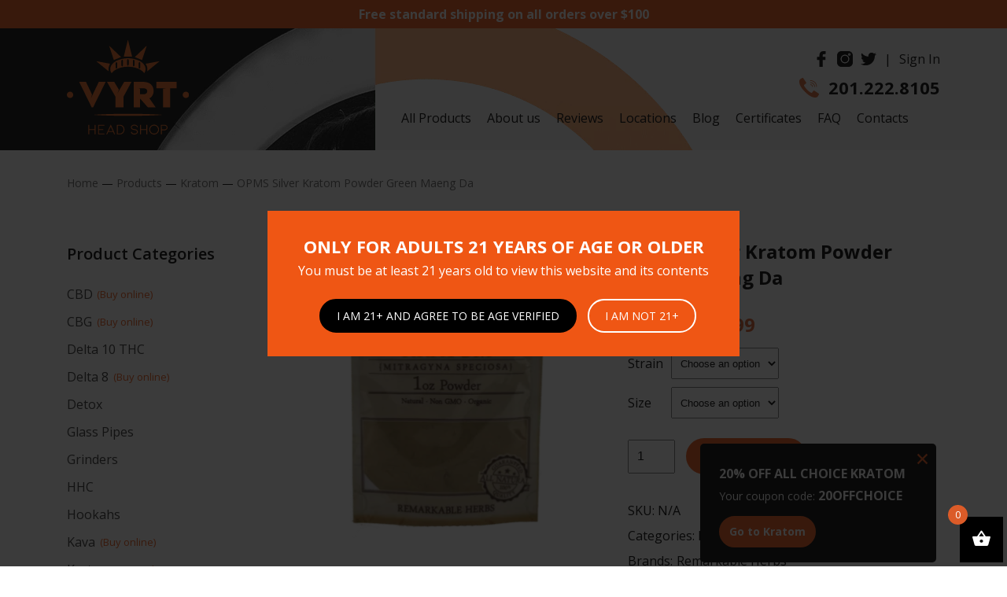

--- FILE ---
content_type: text/html; charset=UTF-8
request_url: https://vyrtshop.com/products/kratom/kratom-powder/remarkable-herbs-kratom-powder/
body_size: 31685
content:
<!DOCTYPE html><html lang="en-US"><head><meta charset="UTF-8"><meta name="viewport" content="width=device-width, initial-scale=1.0"/><link rel="apple-touch-icon" sizes="180x180" href="https://vyrtshop.com/wp-content/themes/vyrt/image/favicon/apple-touch-icon.png"><link rel="icon" type="image/png" sizes="32x32" href="https://vyrtshop.com/wp-content/themes/vyrt/image/favicon/favicon-32x32.png"><link rel="icon" type="image/png" sizes="16x16" href="https://vyrtshop.com/wp-content/themes/vyrt/image/favicon/favicon-16x16.png"><link rel="manifest" href="https://vyrtshop.com/wp-content/themes/vyrt/image/favicon/site.webmanifest"><link rel="mask-icon" href="https://vyrtshop.com/wp-content/themes/vyrt/image/favicon/safari-pinned-tab.svg" color="#5bbad5"><meta name="msapplication-TileColor" content="#da532c"><meta name="theme-color" content="#ef5614"><meta name="msvalidate.01" content="D7858BD377E0239AC4F2B2ACCB0206D6" /><meta name="google-site-verification" content="z70RGOSMEPY1f9Z0gTS68DHeonUFOiXBNbl7H8KOv-M" /><meta name='robots' content='index, follow, max-image-preview:large, max-snippet:-1, max-video-preview:-1' />
 <script data-cfasync='false' class='jdgm-settings-script'>window.jdgmSettings={"pagination":5,"disable_web_reviews":false,"badge_no_review_text":"No reviews","badge_n_reviews_text":"{{ n }} review/reviews","hide_badge_preview_if_no_reviews":true,"badge_hide_text":false,"enforce_center_preview_badge":false,"widget_title":"{{ product_name }} Reviews","widget_open_form_text":"Write a review","widget_close_form_text":"Cancel review","widget_refresh_page_text":"Refresh page","widget_summary_text":"Based on {{ number_of_reviews }} review/reviews","widget_no_review_text":"Be the first to write a review","widget_name_field_text":"Name","widget_verified_name_field_text":"Verified Name (public)","widget_name_placeholder_text":"Enter your name (public)","widget_required_field_error_text":"This field is required.","widget_email_field_text":"Email","widget_verified_email_field_text":"Verified Email (private, can not be edited)","widget_email_placeholder_text":"Enter your email (private)","widget_email_field_error_text":"Please enter a valid email address.","widget_rating_field_text":"Rating","widget_review_title_field_text":"Review Title","widget_review_title_placeholder_text":"Give your review a title","widget_review_body_field_text":"Review","widget_review_body_placeholder_text":"Write your comments here","widget_pictures_field_text":"Picture/Video (optional)","widget_submit_review_text":"Submit Review","widget_submit_verified_review_text":"Submit Verified Review","widget_submit_success_msg_with_auto_publish":"Thank you! Please refresh the page in a few moments to see your review. You can remove or edit your review by logging into \u003ca href='https://judge.me/login' target='_blank' rel='nofollow noopener'\u003eJudge.me\u003c/a\u003e","widget_submit_success_msg_no_auto_publish":"Thank you! Your review will be published as soon as it is approved by the shop admin. You can remove or edit your review by logging into \u003ca href='https://judge.me/login' target='_blank' rel='nofollow noopener'\u003eJudge.me\u003c/a\u003e","widget_show_default_reviews_out_of_total_text":"Showing {{ n_reviews_shown }} out of {{ n_reviews }} reviews.","widget_show_all_link_text":"Show all","widget_show_less_link_text":"Show less","widget_author_said_text":"{{ reviewer_name }} said:","widget_days_text":"{{ n }} days ago","widget_weeks_text":"{{ n }} week/weeks ago","widget_months_text":"{{ n }} month/months ago","widget_years_text":"{{ n }} year/years ago","widget_yesterday_text":"Yesterday","widget_today_text":"Today","widget_replied_text":"\u003e\u003e {{ shop_name }} replied:","widget_read_more_text":"Read more","widget_rating_filter_see_all_text":"See all reviews","widget_sorting_most_recent_text":"Most Recent","widget_sorting_highest_rating_text":"Highest Rating","widget_sorting_lowest_rating_text":"Lowest Rating","widget_sorting_with_pictures_text":"Only Pictures","widget_sorting_most_helpful_text":"Most Helpful","widget_open_question_form_text":"Ask a question","widget_reviews_subtab_text":"Reviews","widget_questions_subtab_text":"Questions","widget_question_label_text":"Question","widget_answer_label_text":"Answer","widget_question_placeholder_text":"Write your question here","widget_submit_question_text":"Submit Question","widget_question_submit_success_text":"Thank you for your question! We will notify you once it gets answered.","verified_badge_text":"Verified","verified_badge_placement":"left-of-reviewer-name","widget_hide_border":false,"widget_social_share":false,"widget_thumb":false,"widget_review_location_show":false,"widget_location_format":"country_iso_code","all_reviews_include_out_of_store_products":true,"all_reviews_out_of_store_text":"(out of store)","all_reviews_product_name_prefix_text":"about","enable_review_pictures":false,"enable_question_anwser":false,"widget_product_reviews_subtab_text":"Product Reviews","widget_shop_reviews_subtab_text":"Shop Reviews","widget_sorting_pictures_first_text":"Pictures First","floating_tab_button_name":"★ Judge.me Reviews","floating_tab_title":"Let customers speak for us","floating_tab_url":"https://vyrtshop.com/pages/reviews","all_reviews_text_badge_text":"Customers rate us {{ shop.metafields.judgeme.all_reviews_rating | round: 1 }}/5 based on {{ shop.metafields.judgeme.all_reviews_count }} reviews.","all_reviews_text_badge_text_branded_style":"{{ shop.metafields.judgeme.all_reviews_rating | round: 1 }} out of 5 stars based on {{ shop.metafields.judgeme.all_reviews_count }} reviews","all_reviews_text_badge_url":"","featured_carousel_title":"Let customers speak for us","featured_carousel_count_text":"from {{ n }} reviews","featured_carousel_url":"","verified_count_badge_url":"","picture_reminder_submit_button":"Upload Pictures","widget_sorting_videos_first_text":"Videos First","widget_review_pending_text":"Pending","remove_microdata_snippet":false,"preview_badge_no_question_text":"No questions","preview_badge_n_question_text":"{{ number_of_questions }} question/questions","widget_search_bar_placeholder":"Search reviews","widget_sorting_verified_only_text":"Verified only","all_reviews_page_load_more_text":"Load More Reviews","widget_public_name_text":"displayed publicly like","default_reviewer_name_has_non_latin":true,"widget_reviewer_anonymous":"Anonymous","medals_widget_title":"Judge.me Review Medals","widget_invalid_yt_video_url_error_text":"Not a YouTube video URL","widget_max_length_field_error_text":"Please enter no more than {0} characters.","widget_ugc_title":"Made by us, Shared by you","widget_ugc_subtitle":"Tag us to see your picture featured in our page","widget_ugc_primary_button_text":"Buy Now","widget_ugc_secondary_button_text":"Load More","widget_ugc_reviews_button_text":"View Reviews","widget_summary_average_rating_text":"{{ average_rating }} out of 5","widget_media_grid_title":"Customer photos \u0026 videos","widget_media_grid_see_more_text":"See more","widget_verified_by_judgeme_text":"Verified by Judge.me","widget_verified_by_judgeme_text_in_store_medals":"Verified by Judge.me","widget_media_field_exceed_quantity_message":"Sorry, we can only accept {{ max_media }} for one review.","widget_media_field_exceed_limit_message":"{{ file_name }} is too large, please select a {{ media_type }} less than {{ size_limit }}MB.","widget_review_submitted_text":"Review Submitted!","widget_question_submitted_text":"Question Submitted!","widget_close_form_text_question":"Cancel","widget_write_your_answer_here_text":"Write your answer here","widget_show_collected_by_judgeme":false,"widget_collected_by_judgeme_text":"collected by Judge.me","widget_load_more_text":"Load More","widget_full_review_text":"Full Review","widget_read_more_reviews_text":"Read More Reviews","widget_read_questions_text":"Read Questions","widget_questions_and_answers_text":"Questions \u0026 Answers","widget_verified_by_text":"Verified by","widget_number_of_reviews_text":"{{ number_of_reviews }} reviews","widget_back_button_text":"Back","widget_next_button_text":"Next","widget_custom_forms_filter_button":"Filters","custom_forms_style":"vertical","how_reviews_are_collected":"How reviews are collected?","platform":"woocommerce","branding_url":"https://judge.me/reviews","branding_text":"Powered by Judge.me","locale":"en","reply_name":"V.Y.R.T. Glass and Vapes","widget_version":"2.1","footer":true,"autopublish":true,"review_dates":true,"enable_custom_form":false,"can_be_branded":false};</script> <style class='jdgm-settings-style'>.jdgm-xx{left:0}.jdgm-prev-badge[data-average-rating='0.00']{display:none !important}.jdgm-author-all-initials{display:none !important}.jdgm-author-last-initial{display:none !important}.jdgm-rev-widg__title{visibility:hidden}.jdgm-rev-widg__summary-text{visibility:hidden}.jdgm-prev-badge__text{visibility:hidden}.jdgm-rev__replier:before{content:'vyrtshop.com'}.jdgm-rev__prod-link-prefix:before{content:'about'}.jdgm-rev__out-of-store-text:before{content:'(out of store)'}@media only screen and (min-width: 768px){.jdgm-rev__pics .jdgm-rev_all-rev-page-picture-separator,.jdgm-rev__pics .jdgm-rev__product-picture{display:none}}@media only screen and (max-width: 768px){.jdgm-rev__pics .jdgm-rev_all-rev-page-picture-separator,.jdgm-rev__pics .jdgm-rev__product-picture{display:none}}</style><style class='jdgm-miracle-styles'>@-webkit-keyframes jdgm-spin{0%{-webkit-transform:rotate(0deg);-ms-transform:rotate(0deg);transform:rotate(0deg)}100%{-webkit-transform:rotate(359deg);-ms-transform:rotate(359deg);transform:rotate(359deg)}}@keyframes jdgm-spin{0%{-webkit-transform:rotate(0deg);-ms-transform:rotate(0deg);transform:rotate(0deg)}100%{-webkit-transform:rotate(359deg);-ms-transform:rotate(359deg);transform:rotate(359deg)}}@font-face{font-family:'JudgemeStar';src:url("[data-uri]") format("woff");font-weight:normal;font-style:normal}.jdgm-star{font-family:'JudgemeStar';display:inline !important;text-decoration:none !important;padding:0 4px 0 0 !important;margin:0 !important;font-weight:bold;opacity:1;-webkit-font-smoothing:antialiased;-moz-osx-font-smoothing:grayscale}.jdgm-star:hover{opacity:1}.jdgm-star:last-of-type{padding:0 !important}.jdgm-star.jdgm--on:before{content:"\e000"}.jdgm-star.jdgm--off:before{content:"\e001"}.jdgm-star.jdgm--half:before{content:"\e002"}.jdgm-widget *{margin:0;line-height:1.4;-webkit-box-sizing:border-box;-moz-box-sizing:border-box;box-sizing:border-box;-webkit-overflow-scrolling:touch}.jdgm-hidden{display:none !important;visibility:hidden !important}.jdgm-temp-hidden{display:none}.jdgm-spinner{width:40px;height:40px;margin:auto;border-radius:50%;border-top:2px solid #eee;border-right:2px solid #eee;border-bottom:2px solid #eee;border-left:2px solid #ccc;-webkit-animation:jdgm-spin 0.8s infinite linear;animation:jdgm-spin 0.8s infinite linear}.jdgm-prev-badge{display:block !important}</style> <script data-cfasync='false' class='jdgm-script'>!function(e){window.jdgm=window.jdgm||{},jdgm.CDN_HOST="https://cdn.judge.me/",
jdgm.docReady=function(d){(e.attachEvent?"complete"===e.readyState:"loading"!==e.readyState)?
setTimeout(d,0):e.addEventListener("DOMContentLoaded",d)},jdgm.loadCSS=function(d,t,o,a){
!o&&jdgm.loadCSS.requestedUrls.indexOf(d)>=0||(jdgm.loadCSS.requestedUrls.push(d),
(a=e.createElement("link")).rel="stylesheet",a.class="jdgm-stylesheet",a.media="nope!",
a.href=d,a.onload=function(){this.media="all",t&&setTimeout(t)},e.body.appendChild(a))},
jdgm.loadCSS.requestedUrls=[],jdgm.docReady(function(){(window.jdgmLoadCSS||e.querySelectorAll(
".jdgm-widget, .jdgm-all-reviews-page").length>0)&&(jdgmSettings.widget_load_with_code_splitting?
parseFloat(jdgmSettings.widget_version)>=3?jdgm.loadCSS(jdgm.CDN_HOST+"widget_v3/base.css"):
jdgm.loadCSS(jdgm.CDN_HOST+"widget/base.css"):jdgm.loadCSS(jdgm.CDN_HOST+"shopify_v2.css"))})}(document);</script> <script async data-cfasync="false"  src="https://cdn.judge.me/loader.js"></script> <noscript><link rel="stylesheet"  media="all" href="https://cdn.judge.me/shopify_v2.css"></noscript><title>Buy OPMS Silver Kratom Powder Green Maeng Da In NJ — 💰 Price From 9.99 $</title><meta name="description" content="OPMS Silver Kratom Powder Green Maeng Da for sale in New Jersey. ✅ Fast delivery. ✅ Online order. ⭐ Best vaping brands at one place at best price! ✅ Premium products." /><meta property="og:locale" content="en_US" /><meta property="og:type" content="article" /><meta property="og:title" content="Buy OPMS Silver Kratom Powder Green Maeng Da In NJ — 💰 Price From 9.99 $" /><meta property="og:description" content="OPMS Silver Kratom Powder Green Maeng Da for sale in New Jersey. ✅ Fast delivery. ✅ Online order. ⭐ Best vaping brands at one place at best price! ✅ Premium products." /><meta property="og:url" content="https://vyrtshop.com/products/kratom/kratom-powder/remarkable-herbs-kratom-powder/" /><meta property="og:site_name" content="V.Y.R.T. Glass and Vapes" /><meta property="article:modified_time" content="2024-07-26T15:11:57+00:00" /><meta property="og:image" content="https://vyrtshop.com/wp-content/uploads/2020/04/remarkable-herbs-bali.png" /><meta property="og:image:width" content="800" /><meta property="og:image:height" content="800" /><meta property="og:image:type" content="image/png" /><meta name="twitter:card" content="summary_large_image" /> <script type="application/ld+json" class="yoast-schema-graph">{"@context":"https://schema.org","@graph":[{"@type":"WebPage","@id":"https://vyrtshop.com/products/kratom/kratom-powder/remarkable-herbs-kratom-powder/","url":"https://vyrtshop.com/products/kratom/kratom-powder/remarkable-herbs-kratom-powder/","name":"Buy OPMS Silver Kratom Powder Green Maeng Da In NJ — 💰 Price From 9.99 $","isPartOf":{"@id":"https://vyrtshop.com/#website"},"primaryImageOfPage":{"@id":"https://vyrtshop.com/products/kratom/kratom-powder/remarkable-herbs-kratom-powder/#primaryimage"},"image":{"@id":"https://vyrtshop.com/products/kratom/kratom-powder/remarkable-herbs-kratom-powder/#primaryimage"},"thumbnailUrl":"https://vyrtshop.com/wp-content/uploads/2020/04/remarkable-herbs-bali.png","datePublished":"2020-04-08T19:21:36+00:00","dateModified":"2024-07-26T15:11:57+00:00","description":"OPMS Silver Kratom Powder Green Maeng Da for sale in New Jersey. ✅ Fast delivery. ✅ Online order. ⭐ Best vaping brands at one place at best price! ✅ Premium products.","breadcrumb":{"@id":"https://vyrtshop.com/products/kratom/kratom-powder/remarkable-herbs-kratom-powder/#breadcrumb"},"inLanguage":"en-US","potentialAction":[{"@type":"ReadAction","target":["https://vyrtshop.com/products/kratom/kratom-powder/remarkable-herbs-kratom-powder/"]}]},{"@type":"ImageObject","inLanguage":"en-US","@id":"https://vyrtshop.com/products/kratom/kratom-powder/remarkable-herbs-kratom-powder/#primaryimage","url":"https://vyrtshop.com/wp-content/uploads/2020/04/remarkable-herbs-bali.png","contentUrl":"https://vyrtshop.com/wp-content/uploads/2020/04/remarkable-herbs-bali.png","width":800,"height":800,"caption":"Remarkable Herbs Bali Kratom"},{"@type":"BreadcrumbList","@id":"https://vyrtshop.com/products/kratom/kratom-powder/remarkable-herbs-kratom-powder/#breadcrumb","itemListElement":[{"@type":"ListItem","position":1,"name":"Home","item":"https://vyrtshop.com/"},{"@type":"ListItem","position":2,"name":"Products","item":"https://vyrtshop.com/products/"},{"@type":"ListItem","position":3,"name":"OPMS Silver Kratom Powder Green Maeng Da"}]},{"@type":"WebSite","@id":"https://vyrtshop.com/#website","url":"https://vyrtshop.com/","name":"V.Y.R.T. Glass and Vapes","description":"One-stop shop for all your glass, vape, hookah, Kratom, and CBD needs","publisher":{"@id":"https://vyrtshop.com/#organization"},"potentialAction":[{"@type":"SearchAction","target":{"@type":"EntryPoint","urlTemplate":"https://vyrtshop.com/?s={search_term_string}"},"query-input":{"@type":"PropertyValueSpecification","valueRequired":true,"valueName":"search_term_string"}}],"inLanguage":"en-US"},{"@type":"Organization","@id":"https://vyrtshop.com/#organization","name":"V.Y.R.T. Glass & Vapes","url":"https://vyrtshop.com/","logo":{"@type":"ImageObject","inLanguage":"en-US","@id":"https://vyrtshop.com/#/schema/logo/image/","url":"https://vyrtshop.com/wp-content/uploads/2019/10/logo.jpg","contentUrl":"https://vyrtshop.com/wp-content/uploads/2019/10/logo.jpg","width":696,"height":697,"caption":"V.Y.R.T. Glass & Vapes"},"image":{"@id":"https://vyrtshop.com/#/schema/logo/image/"}}]}</script> <link rel='dns-prefetch' href='//developers.seamlesschex.com' /><link rel='dns-prefetch' href='//ajax.googleapis.com' /><link rel='dns-prefetch' href='//use.fontawesome.com' /><link rel="alternate" title="oEmbed (JSON)" type="application/json+oembed" href="https://vyrtshop.com/wp-json/oembed/1.0/embed?url=https%3A%2F%2Fvyrtshop.com%2Fproducts%2Fkratom%2Fkratom-powder%2Fremarkable-herbs-kratom-powder%2F" /><link rel="alternate" title="oEmbed (XML)" type="text/xml+oembed" href="https://vyrtshop.com/wp-json/oembed/1.0/embed?url=https%3A%2F%2Fvyrtshop.com%2Fproducts%2Fkratom%2Fkratom-powder%2Fremarkable-herbs-kratom-powder%2F&#038;format=xml" /><style id='wp-img-auto-sizes-contain-inline-css' >img:is([sizes=auto i],[sizes^="auto," i]){contain-intrinsic-size:3000px 1500px}
/*# sourceURL=wp-img-auto-sizes-contain-inline-css */</style><link data-optimized="1" rel='stylesheet' id='wp-block-library-css' href='https://vyrtshop.com/wp-content/litespeed/css/eac5234c24f4accb8eeeafd8e7f4a57d.css?ver=4a57d'  media='all' /><link data-optimized="1" rel='stylesheet' id='wc-blocks-style-css' href='https://vyrtshop.com/wp-content/litespeed/css/a2b8cc424c96c63876a97a0990cbd2fd.css?ver=bd2fd'  media='all' /><style id='global-styles-inline-css' >:root{--wp--preset--aspect-ratio--square: 1;--wp--preset--aspect-ratio--4-3: 4/3;--wp--preset--aspect-ratio--3-4: 3/4;--wp--preset--aspect-ratio--3-2: 3/2;--wp--preset--aspect-ratio--2-3: 2/3;--wp--preset--aspect-ratio--16-9: 16/9;--wp--preset--aspect-ratio--9-16: 9/16;--wp--preset--color--black: #000000;--wp--preset--color--cyan-bluish-gray: #abb8c3;--wp--preset--color--white: #ffffff;--wp--preset--color--pale-pink: #f78da7;--wp--preset--color--vivid-red: #cf2e2e;--wp--preset--color--luminous-vivid-orange: #ff6900;--wp--preset--color--luminous-vivid-amber: #fcb900;--wp--preset--color--light-green-cyan: #7bdcb5;--wp--preset--color--vivid-green-cyan: #00d084;--wp--preset--color--pale-cyan-blue: #8ed1fc;--wp--preset--color--vivid-cyan-blue: #0693e3;--wp--preset--color--vivid-purple: #9b51e0;--wp--preset--gradient--vivid-cyan-blue-to-vivid-purple: linear-gradient(135deg,rgb(6,147,227) 0%,rgb(155,81,224) 100%);--wp--preset--gradient--light-green-cyan-to-vivid-green-cyan: linear-gradient(135deg,rgb(122,220,180) 0%,rgb(0,208,130) 100%);--wp--preset--gradient--luminous-vivid-amber-to-luminous-vivid-orange: linear-gradient(135deg,rgb(252,185,0) 0%,rgb(255,105,0) 100%);--wp--preset--gradient--luminous-vivid-orange-to-vivid-red: linear-gradient(135deg,rgb(255,105,0) 0%,rgb(207,46,46) 100%);--wp--preset--gradient--very-light-gray-to-cyan-bluish-gray: linear-gradient(135deg,rgb(238,238,238) 0%,rgb(169,184,195) 100%);--wp--preset--gradient--cool-to-warm-spectrum: linear-gradient(135deg,rgb(74,234,220) 0%,rgb(151,120,209) 20%,rgb(207,42,186) 40%,rgb(238,44,130) 60%,rgb(251,105,98) 80%,rgb(254,248,76) 100%);--wp--preset--gradient--blush-light-purple: linear-gradient(135deg,rgb(255,206,236) 0%,rgb(152,150,240) 100%);--wp--preset--gradient--blush-bordeaux: linear-gradient(135deg,rgb(254,205,165) 0%,rgb(254,45,45) 50%,rgb(107,0,62) 100%);--wp--preset--gradient--luminous-dusk: linear-gradient(135deg,rgb(255,203,112) 0%,rgb(199,81,192) 50%,rgb(65,88,208) 100%);--wp--preset--gradient--pale-ocean: linear-gradient(135deg,rgb(255,245,203) 0%,rgb(182,227,212) 50%,rgb(51,167,181) 100%);--wp--preset--gradient--electric-grass: linear-gradient(135deg,rgb(202,248,128) 0%,rgb(113,206,126) 100%);--wp--preset--gradient--midnight: linear-gradient(135deg,rgb(2,3,129) 0%,rgb(40,116,252) 100%);--wp--preset--font-size--small: 13px;--wp--preset--font-size--medium: 20px;--wp--preset--font-size--large: 36px;--wp--preset--font-size--x-large: 42px;--wp--preset--spacing--20: 0.44rem;--wp--preset--spacing--30: 0.67rem;--wp--preset--spacing--40: 1rem;--wp--preset--spacing--50: 1.5rem;--wp--preset--spacing--60: 2.25rem;--wp--preset--spacing--70: 3.38rem;--wp--preset--spacing--80: 5.06rem;--wp--preset--shadow--natural: 6px 6px 9px rgba(0, 0, 0, 0.2);--wp--preset--shadow--deep: 12px 12px 50px rgba(0, 0, 0, 0.4);--wp--preset--shadow--sharp: 6px 6px 0px rgba(0, 0, 0, 0.2);--wp--preset--shadow--outlined: 6px 6px 0px -3px rgb(255, 255, 255), 6px 6px rgb(0, 0, 0);--wp--preset--shadow--crisp: 6px 6px 0px rgb(0, 0, 0);}:where(.is-layout-flex){gap: 0.5em;}:where(.is-layout-grid){gap: 0.5em;}body .is-layout-flex{display: flex;}.is-layout-flex{flex-wrap: wrap;align-items: center;}.is-layout-flex > :is(*, div){margin: 0;}body .is-layout-grid{display: grid;}.is-layout-grid > :is(*, div){margin: 0;}:where(.wp-block-columns.is-layout-flex){gap: 2em;}:where(.wp-block-columns.is-layout-grid){gap: 2em;}:where(.wp-block-post-template.is-layout-flex){gap: 1.25em;}:where(.wp-block-post-template.is-layout-grid){gap: 1.25em;}.has-black-color{color: var(--wp--preset--color--black) !important;}.has-cyan-bluish-gray-color{color: var(--wp--preset--color--cyan-bluish-gray) !important;}.has-white-color{color: var(--wp--preset--color--white) !important;}.has-pale-pink-color{color: var(--wp--preset--color--pale-pink) !important;}.has-vivid-red-color{color: var(--wp--preset--color--vivid-red) !important;}.has-luminous-vivid-orange-color{color: var(--wp--preset--color--luminous-vivid-orange) !important;}.has-luminous-vivid-amber-color{color: var(--wp--preset--color--luminous-vivid-amber) !important;}.has-light-green-cyan-color{color: var(--wp--preset--color--light-green-cyan) !important;}.has-vivid-green-cyan-color{color: var(--wp--preset--color--vivid-green-cyan) !important;}.has-pale-cyan-blue-color{color: var(--wp--preset--color--pale-cyan-blue) !important;}.has-vivid-cyan-blue-color{color: var(--wp--preset--color--vivid-cyan-blue) !important;}.has-vivid-purple-color{color: var(--wp--preset--color--vivid-purple) !important;}.has-black-background-color{background-color: var(--wp--preset--color--black) !important;}.has-cyan-bluish-gray-background-color{background-color: var(--wp--preset--color--cyan-bluish-gray) !important;}.has-white-background-color{background-color: var(--wp--preset--color--white) !important;}.has-pale-pink-background-color{background-color: var(--wp--preset--color--pale-pink) !important;}.has-vivid-red-background-color{background-color: var(--wp--preset--color--vivid-red) !important;}.has-luminous-vivid-orange-background-color{background-color: var(--wp--preset--color--luminous-vivid-orange) !important;}.has-luminous-vivid-amber-background-color{background-color: var(--wp--preset--color--luminous-vivid-amber) !important;}.has-light-green-cyan-background-color{background-color: var(--wp--preset--color--light-green-cyan) !important;}.has-vivid-green-cyan-background-color{background-color: var(--wp--preset--color--vivid-green-cyan) !important;}.has-pale-cyan-blue-background-color{background-color: var(--wp--preset--color--pale-cyan-blue) !important;}.has-vivid-cyan-blue-background-color{background-color: var(--wp--preset--color--vivid-cyan-blue) !important;}.has-vivid-purple-background-color{background-color: var(--wp--preset--color--vivid-purple) !important;}.has-black-border-color{border-color: var(--wp--preset--color--black) !important;}.has-cyan-bluish-gray-border-color{border-color: var(--wp--preset--color--cyan-bluish-gray) !important;}.has-white-border-color{border-color: var(--wp--preset--color--white) !important;}.has-pale-pink-border-color{border-color: var(--wp--preset--color--pale-pink) !important;}.has-vivid-red-border-color{border-color: var(--wp--preset--color--vivid-red) !important;}.has-luminous-vivid-orange-border-color{border-color: var(--wp--preset--color--luminous-vivid-orange) !important;}.has-luminous-vivid-amber-border-color{border-color: var(--wp--preset--color--luminous-vivid-amber) !important;}.has-light-green-cyan-border-color{border-color: var(--wp--preset--color--light-green-cyan) !important;}.has-vivid-green-cyan-border-color{border-color: var(--wp--preset--color--vivid-green-cyan) !important;}.has-pale-cyan-blue-border-color{border-color: var(--wp--preset--color--pale-cyan-blue) !important;}.has-vivid-cyan-blue-border-color{border-color: var(--wp--preset--color--vivid-cyan-blue) !important;}.has-vivid-purple-border-color{border-color: var(--wp--preset--color--vivid-purple) !important;}.has-vivid-cyan-blue-to-vivid-purple-gradient-background{background: var(--wp--preset--gradient--vivid-cyan-blue-to-vivid-purple) !important;}.has-light-green-cyan-to-vivid-green-cyan-gradient-background{background: var(--wp--preset--gradient--light-green-cyan-to-vivid-green-cyan) !important;}.has-luminous-vivid-amber-to-luminous-vivid-orange-gradient-background{background: var(--wp--preset--gradient--luminous-vivid-amber-to-luminous-vivid-orange) !important;}.has-luminous-vivid-orange-to-vivid-red-gradient-background{background: var(--wp--preset--gradient--luminous-vivid-orange-to-vivid-red) !important;}.has-very-light-gray-to-cyan-bluish-gray-gradient-background{background: var(--wp--preset--gradient--very-light-gray-to-cyan-bluish-gray) !important;}.has-cool-to-warm-spectrum-gradient-background{background: var(--wp--preset--gradient--cool-to-warm-spectrum) !important;}.has-blush-light-purple-gradient-background{background: var(--wp--preset--gradient--blush-light-purple) !important;}.has-blush-bordeaux-gradient-background{background: var(--wp--preset--gradient--blush-bordeaux) !important;}.has-luminous-dusk-gradient-background{background: var(--wp--preset--gradient--luminous-dusk) !important;}.has-pale-ocean-gradient-background{background: var(--wp--preset--gradient--pale-ocean) !important;}.has-electric-grass-gradient-background{background: var(--wp--preset--gradient--electric-grass) !important;}.has-midnight-gradient-background{background: var(--wp--preset--gradient--midnight) !important;}.has-small-font-size{font-size: var(--wp--preset--font-size--small) !important;}.has-medium-font-size{font-size: var(--wp--preset--font-size--medium) !important;}.has-large-font-size{font-size: var(--wp--preset--font-size--large) !important;}.has-x-large-font-size{font-size: var(--wp--preset--font-size--x-large) !important;}
/*# sourceURL=global-styles-inline-css */</style><style id='classic-theme-styles-inline-css' >/*! This file is auto-generated */
.wp-block-button__link{color:#fff;background-color:#32373c;border-radius:9999px;box-shadow:none;text-decoration:none;padding:calc(.667em + 2px) calc(1.333em + 2px);font-size:1.125em}.wp-block-file__button{background:#32373c;color:#fff;text-decoration:none}
/*# sourceURL=/wp-includes/css/classic-themes.min.css */</style><link data-optimized="1" rel='stylesheet' id='sp-ea-fontello-icons-css' href='https://vyrtshop.com/wp-content/litespeed/css/ee7c4d72938a4a8ad02434f7418d8986.css?ver=d8986'  media='all' /><link data-optimized="1" rel='stylesheet' id='sp-ea-style-css' href='https://vyrtshop.com/wp-content/litespeed/css/ad182b7077d120550df127ee4bf6a03f.css?ver=6a03f'  media='all' /><style id='sp-ea-style-inline-css' >#sp-ea-27987 .spcollapsing { height: 0; overflow: hidden; transition-property: height;transition-duration: 500ms;}#sp-ea-27987.sp-easy-accordion>.sp-ea-single {margin-bottom: 10px; border: 1px solid #e2e2e2; }#sp-ea-27987.sp-easy-accordion>.sp-ea-single>.ea-header a {color: #444;}#sp-ea-27987.sp-easy-accordion>.sp-ea-single>.sp-collapse>.ea-body {background: #fff; color: #444;}#sp-ea-27987.sp-easy-accordion>.sp-ea-single {background: #eee;}#sp-ea-27987.sp-easy-accordion>.sp-ea-single>.ea-header a .ea-expand-icon { float: left; color: #444;font-size: 16px;}
/*# sourceURL=sp-ea-style-inline-css */</style><link data-optimized="1" rel='stylesheet' id='pwb-styles-frontend-css' href='https://vyrtshop.com/wp-content/litespeed/css/6d77bfe0bb68f89450aa8c7e96a7e438.css?ver=7e438'  media='all' /><link data-optimized="1" rel='stylesheet' id='rs-plugin-settings-css' href='https://vyrtshop.com/wp-content/litespeed/css/3baee4f6c699c8a6befe88e1c545f04a.css?ver=5f04a'  media='all' /><style id='rs-plugin-settings-inline-css' >#rs-demo-id {}
/*# sourceURL=rs-plugin-settings-inline-css */</style><link data-optimized="1" rel='stylesheet' id='tooltip-css' href='https://vyrtshop.com/wp-content/litespeed/css/a60139d43b9b7ad9c30503c30b3849d7.css?ver=849d7'  media='all' /><link data-optimized="1" rel='stylesheet' id='datepicker-css' href='https://vyrtshop.com/wp-content/litespeed/css/25a6de0ebad5be0491a450d387bf53f2.css?ver=f53f2'  media='all' /><link rel='stylesheet' id='font-awesome-5-css' href='https://use.fontawesome.com/releases/v5.3.0/css/all.css?ver=5.3.0'  media='all' /><link data-optimized="1" rel='stylesheet' id='woocommerce-layout-css' href='https://vyrtshop.com/wp-content/litespeed/css/4bf119adf8b10cdb2a827e6570aad4fe.css?ver=ad4fe'  media='all' /><link data-optimized="1" rel='stylesheet' id='woocommerce-smallscreen-css' href='https://vyrtshop.com/wp-content/litespeed/css/56ed4782de77d839b9ab5378a381d130.css?ver=1d130'  media='only screen and (max-width: 768px)' /><link data-optimized="1" rel='stylesheet' id='woocommerce-general-css' href='https://vyrtshop.com/wp-content/litespeed/css/a26c492259eda5ce9378a0cbb154281d.css?ver=4281d'  media='all' /><style id='woocommerce-inline-inline-css' >.woocommerce form .form-row .required { visibility: visible; }
/*# sourceURL=woocommerce-inline-inline-css */</style><link data-optimized="1" rel='stylesheet' id='xoo-wsc-css' href='https://vyrtshop.com/wp-content/litespeed/css/3ab21eb01bd37800bf58f245e30c190f.css?ver=c190f'  media='all' /><style id='xoo-wsc-inline-css' >.xoo-wsc-footer a.xoo-wsc-ft-btn{
				background-color: #777;
				color: #fff;
				padding-top: 5px;
				padding-bottom: 5px;
			}

			.xoo-wsc-coupon-submit{
				background-color: #777;
				color: #fff;
			}
			.xoo-wsc-header{
				background-color: #ffffff;
				color: #000000;
				border-bottom-width: 1px;
				border-bottom-color: #eeeeee;
				border-bottom-style: solid;
				padding: 10px 20px;
			}
			.xoo-wsc-ctxt{
				font-size: 20px;
			}
			.xoo-wsc-close{
				font-size: 20px;
			}
			.xoo-wsc-container{
				width: 360px;
			}
			.xoo-wsc-body{
				background-color: #ffffff;
				font-size: 14px;
				color: #000000;
			}
			input[type='number'].xoo-wsc-qty{
				background-color: #ffffff;
			}
			.xoo-wsc-qtybox{
				border-color: #000000;
			}
			.xoo-wsc-chng{
				border-color: #000000;
			}
			a.xoo-wsc-remove{
				color: #000000;
			}
			a.xoo-wsc-pname{
				color: #000000;
				font-size: 16px;
			}
			.xoo-wsc-img-col{
				width: 35%;
			}
			.xoo-wsc-sum-col{
				width: 60%;
			}
			.xoo-wsc-product{
				border-top-style: solid;
				border-top-color: #eeeeee;
				border-top-width: 1px;
			}
			.xoo-wsc-basket{
				background-color: #ffffff;
				bottom: 12px;
				position: fixed;
			}
			.xoo-wsc-basket .xoo-wsc-bki{
				color: #000000;
				font-size: 35px;
			}
			.xoo-wsc-basket img.xoo-wsc-bki{
				width: 35px;
				height: 35px;
			}
			.xoo-wsc-items-count{
				background-color: #db5b28;
				color: #ffffff;
			}
			.xoo-wsc-footer{
				background-color: #ffffff;
			}
			.xoo-wsc-footer a.xoo-wsc-ft-btn{
				margin: 4px 0;
			}
			.xoo-wsc-wp-item img.size-shop_catalog, .xoo-wsc-rp-item img.wp-post-image{
				width: 75px;
			}
			li.xoo-wsc-rp-item{
				background-color: #fff;
			}
		.xoo-wsc-footer{
				position: relative;
			}.xoo-wsc-container{
					bottom: 0;
				}
				.xoo-wsc-basket{
					right: 0;
				}
				.xoo-wsc-basket, .xoo-wsc-container{
					transition-property: right;
				}
				.xoo-wsc-items-count{
					left: -15px;
				}
				.xoo-wsc-container{
					right: -360px;
				}
				.xoo-wsc-modal.xoo-wsc-active .xoo-wsc-basket{
					right: 360px;
				}
				.xoo-wsc-modal.xoo-wsc-active .xoo-wsc-container{
					right: 0;
				}
			
/*# sourceURL=xoo-wsc-inline-css */</style><link data-optimized="1" rel='stylesheet' id='xoo-wsc-fonts-css' href='https://vyrtshop.com/wp-content/litespeed/css/bbc9fdee639dc36093fc61973e4d3002.css?ver=d3002'  media='all' /><link data-optimized="1" rel='stylesheet' id='jquery-lazyloadxt-spinner-css-css' href='https://vyrtshop.com/wp-content/litespeed/css/cb9c6c14c348bc624e6a89f194b33db4.css?ver=33db4'  media='all' /><link data-optimized="1" rel='stylesheet' id='a3a3_lazy_load-css' href='https://vyrtshop.com/wp-content/litespeed/css/c377ab981179be64f84f6a0a2646dd32.css?ver=6dd32'  media='all' /> <script  src="https://vyrtshop.com/wp-content/themes/vyrt/owl-carusel/jquery.min.js" id="jquery-js"></script> <script data-optimized="1"  src="https://vyrtshop.com/wp-content/litespeed/js/96f731f00450ba3e7d83955fc45b39a8.js?ver=b39a8" id="wcuf-frontend-add-to-cart-buttons-js"></script> <script data-optimized="1"  src="https://vyrtshop.com/wp-content/litespeed/js/8fd6e65613bf72190167ccbd81fc9aee.js?ver=c9aee" id="tp-tools-js"></script> <script data-optimized="1"  src="https://vyrtshop.com/wp-content/litespeed/js/a58fe24db281c4ac1dfca017e6d940ed.js?ver=940ed" id="revmin-js"></script> <script  src="https://developers.seamlesschex.com/seamlesschex/docs/checkoutjs/sdk-min.js?ver=6.9" id="seamlesschex-checkout-sdk-js"></script> <script data-optimized="1"  src="https://vyrtshop.com/wp-content/litespeed/js/16b1104a29692e34c2dd856525aed362.js?ver=ed362" id="wc-jquery-blockui-js" defer="defer" data-wp-strategy="defer"></script> <script  id="wc-add-to-cart-js-extra">/*  */
var wc_add_to_cart_params = {"ajax_url":"/wp-admin/admin-ajax.php","wc_ajax_url":"/?wc-ajax=%%endpoint%%","i18n_view_cart":"View cart","cart_url":"https://vyrtshop.com/cart/","is_cart":"","cart_redirect_after_add":"no"};
//# sourceURL=wc-add-to-cart-js-extra
/*  */</script> <script data-optimized="1"  src="https://vyrtshop.com/wp-content/litespeed/js/f7db114e820893434452717bd5391ed7.js?ver=91ed7" id="wc-add-to-cart-js" defer="defer" data-wp-strategy="defer"></script> <script  id="wc-single-product-js-extra">/*  */
var wc_single_product_params = {"i18n_required_rating_text":"Please select a rating","i18n_rating_options":["1 of 5 stars","2 of 5 stars","3 of 5 stars","4 of 5 stars","5 of 5 stars"],"i18n_product_gallery_trigger_text":"View full-screen image gallery","review_rating_required":"yes","flexslider":{"rtl":false,"animation":"slide","smoothHeight":true,"directionNav":false,"controlNav":"thumbnails","slideshow":false,"animationSpeed":500,"animationLoop":false,"allowOneSlide":false},"zoom_enabled":"","zoom_options":[],"photoswipe_enabled":"","photoswipe_options":{"shareEl":false,"closeOnScroll":false,"history":false,"hideAnimationDuration":0,"showAnimationDuration":0},"flexslider_enabled":""};
//# sourceURL=wc-single-product-js-extra
/*  */</script> <script data-optimized="1"  src="https://vyrtshop.com/wp-content/litespeed/js/e297bc937df117fa11f288e90ef86005.js?ver=86005" id="wc-single-product-js" defer="defer" data-wp-strategy="defer"></script> <script data-optimized="1"  src="https://vyrtshop.com/wp-content/litespeed/js/b5b442203f660001d12aa024f3008484.js?ver=08484" id="wc-js-cookie-js" defer="defer" data-wp-strategy="defer"></script> <script  id="woocommerce-js-extra">/*  */
var woocommerce_params = {"ajax_url":"/wp-admin/admin-ajax.php","wc_ajax_url":"/?wc-ajax=%%endpoint%%","i18n_password_show":"Show password","i18n_password_hide":"Hide password"};
//# sourceURL=woocommerce-js-extra
/*  */</script> <script data-optimized="1"  src="https://vyrtshop.com/wp-content/litespeed/js/8bfb7641d9e36f9003448314890720e6.js?ver=720e6" id="woocommerce-js" defer="defer" data-wp-strategy="defer"></script> <script  src="https://ajax.googleapis.com/ajax/libs/jqueryui/1.12.1/jquery-ui.min.js?ver=6.9" id="jquery-ui-js"></script> <link rel="https://api.w.org/" href="https://vyrtshop.com/wp-json/" /><link rel="alternate" title="JSON" type="application/json" href="https://vyrtshop.com/wp-json/wp/v2/product/25501" /><link rel="EditURI" type="application/rsd+xml" title="RSD" href="https://vyrtshop.com/xmlrpc.php?rsd" /><link rel='shortlink' href='https://vyrtshop.com/?p=25501' /><meta http-equiv="Cache-control" content="no-cache"><meta http-equiv="Expires" content="-1"><link rel="alternate" hreflang="en-US" href="https://vyrtshop.com/products/kratom/kratom-powder/remarkable-herbs-kratom-powder/" />	<noscript><style>.woocommerce-product-gallery{ opacity: 1 !important; }</style></noscript><style >.recentcomments a{display:inline !important;padding:0 !important;margin:0 !important;}</style><meta name="generator" content="Powered by Slider Revolution 6.1.6 - responsive, Mobile-Friendly Slider Plugin for WordPress with comfortable drag and drop interface." /> <script >function setREVStartSize(e){			
			try {								
				var pw = document.getElementById(e.c).parentNode.offsetWidth,
					newh;
				pw = pw===0 || isNaN(pw) ? window.innerWidth : pw;
				e.tabw = e.tabw===undefined ? 0 : parseInt(e.tabw);
				e.thumbw = e.thumbw===undefined ? 0 : parseInt(e.thumbw);
				e.tabh = e.tabh===undefined ? 0 : parseInt(e.tabh);
				e.thumbh = e.thumbh===undefined ? 0 : parseInt(e.thumbh);
				e.tabhide = e.tabhide===undefined ? 0 : parseInt(e.tabhide);
				e.thumbhide = e.thumbhide===undefined ? 0 : parseInt(e.thumbhide);
				e.mh = e.mh===undefined || e.mh=="" || e.mh==="auto" ? 0 : parseInt(e.mh,0);		
				if(e.layout==="fullscreen" || e.l==="fullscreen") 						
					newh = Math.max(e.mh,window.innerHeight);				
				else{					
					e.gw = Array.isArray(e.gw) ? e.gw : [e.gw];
					for (var i in e.rl) if (e.gw[i]===undefined || e.gw[i]===0) e.gw[i] = e.gw[i-1];					
					e.gh = e.el===undefined || e.el==="" || (Array.isArray(e.el) && e.el.length==0)? e.gh : e.el;
					e.gh = Array.isArray(e.gh) ? e.gh : [e.gh];
					for (var i in e.rl) if (e.gh[i]===undefined || e.gh[i]===0) e.gh[i] = e.gh[i-1];
										
					var nl = new Array(e.rl.length),
						ix = 0,						
						sl;					
					e.tabw = e.tabhide>=pw ? 0 : e.tabw;
					e.thumbw = e.thumbhide>=pw ? 0 : e.thumbw;
					e.tabh = e.tabhide>=pw ? 0 : e.tabh;
					e.thumbh = e.thumbhide>=pw ? 0 : e.thumbh;					
					for (var i in e.rl) nl[i] = e.rl[i]<window.innerWidth ? 0 : e.rl[i];
					sl = nl[0];									
					for (var i in nl) if (sl>nl[i] && nl[i]>0) { sl = nl[i]; ix=i;}															
					var m = pw>(e.gw[ix]+e.tabw+e.thumbw) ? 1 : (pw-(e.tabw+e.thumbw)) / (e.gw[ix]);					

					newh =  (e.type==="carousel" && e.justify==="true" ? e.gh[ix] : (e.gh[ix] * m)) + (e.tabh + e.thumbh);
				}			
				
				if(window.rs_init_css===undefined) window.rs_init_css = document.head.appendChild(document.createElement("style"));					
				document.getElementById(e.c).height = newh;
				window.rs_init_css.innerHTML += "#"+e.c+"_wrapper { height: "+newh+"px }";				
			} catch(e){
				console.log("Failure at Presize of Slider:" + e)
			}					   
		  };</script> <link data-optimized="1" rel="stylesheet" href="https://vyrtshop.com/wp-content/litespeed/css/0f60f40425a87a463d3eabc47a5c8c31.css?ver=c8c31"><link data-optimized="1" rel="stylesheet" href="https://vyrtshop.com/wp-content/litespeed/css/c091d4127f39b783707746555ff9de10.css?ver=9de10"><link data-optimized="1" rel="stylesheet" href="https://vyrtshop.com/wp-content/litespeed/css/13f74180f5153c90c1ece17388cc112d.css?ver=c112d"><link data-optimized="1" rel="stylesheet" href="https://vyrtshop.com/wp-content/litespeed/css/6afd79ba372f9e9365c4e1127532f966.css?ver=2f966"> <script data-optimized="1" src="https://vyrtshop.com/wp-content/litespeed/js/405ecf5d46edd8f3c90f5a87126bc19a.js?ver=bc19a"></script> <link data-optimized="1" rel="stylesheet" href="https://vyrtshop.com/wp-content/litespeed/css/69678cb92042602750f8c9477d7caa8a.css?ver=caa8a"><link data-optimized="1" rel="stylesheet" href="https://vyrtshop.com/wp-content/litespeed/css/8861fc81bc85da3d649922ce6a07023d.css?ver=7023d"> <script data-optimized="1" src="https://vyrtshop.com/wp-content/litespeed/js/2a51c930cabc0865020459fa3c109a1e.js?ver=09a1e"></script> <script data-optimized="1" src="https://vyrtshop.com/wp-content/litespeed/js/a63b913153f80aa7086d06984a2510ee.js?ver=510ee"></script> <style>.block-blog .woocommerce-loop-product__title {width: 100%;display: inline-block;font-size: 16px!important;padding: 0!important;margin: 10px 0!important;transition: .3s ease-in-out!important;color: #000!important;font-weight: bold!important;height: auto!important;min-height: 44px!important;}</style> <script>(function(w,d,s,l,i){w[l]=w[l]||[];w[l].push({'gtm.start':
new Date().getTime(),event:'gtm.js'});var f=d.getElementsByTagName(s)[0],
j=d.createElement(s),dl=l!='dataLayer'?'&l='+l:'';j.async=true;j.src=
'https://www.googletagmanager.com/gtm.js?id='+i+dl;f.parentNode.insertBefore(j,f);
})(window,document,'script','dataLayer','GTM-N3XCR8NX');</script> <link data-optimized="1" rel='stylesheet' id='wcuf-croppie-css' href='https://vyrtshop.com/wp-content/litespeed/css/21d3412ba6f45026d67d82165598a349.css?ver=8a349'  media='all' /><link data-optimized="1" rel='stylesheet' id='wcuf-cropbox-css' href='https://vyrtshop.com/wp-content/litespeed/css/9492a8f689021b11cac5c63fe4ff41bd.css?ver=f41bd'  media='all' /><link data-optimized="1" rel='stylesheet' id='wcuf-magnific-popup-css' href='https://vyrtshop.com/wp-content/litespeed/css/92743cf6f4ff25e5b14576e9c82a0e2b.css?ver=a0e2b'  media='all' /><link data-optimized="1" rel='stylesheet' id='wcuf-frontend-common-css' href='https://vyrtshop.com/wp-content/litespeed/css/cec3dce57d7920bcd368d80e229f086e.css?ver=f086e'  media='all' /><link data-optimized="1" rel='stylesheet' id='wcuf-frontend-product-page-css' href='https://vyrtshop.com/wp-content/litespeed/css/f4f5b116ac3c4e5e594cb05579225c4f.css?ver=25c4f'  media='all' /></head><body >
<noscript><iframe data-lazyloaded="1" src="about:blank" data-src="https://www.googletagmanager.com/ns.html?id=GTM-N3XCR8NX"
height="0" width="0" style="display:none;visibility:hidden"></iframe><noscript><iframe src="https://www.googletagmanager.com/ns.html?id=GTM-N3XCR8NX"
height="0" width="0" style="display:none;visibility:hidden"></iframe></noscript></noscript><div class="ai-topbar"><div class="container"><div class="row"><div class="col-12">Free standard shipping on all orders over $100</div></div></div></div><header id="header-page" ><div class="container" itemscope itemtype="http://schema.org/WPHeader" id="home"><meta itemprop="headline" content="V.Y.R.T. Glass & Vapes"><meta itemprop="description" content="Bali & Dragon Kratom, CBD (edibles, tinctures, topicals etc.), Hookah & Shishas, Vapes & Glass – all of this and more you can find in our NJ retail store V.Y.R.T. Glass & Vapes and online. Get the best products for relaxation & stress relief."><div class="row"><div class="col-4 col-md-4 col-xl-2 align-self-center">
<img src="https://vyrtshop.com/wp-content/webp-express/webp-images/doc-root/wp-content/themes/vyrt/image/fon9-3-min.png.webp" class="fon-fon" alt="V.Y.R.T. HEAD SHOP"><div class="block-logo">
<a href="https://vyrtshop.com"><img src="https://vyrtshop.com/wp-content/themes/vyrt/image/vyrt_orange.svg" alt="V.Y.R.T. HEAD SHOP"></a></div></div><div class="col-8 col-md-8 col-xl-10 align-self-center"><div class="row"><div class="col-12 col-md-12 col-xl-12 order-xl-first"><div class="block-social">
<a href="https://m.facebook.com/vyrtglassandvape"  target="_blank">
<svg xmlns="http://www.w3.org/2000/svg" version="1.1" id="Capa_1" x="0px" y="0px" width="512px" height="512px" viewBox="0 0 96.124 96.123" style="enable-background:new 0 0 96.124 96.123;" xml:space="preserve"><g>
<g>
<path d="M72.089,0.02L59.624,0C45.62,0,36.57,9.285,36.57,23.656v10.907H24.037c-1.083,0-1.96,0.878-1.96,1.961v15.803   c0,1.083,0.878,1.96,1.96,1.96h12.533v39.876c0,1.083,0.877,1.96,1.96,1.96h16.352c1.083,0,1.96-0.878,1.96-1.96V54.287h14.654   c1.083,0,1.96-0.877,1.96-1.96l0.006-15.803c0-0.52-0.207-1.018-0.574-1.386c-0.367-0.368-0.867-0.575-1.387-0.575H56.842v-9.246   c0-4.444,1.059-6.7,6.848-6.7l8.397-0.003c1.082,0,1.959-0.878,1.959-1.96V1.98C74.046,0.899,73.17,0.022,72.089,0.02z" data-original="#000000" class="active-path" fill="#000000"/>
</g>
</g> </svg>
</a>
<a href="https://www.instagram.com/vyrtshop/"  target="_blank">
<svg xmlns="http://www.w3.org/2000/svg" viewBox="0 0 512.00096 512.00096" width="512px" height="512px" class="">
<g>
<path d="m373.40625 0h-234.8125c-76.421875 0-138.59375 62.171875-138.59375 138.59375v234.816406c0 76.417969 62.171875 138.589844 138.59375 138.589844h234.816406c76.417969 0 138.589844-62.171875 138.589844-138.589844v-234.816406c0-76.421875-62.171875-138.59375-138.59375-138.59375zm-117.40625 395.996094c-77.195312 0-139.996094-62.800782-139.996094-139.996094s62.800782-139.996094 139.996094-139.996094 139.996094 62.800782 139.996094 139.996094-62.800782 139.996094-139.996094 139.996094zm143.34375-246.976563c-22.8125 0-41.367188-18.554687-41.367188-41.367187s18.554688-41.371094 41.367188-41.371094 41.371094 18.558594 41.371094 41.371094-18.558594 41.367187-41.371094 41.367187zm0 0" data-original="#000000" class="active-path" fill="#000000"/>
<path d="m256 146.019531c-60.640625 0-109.980469 49.335938-109.980469 109.980469 0 60.640625 49.339844 109.980469 109.980469 109.980469 60.644531 0 109.980469-49.339844 109.980469-109.980469 0-60.644531-49.335938-109.980469-109.980469-109.980469zm0 0" data-original="#000000" class="active-path" fill="#000000"/>
<path d="m399.34375 96.300781c-6.257812 0-11.351562 5.09375-11.351562 11.351563 0 6.257812 5.09375 11.351562 11.351562 11.351562 6.261719 0 11.355469-5.089844 11.355469-11.351562 0-6.261719-5.09375-11.351563-11.355469-11.351563zm0 0" data-original="#000000" class="active-path" fill="#000000"/>
</g>
</svg>
</a>
<a href="https://twitter.com/VYRT_shop"  target="_blank">
<svg xmlns="http://www.w3.org/2000/svg" viewBox="0 0 512 512"><path d="M512 97.248c-19.04 8.352-39.328 13.888-60.48 16.576 21.76-12.992 38.368-33.408 46.176-58.016-20.288 12.096-42.688 20.64-66.56 25.408C411.872 60.704 384.416 48 354.464 48c-58.112 0-104.896 47.168-104.896 104.992 0 8.32.704 16.32 2.432 23.936-87.264-4.256-164.48-46.08-216.352-109.792-9.056 15.712-14.368 33.696-14.368 53.056 0 36.352 18.72 68.576 46.624 87.232-16.864-.32-33.408-5.216-47.424-12.928v1.152c0 51.008 36.384 93.376 84.096 103.136-8.544 2.336-17.856 3.456-27.52 3.456-6.72 0-13.504-.384-19.872-1.792 13.6 41.568 52.192 72.128 98.08 73.12-35.712 27.936-81.056 44.768-130.144 44.768-8.608 0-16.864-.384-25.12-1.44C46.496 446.88 101.6 464 161.024 464c193.152 0 298.752-160 298.752-298.688 0-4.64-.16-9.12-.384-13.568 20.832-14.784 38.336-33.248 52.608-54.496z" data-original="#000000" class="active-path" fill="#000000"/></svg>
</a>
<a href="tel:2012228105"  class="ga_ym_t block-phone--mobile">
<img src="https://vyrtshop.com/wp-content/themes/vyrt/image/icon/call.svg" alt="">
</a>
<span>|</span>
<a href="/my-account/" >
Sign In
</a></div></div><div class="d-md-block col-md-12 col-xl-12"><div class="block-phone">
<a href="tel:2012228105" class="ga_ym_t header-phone-ico" >201.222.8105</a></div></div><div class="col-12 col-md-12 col-xl-12"><div class="menu"><div class="menu__icon">
<span></span> <span></span> <span></span> <span></span></div><nav class="nav-menu menu__links"  itemscope itemtype="http://www.schema.org/SiteNavigationElement"><ul><li itemprop="name"  id="menu-item-561" class="menu-item menu-item-type-post_type menu-item-object-page current_page_parent menu-item-561"><a href="https://vyrtshop.com/products/">All Products</a></li><li itemprop="name"  id="menu-item-11" class="menu-item menu-item-type-custom menu-item-object-custom menu-item-11"><a href="/#section-about">About us</a></li><li itemprop="name"  id="menu-item-13" class="menu-item menu-item-type-custom menu-item-object-custom menu-item-13"><a href="/#section-review">Reviews</a></li><li itemprop="name"  id="menu-item-14" class="menu-item menu-item-type-custom menu-item-object-custom menu-item-14"><a href="/store/">Locations</a></li><li itemprop="name"  id="menu-item-26470" class="menu-item menu-item-type-custom menu-item-object-custom menu-item-26470"><a href="https://vyrtshop.com/blog/">Blog</a></li><li itemprop="name"  id="menu-item-29365" class="menu-item menu-item-type-post_type menu-item-object-page menu-item-29365"><a href="https://vyrtshop.com/certificates/">Certificates</a></li><li itemprop="name"  id="menu-item-28724" class="menu-item menu-item-type-post_type menu-item-object-page menu-item-28724"><a href="https://vyrtshop.com/faq/">FAQ</a></li><li itemprop="name"  id="menu-item-17" class="menu-item menu-item-type-custom menu-item-object-custom menu-item-17"><a href="/store/">Contacts</a></li><li itemprop="name"  id="menu-item-27576" class="search-toggle js__search-toggle menu-item menu-item-type-custom menu-item-object-custom menu-item-27576"><a href="#">S</a></li></ul></nav></div></div></div></div></div></div></header><div class="top_search js__search"  style="display: none;" ><div class="container"><div class="row" ><div class="col-md-12"><div class="header__search"><div class=""><form  role="search" method="get" action="https://vyrtshop.com/"  id="theme_search">
<input style="font-family: 'Open Sans',sans-serif" type="text" id="theme_search_input"  placeholder="Search" value="" name="s" >
<button class="btn btn1" type="submit" >Search</button></form></div><div class="search__result" id="theme_search_input_rezult"></div></div></div></div></div></div><div class="container"><div class="row"><div class="col-12"><div class="block-breadcrumbs"><div class="breadcrumbs" itemscope itemtype="http://schema.org/BreadcrumbList"><span itemprop="itemListElement" itemscope itemtype="http://schema.org/ListItem"><a class="breadcrumbs__link" href="https://vyrtshop.com/" itemprop="item"><span itemprop="name">Home</span></a><meta itemprop="position" content="1" /></span><span class="breadcrumbs__separator"> <span style="color: #000000;">&mdash;</span> </span><span itemprop="itemListElement" itemscope itemtype="http://schema.org/ListItem"><a class="breadcrumbs__link" href="https://vyrtshop.com/products/" itemprop="item"><span itemprop="name">Products</span></a><meta itemprop="position" content="2" /></span><span class="breadcrumbs__separator"> <span style="color: #000000;">&mdash;</span> </span><span itemprop="itemListElement" itemscope itemtype="http://schema.org/ListItem"><a class="breadcrumbs__link" href="https://vyrtshop.com/products/kratom/" itemprop="item"><span itemprop="name">Kratom</span></a><meta itemprop="position" content="3" /></span><span class="breadcrumbs__separator"> <span style="color: #000000;">&mdash;</span> </span><span class="breadcrumbs__current">OPMS Silver Kratom Powder Green Maeng Da</span></div></div></div></div></div><section id="woo-single"><div class="container"><div class="row"><div class="col-md-3"><div class="open-woo-nav">Product Categories</div><div class="close-woo-nav"><svg id="Capa_1" enable-background="new 0 0 413.348 413.348" height="512" viewBox="0 0 413.348 413.348" width="512" xmlns="http://www.w3.org/2000/svg"><path d="m413.348 24.354-24.354-24.354-182.32 182.32-182.32-182.32-24.354 24.354 182.32 182.32-182.32 182.32 24.354 24.354 182.32-182.32 182.32 182.32 24.354-24.354-182.32-182.32z"/></svg></div><div class="woo-left-sidebar-block"><span class="woo-sidebar-title">Product Categories</span><ul class="product-categories"><li class="cat-item cat-item-45 cat-parent"><a href="https://vyrtshop.com/products/cbd/">CBD</a><ul class='children'><li class="cat-item cat-item-48"><a href="https://vyrtshop.com/products/cbd/cbd-concentrates-wax/">CBD Concentrates &amp; Wax</a></li><li class="cat-item cat-item-46"><a href="https://vyrtshop.com/products/cbd/cbd-edibles-and-gummies/">CBD Edibles &amp; Gummies</a></li><li class="cat-item cat-item-51"><a href="https://vyrtshop.com/products/cbd/cbd-flower-and-joints/">CBD Flower &amp; Joints</a></li><li class="cat-item cat-item-49"><a href="https://vyrtshop.com/products/cbd/cbd-juice-cartridges/">CBD Juice &amp; Cartridges</a></li><li class="cat-item cat-item-52"><a href="https://vyrtshop.com/products/cbd/cbd-pet-treats/">CBD Pet Treats</a></li><li class="cat-item cat-item-50"><a href="https://vyrtshop.com/products/cbd/cbd-tinctures/">CBD Tinctures</a></li><li class="cat-item cat-item-47 cat-parent"><a href="https://vyrtshop.com/products/cbd/cbd-topicals/">CBD Topicals</a><ul class='children'><li class="cat-item cat-item-264"><a href="https://vyrtshop.com/products/cbd/cbd-topicals/cbd-masks/">CBD Masks</a></li></ul></li></ul></li><li class="cat-item cat-item-325"><a href="https://vyrtshop.com/products/cbg/">CBG</a></li><li class="cat-item cat-item-1251"><a href="https://vyrtshop.com/products/delta-10-thc/">Delta 10 THC</a></li><li class="cat-item cat-item-326 cat-parent"><a href="https://vyrtshop.com/products/delta-eight/">Delta 8</a><ul class='children'><li class="cat-item cat-item-1255"><a href="https://vyrtshop.com/products/delta-eight/delta-8-thc-edibles/">Delta 8 THC Edibles</a></li><li class="cat-item cat-item-1256"><a href="https://vyrtshop.com/products/delta-eight/delta-8-thc-vape-cartridges-and-disposables/">Delta 8 THC Vape Cartridges and Disposables</a></li><li class="cat-item cat-item-1257"><a href="https://vyrtshop.com/products/delta-eight/flower-and-joints/">Flower and Joints</a></li></ul></li><li class="cat-item cat-item-89"><a href="https://vyrtshop.com/products/detox/">Detox</a></li><li class="cat-item cat-item-44"><a href="https://vyrtshop.com/products/glass-pipes/">Glass Pipes</a></li><li class="cat-item cat-item-93"><a href="https://vyrtshop.com/products/grinders/">Grinders</a></li><li class="cat-item cat-item-1246"><a href="https://vyrtshop.com/products/hhc/">HHC</a></li><li class="cat-item cat-item-81 cat-parent"><a href="https://vyrtshop.com/products/hookahs/">Hookahs</a><ul class='children'><li class="cat-item cat-item-90"><a href="https://vyrtshop.com/products/hookahs/hookah-accessories/">Hookah Accessories</a></li></ul></li><li class="cat-item cat-item-87"><a href="https://vyrtshop.com/products/kava/">Kava</a></li><li class="cat-item cat-item-83 cat-parent current-cat-parent"><a href="https://vyrtshop.com/products/kratom/">Kratom</a><ul class='children'><li class="cat-item cat-item-265"><a href="https://vyrtshop.com/products/kratom/kratom-capsules/">Kratom Capsules</a></li><li class="cat-item cat-item-266"><a href="https://vyrtshop.com/products/kratom/kratom-extracts/">Kratom Extracts</a></li><li class="cat-item cat-item-267 current-cat"><a href="https://vyrtshop.com/products/kratom/kratom-powder/">Kratom Powder</a></li></ul></li><li class="cat-item cat-item-91 cat-parent"><a href="https://vyrtshop.com/products/lighters/">Lighters</a><ul class='children'><li class="cat-item cat-item-79"><a href="https://vyrtshop.com/products/lighters/electric-lighters/">Electric Lighters</a></li><li class="cat-item cat-item-70"><a href="https://vyrtshop.com/products/lighters/torches/">Torches</a></li></ul></li><li class="cat-item cat-item-85 cat-parent"><a href="https://vyrtshop.com/products/oil-rigs/">Oil Rigs</a><ul class='children'><li class="cat-item cat-item-43"><a href="https://vyrtshop.com/products/oil-rigs/bangers/">Bangers</a></li><li class="cat-item cat-item-73"><a href="https://vyrtshop.com/products/oil-rigs/carb-cap/">Carb Cap</a></li><li class="cat-item cat-item-40"><a href="https://vyrtshop.com/products/oil-rigs/extraction-tools/">Extraction Tools</a></li><li class="cat-item cat-item-95"><a href="https://vyrtshop.com/products/oil-rigs/nectar-collectors/">Nectar Collectors</a></li><li class="cat-item cat-item-57"><a href="https://vyrtshop.com/products/oil-rigs/silicone-jars/">Silicone Jars</a></li></ul></li><li class="cat-item cat-item-101"><a href="https://vyrtshop.com/products/scales/">Scales</a></li><li class="cat-item cat-item-1276"><a href="https://vyrtshop.com/products/thcp/">THCP</a></li><li class="cat-item cat-item-53 cat-parent"><a href="https://vyrtshop.com/products/vape-accessories/">Vape Accessories</a><ul class='children'><li class="cat-item cat-item-58"><a href="https://vyrtshop.com/products/vape-accessories/batteries/">Batteries</a></li><li class="cat-item cat-item-54"><a href="https://vyrtshop.com/products/vape-accessories/chargers/">Chargers</a></li><li class="cat-item cat-item-55"><a href="https://vyrtshop.com/products/vape-accessories/coils/">Coils</a></li><li class="cat-item cat-item-64"><a href="https://vyrtshop.com/products/vape-accessories/cotton/">Cotton</a></li><li class="cat-item cat-item-63"><a href="https://vyrtshop.com/products/vape-accessories/drip-tips/">Drip Tips</a></li><li class="cat-item cat-item-75"><a href="https://vyrtshop.com/products/vape-accessories/mods/">Mods</a></li><li class="cat-item cat-item-56"><a href="https://vyrtshop.com/products/vape-accessories/pods/">Pods</a></li><li class="cat-item cat-item-61"><a href="https://vyrtshop.com/products/vape-accessories/rda-tanks/">RDA tanks</a></li><li class="cat-item cat-item-60"><a href="https://vyrtshop.com/products/vape-accessories/replacement-glass/">Replacement Glass</a></li><li class="cat-item cat-item-59"><a href="https://vyrtshop.com/products/vape-accessories/tanks/">Tanks</a></li><li class="cat-item cat-item-62"><a href="https://vyrtshop.com/products/vape-accessories/tools/">Tools</a></li></ul></li><li class="cat-item cat-item-69 cat-parent"><a href="https://vyrtshop.com/products/vaporizers/">Vaporizers</a><ul class='children'><li class="cat-item cat-item-78"><a href="https://vyrtshop.com/products/vaporizers/mech-mods/">Mech Mods</a></li><li class="cat-item cat-item-77"><a href="https://vyrtshop.com/products/vaporizers/mod-kits/">Mod Kits</a></li><li class="cat-item cat-item-74"><a href="https://vyrtshop.com/products/vaporizers/pod-devices/">Pod Devices</a></li><li class="cat-item cat-item-76"><a href="https://vyrtshop.com/products/vaporizers/starter-kits/">Starter Kits</a></li></ul></li><li class="cat-item cat-item-38 cat-parent"><a href="https://vyrtshop.com/products/water-pipes/">Water Pipes</a><ul class='children'><li class="cat-item cat-item-100"><a href="https://vyrtshop.com/products/water-pipes/ash-catchers/">Ash Catchers</a></li><li class="cat-item cat-item-96"><a href="https://vyrtshop.com/products/water-pipes/bowls/">Bowls</a></li><li class="cat-item cat-item-41"><a href="https://vyrtshop.com/products/water-pipes/bubblers/">Bubblers</a></li><li class="cat-item cat-item-42"><a href="https://vyrtshop.com/products/water-pipes/non-glass-pipes/">Non-Glass Pipes</a></li><li class="cat-item cat-item-39"><a href="https://vyrtshop.com/products/water-pipes/silicone-pipes/">Silicone Pipes</a></li></ul></li><li class="cat-item cat-item-84 cat-parent"><a href="https://vyrtshop.com/products/wax-and-herbal-vaporizers/">Wax and Herbal Vaporizers</a><ul class='children'><li class="cat-item cat-item-80"><a href="https://vyrtshop.com/products/wax-and-herbal-vaporizers/cartridge-devices/">Cartridge Devices</a></li><li class="cat-item cat-item-72"><a href="https://vyrtshop.com/products/wax-and-herbal-vaporizers/concentrate-devices/">Concentrate Devices</a></li><li class="cat-item cat-item-71"><a href="https://vyrtshop.com/products/wax-and-herbal-vaporizers/dry-herb-devices/">Dry Herb Devices</a></li></ul></li><li class="cat-item cat-item-82"><a href="https://vyrtshop.com/products/wax-liquidizer/">Wax Liquidizer</a></li><li class="cat-item cat-item-99"><a href="https://vyrtshop.com/products/wraps-rolling-paper/">Wraps / Rolling Paper</a></li></ul></div></div> <script>$('.open-woo-nav').click(function () {
     $('.woo-left-sidebar-block').toggleClass('active');
		 $('.close-woo-nav').toggleClass('active');
		 $('html').toggleClass('noscroll');
		 $('body').toggleClass('noscroll');
   });
	 $('.close-woo-nav').click(function () {
     $('.woo-left-sidebar-block').toggleClass('active');
		 $('.close-woo-nav').toggleClass('active');
		 $('html').toggleClass('noscroll');
		 $('body').toggleClass('noscroll');
   });</script> <div class="col-md-9"><div class="woocommerce-notices-wrapper"></div><div id="product-25501" class="product type-product post-25501 status-publish first instock product_cat-kratom product_cat-kratom-powder has-post-thumbnail taxable shipping-taxable purchasable product-type-variable"><div class="row"><div class="col-md-6"><div id="single-product_image" class="woocommerce-product-gallery woocommerce-product-gallery--with-images woocommerce-product-gallery--columns-4 images" data-columns="4" style="opacity: 0; transition: opacity .25s ease-in-out;"><figure class="woocommerce-product-gallery__wrapper"><div data-thumb="https://vyrtshop.com/wp-content/webp-express/webp-images/doc-root/wp-content/uploads/2020/04/remarkable-herbs-bali-100x100.png.webp" data-thumb-alt="Remarkable Herbs Bali Kratom" data-thumb-srcset="https://vyrtshop.com/wp-content/webp-express/webp-images/doc-root/wp-content/uploads/2020/04/remarkable-herbs-bali-100x100.png.webp 100w,  https://vyrtshop.com/wp-content/webp-express/webp-images/doc-root/wp-content/uploads/2020/04/remarkable-herbs-bali-300x300.png.webp 300w,  https://vyrtshop.com/wp-content/webp-express/webp-images/doc-root/wp-content/uploads/2020/04/remarkable-herbs-bali-150x150.png.webp 150w,  https://vyrtshop.com/wp-content/webp-express/webp-images/doc-root/wp-content/uploads/2020/04/remarkable-herbs-bali-768x768.png.webp 768w,  https://vyrtshop.com/wp-content/webp-express/webp-images/doc-root/wp-content/uploads/2020/04/remarkable-herbs-bali-400x400.png.webp 400w,  https://vyrtshop.com/wp-content/webp-express/webp-images/doc-root/wp-content/uploads/2020/04/remarkable-herbs-bali.png.webp 800w"  data-thumb-sizes="(max-width: 100px) 100vw, 100px" class="woocommerce-product-gallery__image"><a href="https://vyrtshop.com/wp-content/uploads/2020/04/remarkable-herbs-bali.png"><img width="400" height="400" src="https://vyrtshop.com/wp-content/webp-express/webp-images/doc-root/wp-content/uploads/2020/04/remarkable-herbs-bali-400x400.png.webp" class="wp-post-image" alt="Remarkable Herbs Bali Kratom" data-caption="" data-src="https://vyrtshop.com/wp-content/webp-express/webp-images/doc-root/wp-content/uploads/2020/04/remarkable-herbs-bali.png.webp" data-large_image="https://vyrtshop.com/wp-content/webp-express/webp-images/doc-root/wp-content/uploads/2020/04/remarkable-herbs-bali.png.webp" data-large_image_width="800" data-large_image_height="800" decoding="async" fetchpriority="high" srcset="https://vyrtshop.com/wp-content/webp-express/webp-images/doc-root/wp-content/uploads/2020/04/remarkable-herbs-bali-400x400.png.webp 400w,  https://vyrtshop.com/wp-content/webp-express/webp-images/doc-root/wp-content/uploads/2020/04/remarkable-herbs-bali-300x300.png.webp 300w,  https://vyrtshop.com/wp-content/webp-express/webp-images/doc-root/wp-content/uploads/2020/04/remarkable-herbs-bali-150x150.png.webp 150w,  https://vyrtshop.com/wp-content/webp-express/webp-images/doc-root/wp-content/uploads/2020/04/remarkable-herbs-bali-768x768.png.webp 768w,  https://vyrtshop.com/wp-content/webp-express/webp-images/doc-root/wp-content/uploads/2020/04/remarkable-herbs-bali-100x100.png.webp 100w,  https://vyrtshop.com/wp-content/webp-express/webp-images/doc-root/wp-content/uploads/2020/04/remarkable-herbs-bali.png.webp 800w" sizes="(max-width: 400px) 100vw, 400px" /></a></div><div data-thumb="https://vyrtshop.com/wp-content/webp-express/webp-images/doc-root/wp-content/uploads/2020/04/remarkable-herbs-indo-100x100.png.webp" data-thumb-alt="Remarkable Herbs Indo Kratom" data-thumb-srcset="https://vyrtshop.com/wp-content/webp-express/webp-images/doc-root/wp-content/uploads/2020/04/remarkable-herbs-indo-100x100.png.webp 100w,  https://vyrtshop.com/wp-content/webp-express/webp-images/doc-root/wp-content/uploads/2020/04/remarkable-herbs-indo-300x300.png.webp 300w,  https://vyrtshop.com/wp-content/webp-express/webp-images/doc-root/wp-content/uploads/2020/04/remarkable-herbs-indo-150x150.png.webp 150w,  https://vyrtshop.com/wp-content/webp-express/webp-images/doc-root/wp-content/uploads/2020/04/remarkable-herbs-indo-768x768.png.webp 768w,  https://vyrtshop.com/wp-content/webp-express/webp-images/doc-root/wp-content/uploads/2020/04/remarkable-herbs-indo-400x400.png.webp 400w,  https://vyrtshop.com/wp-content/webp-express/webp-images/doc-root/wp-content/uploads/2020/04/remarkable-herbs-indo.png.webp 800w"  data-thumb-sizes="(max-width: 100px) 100vw, 100px" class="woocommerce-product-gallery__image"><a href="https://vyrtshop.com/wp-content/uploads/2020/04/remarkable-herbs-indo.png"><img width="100" height="100" src="https://vyrtshop.com/wp-content/webp-express/webp-images/doc-root/wp-content/uploads/2020/04/remarkable-herbs-indo-100x100.png.webp" class="" alt="Remarkable Herbs Indo Kratom" data-caption="" data-src="https://vyrtshop.com/wp-content/webp-express/webp-images/doc-root/wp-content/uploads/2020/04/remarkable-herbs-indo.png.webp" data-large_image="https://vyrtshop.com/wp-content/webp-express/webp-images/doc-root/wp-content/uploads/2020/04/remarkable-herbs-indo.png.webp" data-large_image_width="800" data-large_image_height="800" decoding="async" srcset="https://vyrtshop.com/wp-content/webp-express/webp-images/doc-root/wp-content/uploads/2020/04/remarkable-herbs-indo-100x100.png.webp 100w,  https://vyrtshop.com/wp-content/webp-express/webp-images/doc-root/wp-content/uploads/2020/04/remarkable-herbs-indo-300x300.png.webp 300w,  https://vyrtshop.com/wp-content/webp-express/webp-images/doc-root/wp-content/uploads/2020/04/remarkable-herbs-indo-150x150.png.webp 150w,  https://vyrtshop.com/wp-content/webp-express/webp-images/doc-root/wp-content/uploads/2020/04/remarkable-herbs-indo-768x768.png.webp 768w,  https://vyrtshop.com/wp-content/webp-express/webp-images/doc-root/wp-content/uploads/2020/04/remarkable-herbs-indo-400x400.png.webp 400w,  https://vyrtshop.com/wp-content/webp-express/webp-images/doc-root/wp-content/uploads/2020/04/remarkable-herbs-indo.png.webp 800w" sizes="(max-width: 100px) 100vw, 100px" /></a></div><div data-thumb="https://vyrtshop.com/wp-content/webp-express/webp-images/doc-root/wp-content/uploads/2020/04/remarkable-herbs-maengdapng-100x100.png.webp" data-thumb-alt="Remarkable Herbs Maeng Da Kratom" data-thumb-srcset="https://vyrtshop.com/wp-content/webp-express/webp-images/doc-root/wp-content/uploads/2020/04/remarkable-herbs-maengdapng-100x100.png.webp 100w,  https://vyrtshop.com/wp-content/webp-express/webp-images/doc-root/wp-content/uploads/2020/04/remarkable-herbs-maengdapng-300x300.png.webp 300w,  https://vyrtshop.com/wp-content/webp-express/webp-images/doc-root/wp-content/uploads/2020/04/remarkable-herbs-maengdapng-150x150.png.webp 150w,  https://vyrtshop.com/wp-content/webp-express/webp-images/doc-root/wp-content/uploads/2020/04/remarkable-herbs-maengdapng-768x768.png.webp 768w,  https://vyrtshop.com/wp-content/webp-express/webp-images/doc-root/wp-content/uploads/2020/04/remarkable-herbs-maengdapng-400x400.png.webp 400w,  https://vyrtshop.com/wp-content/webp-express/webp-images/doc-root/wp-content/uploads/2020/04/remarkable-herbs-maengdapng.png.webp 800w"  data-thumb-sizes="(max-width: 100px) 100vw, 100px" class="woocommerce-product-gallery__image"><a href="https://vyrtshop.com/wp-content/uploads/2020/04/remarkable-herbs-maengdapng.png"><img width="100" height="100" src="https://vyrtshop.com/wp-content/webp-express/webp-images/doc-root/wp-content/uploads/2020/04/remarkable-herbs-maengdapng-100x100.png.webp" class="" alt="Remarkable Herbs Maeng Da Kratom" data-caption="" data-src="https://vyrtshop.com/wp-content/webp-express/webp-images/doc-root/wp-content/uploads/2020/04/remarkable-herbs-maengdapng.png.webp" data-large_image="https://vyrtshop.com/wp-content/webp-express/webp-images/doc-root/wp-content/uploads/2020/04/remarkable-herbs-maengdapng.png.webp" data-large_image_width="800" data-large_image_height="800" decoding="async" srcset="https://vyrtshop.com/wp-content/webp-express/webp-images/doc-root/wp-content/uploads/2020/04/remarkable-herbs-maengdapng-100x100.png.webp 100w,  https://vyrtshop.com/wp-content/webp-express/webp-images/doc-root/wp-content/uploads/2020/04/remarkable-herbs-maengdapng-300x300.png.webp 300w,  https://vyrtshop.com/wp-content/webp-express/webp-images/doc-root/wp-content/uploads/2020/04/remarkable-herbs-maengdapng-150x150.png.webp 150w,  https://vyrtshop.com/wp-content/webp-express/webp-images/doc-root/wp-content/uploads/2020/04/remarkable-herbs-maengdapng-768x768.png.webp 768w,  https://vyrtshop.com/wp-content/webp-express/webp-images/doc-root/wp-content/uploads/2020/04/remarkable-herbs-maengdapng-400x400.png.webp 400w,  https://vyrtshop.com/wp-content/webp-express/webp-images/doc-root/wp-content/uploads/2020/04/remarkable-herbs-maengdapng.png.webp 800w" sizes="(max-width: 100px) 100vw, 100px" /></a></div><div data-thumb="https://vyrtshop.com/wp-content/webp-express/webp-images/doc-root/wp-content/uploads/2020/04/remarkable-herbs-malay-100x100.png.webp" data-thumb-alt="Remarkable Herbs Malaysian Kratom" data-thumb-srcset="https://vyrtshop.com/wp-content/webp-express/webp-images/doc-root/wp-content/uploads/2020/04/remarkable-herbs-malay-100x100.png.webp 100w,  https://vyrtshop.com/wp-content/webp-express/webp-images/doc-root/wp-content/uploads/2020/04/remarkable-herbs-malay-300x300.png.webp 300w,  https://vyrtshop.com/wp-content/webp-express/webp-images/doc-root/wp-content/uploads/2020/04/remarkable-herbs-malay-150x150.png.webp 150w,  https://vyrtshop.com/wp-content/webp-express/webp-images/doc-root/wp-content/uploads/2020/04/remarkable-herbs-malay-768x768.png.webp 768w,  https://vyrtshop.com/wp-content/webp-express/webp-images/doc-root/wp-content/uploads/2020/04/remarkable-herbs-malay-400x400.png.webp 400w,  https://vyrtshop.com/wp-content/webp-express/webp-images/doc-root/wp-content/uploads/2020/04/remarkable-herbs-malay.png.webp 800w"  data-thumb-sizes="(max-width: 100px) 100vw, 100px" class="woocommerce-product-gallery__image"><a href="https://vyrtshop.com/wp-content/uploads/2020/04/remarkable-herbs-malay.png"><img width="100" height="100" src="https://vyrtshop.com/wp-content/webp-express/webp-images/doc-root/wp-content/uploads/2020/04/remarkable-herbs-malay-100x100.png.webp" class="" alt="Remarkable Herbs Malaysian Kratom" data-caption="" data-src="https://vyrtshop.com/wp-content/webp-express/webp-images/doc-root/wp-content/uploads/2020/04/remarkable-herbs-malay.png.webp" data-large_image="https://vyrtshop.com/wp-content/webp-express/webp-images/doc-root/wp-content/uploads/2020/04/remarkable-herbs-malay.png.webp" data-large_image_width="800" data-large_image_height="800" decoding="async" loading="lazy" srcset="https://vyrtshop.com/wp-content/webp-express/webp-images/doc-root/wp-content/uploads/2020/04/remarkable-herbs-malay-100x100.png.webp 100w,  https://vyrtshop.com/wp-content/webp-express/webp-images/doc-root/wp-content/uploads/2020/04/remarkable-herbs-malay-300x300.png.webp 300w,  https://vyrtshop.com/wp-content/webp-express/webp-images/doc-root/wp-content/uploads/2020/04/remarkable-herbs-malay-150x150.png.webp 150w,  https://vyrtshop.com/wp-content/webp-express/webp-images/doc-root/wp-content/uploads/2020/04/remarkable-herbs-malay-768x768.png.webp 768w,  https://vyrtshop.com/wp-content/webp-express/webp-images/doc-root/wp-content/uploads/2020/04/remarkable-herbs-malay-400x400.png.webp 400w,  https://vyrtshop.com/wp-content/webp-express/webp-images/doc-root/wp-content/uploads/2020/04/remarkable-herbs-malay.png.webp 800w" sizes="auto, (max-width: 100px) 100vw, 100px" /></a></div></figure></div></div><div class="col-md-6"><div class="summary entry-summary"><h1 class="product_title entry-title">OPMS Silver Kratom Powder Green Maeng Da</h1><div class='jdgm-widget jdgm-preview-badge' data-id='25501'></div><p class="price"><span class="woocommerce-Price-amount amount" aria-hidden="true"><bdi><span class="woocommerce-Price-currencySymbol">&#36;</span>9.99</bdi></span> <span aria-hidden="true">&ndash;</span> <span class="woocommerce-Price-amount amount" aria-hidden="true"><bdi><span class="woocommerce-Price-currencySymbol">&#36;</span>93.99</bdi></span><span class="screen-reader-text">Price range: &#36;9.99 through &#36;93.99</span></p>
<a id="wcuf_show_popup_button" style="display:none;" href="#wcuf_alert_popup"></a><div id="wcuf_alert_popup" class="mfp-hide" style="display:none;"><div class="h4" id="wcuf_alert_popup_title">Warning</div><div id="wcuf_alert_popup_content"></div>
<button class="button" id="wcuf_close_popup_alert">OK</button></div><div id="wcuf_product_ajax_container_loading_container"></div><div id="wcuf_product_ajax_container" style="display:none;"> <script data-optimized="1"  src="https://vyrtshop.com/wp-content/litespeed/js/cb6bed24f2c9eeb804998e6d1d844f60.js?ver=44f60"></script><div id="wcuf_file_uploads_container">
<input type="hidden" value="yes" name="wcuf-uploading-data"></input><div id="wcuf-files-box"></div></div><div id="wcuf_deleting_message"><div class="h4">Deleting file, please wait...</div></div><style>/* Foreces the add to cart button area to be hidden and eventually showed after the upload field area load */
button.single_add_to_cart_button, div.paypal-button, form.cart .add_to_cart_button, .wc_quick_buy_button, .quantity
{
	opacity: 0;
	display:none;
}</style></div><form class="variations_form cart" action="https://vyrtshop.com/products/kratom/kratom-powder/remarkable-herbs-kratom-powder/" method="post" enctype='multipart/form-data' data-product_id="25501" data-product_variations="false"><table class="variations" cellspacing="0"><tbody><tr><td class="label"><label for="pa_strain">Strain</label></td><td class="value">
<?xml version="1.0"?>
<select id="pa_strain" name="attribute_pa_strain" data-attribute_name="attribute_pa_strain" data-show_option_none="yes"><option value=""><value>Choose an option</value></option><option value="green-indo"><value>Green Indo</value></option><option value="green-maeng-da"><value>Green Maeng Da</value></option><option value="green-malaysian"><value>Green Malaysian</value></option><option value="green-thai"><value>Green Thai</value></option><option value="green-vietnam"><value>Green Vietnam</value></option><option value="red-bali"><value>Red Bali</value></option><option value="red-maeng-da"><value>Red Maeng Da</value></option><option value="white-maeng-da"><value>White Maeng Da</value></option></select></td></tr><tr><td class="label"><label for="pa_size">Size</label></td><td class="value">
<?xml version="1.0"?>
<select id="pa_size" name="attribute_pa_size" data-attribute_name="attribute_pa_size" data-show_option_none="yes"><option value=""><value>Choose an option</value></option><option value="1-oz"><value>1 oz</value></option><option value="3-oz"><value>3 oz</value></option><option value="8-oz"><value>8 oz</value></option><option value="20-oz"><value>20 oz</value></option></select>
<a class="reset_variations" href="#">Clear</a></td></tr></tbody></table><div class="single_variation_wrap"><div class="woocommerce-variation single_variation" role="alert" aria-relevant="additions"></div><div class="woocommerce-variation-add-to-cart variations_button"><div class="quantity">
<label class="screen-reader-text" for="quantity_69681b581bf8a">OPMS Silver Kratom Powder Green Maeng Da quantity</label>
<input
type="number"
id="quantity_69681b581bf8a"
class="input-text qty text"
step="1"
min="1"
max=""
name="quantity"
value="1"
title="Qty"
size="4"
inputmode="numeric" /></div>
<button type="submit" class="single_add_to_cart_button button alt">Add to cart</button>
<input type="hidden" name="add-to-cart" value="25501" />
<input type="hidden" name="product_id" value="25501" />
<input type="hidden" name="variation_id" class="variation_id" value="0" /></div></div></form><div class="product_meta">
<span class="sku_wrapper">SKU: <span class="sku">N/A</span></span>
<span class="posted_in">Categories: <a href="https://vyrtshop.com/products/kratom/" rel="tag">Kratom</a>, <a href="https://vyrtshop.com/products/kratom/kratom-powder/" rel="tag">Kratom Powder</a></span></div><div class="pwb-single-product-brands pwb-clearfix"><span class="pwb-text-before-brands-links">Brands:</span><a href="https://vyrtshop.com/brands/remarkable-herbs/" title="View brand">Remarkable Herbs</a></div></div></div><div class="col-md-12"><div id="single-product_desc">
Buy OPMS Silver Kratom Powder Green Maeng Da at online store V.Y.R.T Glass and Vapes in New Jersey. We are proud of the product range provided at our online store. Everything you need at one place either online or offline. What we offer are premium CBD, kratom, vaping products and much more. Just choose the right option for you, wait for the product to reach you and experience new emotions.</div><section class="related products"><div class="h2">Related products</div><div class="owl-carousel-related"><div class="block-blog item">
<a href="https://vyrtshop.com/products/kratom/kratom-capsules/just-kratom/" class="woocommerce-LoopProduct-link woocommerce-loop-product__link"><img width="300" height="300" src="//vyrtshop.com/wp-content/plugins/a3-lazy-load/assets/images/lazy_placeholder.gif" data-lazy-type="image" data-src="https://vyrtshop.com/wp-content/webp-express/webp-images/doc-root/wp-content/uploads/2022/08/JustKratom_Trainwreck_HalfKg_Capsules-min-scaled-1-300x300.jpg.webp" class="lazy lazy-hidden attachment-woocommerce_thumbnail size-woocommerce_thumbnail" alt="Just Kratom PowderJust Kratom Powder" decoding="async" loading="lazy" srcset="" data-srcset="https://vyrtshop.com/wp-content/webp-express/webp-images/doc-root/wp-content/uploads/2022/08/JustKratom_Trainwreck_HalfKg_Capsules-min-scaled-1-300x300.jpg.webp 300w,  https://vyrtshop.com/wp-content/webp-express/webp-images/doc-root/wp-content/uploads/2022/08/JustKratom_Trainwreck_HalfKg_Capsules-min-scaled-1-1024x1024.jpg.webp 1024w,  https://vyrtshop.com/wp-content/webp-express/webp-images/doc-root/wp-content/uploads/2022/08/JustKratom_Trainwreck_HalfKg_Capsules-min-scaled-1-150x150.jpg.webp 150w,  https://vyrtshop.com/wp-content/webp-express/webp-images/doc-root/wp-content/uploads/2022/08/JustKratom_Trainwreck_HalfKg_Capsules-min-scaled-1-768x768.jpg.webp 768w,  https://vyrtshop.com/wp-content/webp-express/webp-images/doc-root/wp-content/uploads/2022/08/JustKratom_Trainwreck_HalfKg_Capsules-min-scaled-1-1536x1536.jpg.webp 1536w,  https://vyrtshop.com/wp-content/webp-express/webp-images/doc-root/wp-content/uploads/2022/08/JustKratom_Trainwreck_HalfKg_Capsules-min-scaled-1-2048x2048.jpg.webp 2048w,  https://vyrtshop.com/wp-content/webp-express/webp-images/doc-root/wp-content/uploads/2022/08/JustKratom_Trainwreck_HalfKg_Capsules-min-scaled-1-400x400.jpg.webp 400w,  https://vyrtshop.com/wp-content/webp-express/webp-images/doc-root/wp-content/uploads/2022/08/JustKratom_Trainwreck_HalfKg_Capsules-min-scaled-1-100x100.jpg.webp 100w" sizes="auto, (max-width: 300px) 100vw, 300px" /><noscript><img width="300" height="300" src="https://vyrtshop.com/wp-content/webp-express/webp-images/doc-root/wp-content/uploads/2022/08/JustKratom_Trainwreck_HalfKg_Capsules-min-scaled-1-300x300.jpg.webp" class="attachment-woocommerce_thumbnail size-woocommerce_thumbnail" alt="Just Kratom PowderJust Kratom Powder" decoding="async" loading="lazy" srcset="https://vyrtshop.com/wp-content/webp-express/webp-images/doc-root/wp-content/uploads/2022/08/JustKratom_Trainwreck_HalfKg_Capsules-min-scaled-1-300x300.jpg.webp 300w,  https://vyrtshop.com/wp-content/webp-express/webp-images/doc-root/wp-content/uploads/2022/08/JustKratom_Trainwreck_HalfKg_Capsules-min-scaled-1-1024x1024.jpg.webp 1024w,  https://vyrtshop.com/wp-content/webp-express/webp-images/doc-root/wp-content/uploads/2022/08/JustKratom_Trainwreck_HalfKg_Capsules-min-scaled-1-150x150.jpg.webp 150w,  https://vyrtshop.com/wp-content/webp-express/webp-images/doc-root/wp-content/uploads/2022/08/JustKratom_Trainwreck_HalfKg_Capsules-min-scaled-1-768x768.jpg.webp 768w,  https://vyrtshop.com/wp-content/webp-express/webp-images/doc-root/wp-content/uploads/2022/08/JustKratom_Trainwreck_HalfKg_Capsules-min-scaled-1-1536x1536.jpg.webp 1536w,  https://vyrtshop.com/wp-content/webp-express/webp-images/doc-root/wp-content/uploads/2022/08/JustKratom_Trainwreck_HalfKg_Capsules-min-scaled-1-2048x2048.jpg.webp 2048w,  https://vyrtshop.com/wp-content/webp-express/webp-images/doc-root/wp-content/uploads/2022/08/JustKratom_Trainwreck_HalfKg_Capsules-min-scaled-1-400x400.jpg.webp 400w,  https://vyrtshop.com/wp-content/webp-express/webp-images/doc-root/wp-content/uploads/2022/08/JustKratom_Trainwreck_HalfKg_Capsules-min-scaled-1-100x100.jpg.webp 100w" sizes="auto, (max-width: 300px) 100vw, 300px" /></noscript><span class="woocommerce-loop-product__title">Just Kratom Powder</span>
<span class="price"><span class="woocommerce-Price-amount amount"><bdi><span class="woocommerce-Price-currencySymbol">&#36;</span>16.99</bdi></span></span>
</a><a  href="https://vyrtshop.com/products/kratom/kratom-capsules/just-kratom/" data-quantity="1" data-product_id="39093" data-product_sku="" class="button add_to_cart_button">View</a></div><div class="block-blog item">
<a href="https://vyrtshop.com/products/kratom/kratom-powder/naturopath-kratom-powder/" class="woocommerce-LoopProduct-link woocommerce-loop-product__link"><img width="300" height="300" src="//vyrtshop.com/wp-content/plugins/a3-lazy-load/assets/images/lazy_placeholder.gif" data-lazy-type="image" data-src="https://vyrtshop.com/wp-content/webp-express/webp-images/doc-root/wp-content/uploads/2021/09/Naturopath-Kratom-Maeng-Da-150-Grams-of-Powder-768x768-1-300x300.png.webp" class="lazy lazy-hidden attachment-woocommerce_thumbnail size-woocommerce_thumbnail" alt="Naturopath Kratom PowderNaturopath Kratom Powder" decoding="async" loading="lazy" srcset="" data-srcset="https://vyrtshop.com/wp-content/webp-express/webp-images/doc-root/wp-content/uploads/2021/09/Naturopath-Kratom-Maeng-Da-150-Grams-of-Powder-768x768-1-300x300.png.webp 300w,  https://vyrtshop.com/wp-content/webp-express/webp-images/doc-root/wp-content/uploads/2021/09/Naturopath-Kratom-Maeng-Da-150-Grams-of-Powder-768x768-1-150x150.png.webp 150w,  https://vyrtshop.com/wp-content/webp-express/webp-images/doc-root/wp-content/uploads/2021/09/Naturopath-Kratom-Maeng-Da-150-Grams-of-Powder-768x768-1-400x400.png.webp 400w,  https://vyrtshop.com/wp-content/webp-express/webp-images/doc-root/wp-content/uploads/2021/09/Naturopath-Kratom-Maeng-Da-150-Grams-of-Powder-768x768-1-100x100.png.webp 100w,  https://vyrtshop.com/wp-content/webp-express/webp-images/doc-root/wp-content/uploads/2021/09/Naturopath-Kratom-Maeng-Da-150-Grams-of-Powder-768x768-1.png.webp 768w" sizes="auto, (max-width: 300px) 100vw, 300px" /><noscript><img width="300" height="300" src="https://vyrtshop.com/wp-content/webp-express/webp-images/doc-root/wp-content/uploads/2021/09/Naturopath-Kratom-Maeng-Da-150-Grams-of-Powder-768x768-1-300x300.png.webp" class="attachment-woocommerce_thumbnail size-woocommerce_thumbnail" alt="Naturopath Kratom PowderNaturopath Kratom Powder" decoding="async" loading="lazy" srcset="https://vyrtshop.com/wp-content/webp-express/webp-images/doc-root/wp-content/uploads/2021/09/Naturopath-Kratom-Maeng-Da-150-Grams-of-Powder-768x768-1-300x300.png.webp 300w,  https://vyrtshop.com/wp-content/webp-express/webp-images/doc-root/wp-content/uploads/2021/09/Naturopath-Kratom-Maeng-Da-150-Grams-of-Powder-768x768-1-150x150.png.webp 150w,  https://vyrtshop.com/wp-content/webp-express/webp-images/doc-root/wp-content/uploads/2021/09/Naturopath-Kratom-Maeng-Da-150-Grams-of-Powder-768x768-1-400x400.png.webp 400w,  https://vyrtshop.com/wp-content/webp-express/webp-images/doc-root/wp-content/uploads/2021/09/Naturopath-Kratom-Maeng-Da-150-Grams-of-Powder-768x768-1-100x100.png.webp 100w,  https://vyrtshop.com/wp-content/webp-express/webp-images/doc-root/wp-content/uploads/2021/09/Naturopath-Kratom-Maeng-Da-150-Grams-of-Powder-768x768-1.png.webp 768w" sizes="auto, (max-width: 300px) 100vw, 300px" /></noscript><span class="woocommerce-loop-product__title">Naturopath Kratom Powder</span>
<span class="price"><span class="woocommerce-Price-amount amount" aria-hidden="true"><bdi><span class="woocommerce-Price-currencySymbol">&#36;</span>18.99</bdi></span> <span aria-hidden="true">&ndash;</span> <span class="woocommerce-Price-amount amount" aria-hidden="true"><bdi><span class="woocommerce-Price-currencySymbol">&#36;</span>29.99</bdi></span><span class="screen-reader-text">Price range: &#36;18.99 through &#36;29.99</span></span>
</a><a  href="https://vyrtshop.com/products/kratom/kratom-powder/naturopath-kratom-powder/" data-quantity="1" data-product_id="29895" data-product_sku="" class="button add_to_cart_button">View</a></div><div class="block-blog item">
<a href="https://vyrtshop.com/products/kratom/kratom-powder/naturaleaf-kratom-powder/" class="woocommerce-LoopProduct-link woocommerce-loop-product__link"><img width="300" height="300" src="//vyrtshop.com/wp-content/plugins/a3-lazy-load/assets/images/lazy_placeholder.gif" data-lazy-type="image" data-src="https://vyrtshop.com/wp-content/webp-express/webp-images/doc-root/wp-content/uploads/2021/09/IMG_0538-300x300.jpg.webp" class="lazy lazy-hidden attachment-woocommerce_thumbnail size-woocommerce_thumbnail" alt="NaturaLeaf Kratom PowderNaturaLeaf Kratom Powder" decoding="async" loading="lazy" srcset="" data-srcset="https://vyrtshop.com/wp-content/webp-express/webp-images/doc-root/wp-content/uploads/2021/09/IMG_0538-300x300.jpg.webp 300w,  https://vyrtshop.com/wp-content/webp-express/webp-images/doc-root/wp-content/uploads/2021/09/IMG_0538-150x150.jpg.webp 150w,  https://vyrtshop.com/wp-content/webp-express/webp-images/doc-root/wp-content/uploads/2021/09/IMG_0538-400x400.jpg.webp 400w,  https://vyrtshop.com/wp-content/webp-express/webp-images/doc-root/wp-content/uploads/2021/09/IMG_0538-100x100.jpg.webp 100w,  https://vyrtshop.com/wp-content/webp-express/webp-images/doc-root/wp-content/uploads/2021/09/IMG_0538.jpg.webp 416w" sizes="auto, (max-width: 300px) 100vw, 300px" /><noscript><img width="300" height="300" src="https://vyrtshop.com/wp-content/webp-express/webp-images/doc-root/wp-content/uploads/2021/09/IMG_0538-300x300.jpg.webp" class="attachment-woocommerce_thumbnail size-woocommerce_thumbnail" alt="NaturaLeaf Kratom PowderNaturaLeaf Kratom Powder" decoding="async" loading="lazy" srcset="https://vyrtshop.com/wp-content/webp-express/webp-images/doc-root/wp-content/uploads/2021/09/IMG_0538-300x300.jpg.webp 300w,  https://vyrtshop.com/wp-content/webp-express/webp-images/doc-root/wp-content/uploads/2021/09/IMG_0538-150x150.jpg.webp 150w,  https://vyrtshop.com/wp-content/webp-express/webp-images/doc-root/wp-content/uploads/2021/09/IMG_0538-400x400.jpg.webp 400w,  https://vyrtshop.com/wp-content/webp-express/webp-images/doc-root/wp-content/uploads/2021/09/IMG_0538-100x100.jpg.webp 100w,  https://vyrtshop.com/wp-content/webp-express/webp-images/doc-root/wp-content/uploads/2021/09/IMG_0538.jpg.webp 416w" sizes="auto, (max-width: 300px) 100vw, 300px" /></noscript><span class="woocommerce-loop-product__title">NaturaLeaf Kratom Powder</span>
<span class="price"><span class="woocommerce-Price-amount amount"><bdi><span class="woocommerce-Price-currencySymbol">&#36;</span>4.99</bdi></span></span>
</a><a  href="https://vyrtshop.com/products/kratom/kratom-powder/naturaleaf-kratom-powder/" data-quantity="1" data-product_id="29673" data-product_sku="" class="button add_to_cart_button">View</a></div></div></section> <script>$(document).ready(function () {
                        var owl = $('.owl-carousel-related');
                        owl.owlCarousel({
    loop:true,
    margin:30,
    responsive:{
        0:{
            items:1,
            nav:false,
						dots: true
        },
        600:{
            items:3,
            nav:false
        },
        1000:{
            items:3,
            nav:false,
            loop:true
        }
                            },
                        });
                    })</script> <section class="section-reviews--cart"><div style="clear:both;"></div><div id='judgeme_product_reviews' class='jdgm-widget jdgm-review-widget' data-product-title='OPMS Silver Kratom Powder Green Maeng Da' data-id='25501'></div><div style="clear:both;"></div></section></div></div></div><div id="sp_easy_accordion-1768430424"><div id="sp-ea-27987" class="sp-ea-one sp-easy-accordion" data-ea-active="ea-click" data-ea-mode="vertical" data-preloader="" data-scroll-active-item="" data-offset-to-scroll="0"><div class="ea-card ea-expand sp-ea-single"><h3 class="ea-header"><a class="collapsed" id="ea-header-279870" role="button" data-sptoggle="spcollapse" data-sptarget="#collapse279870" aria-controls="collapse279870" href="#" aria-expanded="true" tabindex="0"><i aria-hidden="true" role="presentation" class="ea-expand-icon eap-icon-ea-expand-minus"></i> Why people choose V.Y.R.T. Glass &amp; Vapes? </a></h3><div class="sp-collapse spcollapse collapsed show" id="collapse279870" data-parent="#sp-ea-27987" role="region" aria-labelledby="ea-header-279870"><div class="ea-body"><p>All our products are lab-tested and certificated. CBD that is used in our products can be legally used everywhere in the USA. We suggest a wide range of products, that are in our catalogue.</p></div></div></div><div class="ea-card sp-ea-single"><h3 class="ea-header"><a class="collapsed" id="ea-header-279871" role="button" data-sptoggle="spcollapse" data-sptarget="#collapse279871" aria-controls="collapse279871" href="#" aria-expanded="false" tabindex="0"><i aria-hidden="true" role="presentation" class="ea-expand-icon eap-icon-ea-expand-plus"></i> How to choose products at our web-site? </a></h3><div class="sp-collapse spcollapse" id="collapse279871" data-parent="#sp-ea-27987" role="region" aria-labelledby="ea-header-279871"><div class="ea-body"><p>Our catalogue is user-friendly and you can filter the products and choose whatever you like.</p></div></div></div><div class="ea-card sp-ea-single"><h3 class="ea-header"><a class="collapsed" id="ea-header-279872" role="button" data-sptoggle="spcollapse" data-sptarget="#collapse279872" aria-controls="collapse279872" href="#" aria-expanded="false" tabindex="0"><i aria-hidden="true" role="presentation" class="ea-expand-icon eap-icon-ea-expand-plus"></i> How to use CBD? </a></h3><div class="sp-collapse spcollapse" id="collapse279872" data-parent="#sp-ea-27987" role="region" aria-labelledby="ea-header-279872"><div class="ea-body"><p>There are different ways to use CBD, because first of all it depends of your need and purpose. Some users apply CBD to get rid of pain or frustration. They use CBD sometimes but not every day.</p><p>CBD Topicals like masks, lotions and so on are gaining popularity right now. Many beauty brands are producing different cosmetic solutions for skin.</p><p>Sometimes people can use CBD for better sleep, eating one capsule in the evening.</p><p>If you are planning to use CBD daily, it’s advisable to consult with your doctor.</p></div></div></div><div class="ea-card sp-ea-single"><h3 class="ea-header"><a class="collapsed" id="ea-header-279873" role="button" data-sptoggle="spcollapse" data-sptarget="#collapse279873" aria-controls="collapse279873" href="#" aria-expanded="false" tabindex="0"><i aria-hidden="true" role="presentation" class="ea-expand-icon eap-icon-ea-expand-plus"></i> How long does CBD stay in your system?</a></h3><div class="sp-collapse spcollapse" id="collapse279873" data-parent="#sp-ea-27987" role="region" aria-labelledby="ea-header-279873"><div class="ea-body"><p>Every organism is different from one another, and an amount of CBD pieces may vary for each person. It’s better to start from small amount of CBD drops and increase them slowly to find out the right amount for you.</p></div></div></div><div class="ea-card sp-ea-single"><h3 class="ea-header"><a class="collapsed" id="ea-header-279874" role="button" data-sptoggle="spcollapse" data-sptarget="#collapse279874" aria-controls="collapse279874" href="#" aria-expanded="false" tabindex="0"><i aria-hidden="true" role="presentation" class="ea-expand-icon eap-icon-ea-expand-plus"></i> What is CBD oil? </a></h3><div class="sp-collapse spcollapse" id="collapse279874" data-parent="#sp-ea-27987" role="region" aria-labelledby="ea-header-279874"><div class="ea-body"><p>CBD oil is made of CBD extract mixed with carrier oil. CBD oil can also be vaporized or dabbed.</p></div></div></div><div class="ea-card sp-ea-single"><h3 class="ea-header"><a class="collapsed" id="ea-header-279875" role="button" data-sptoggle="spcollapse" data-sptarget="#collapse279875" aria-controls="collapse279875" href="#" aria-expanded="false" tabindex="0"><i aria-hidden="true" role="presentation" class="ea-expand-icon eap-icon-ea-expand-plus"></i> How to use kratom? </a></h3><div class="sp-collapse spcollapse" id="collapse279875" data-parent="#sp-ea-27987" role="region" aria-labelledby="ea-header-279875"><div class="ea-body"><p>Most people take kratom as a pill, capsule or extract. It’s possible to chew kratom leaves or drink tea made from them. Also, people can add kratom leaves in soups or smoke them.</p></div></div></div><div class="ea-card sp-ea-single"><h3 class="ea-header"><a class="collapsed" id="ea-header-279876" role="button" data-sptoggle="spcollapse" data-sptarget="#collapse279876" aria-controls="collapse279876" href="#" aria-expanded="false" tabindex="0"><i aria-hidden="true" role="presentation" class="ea-expand-icon eap-icon-ea-expand-plus"></i> How to use kava? </a></h3><div class="sp-collapse spcollapse" id="collapse279876" data-parent="#sp-ea-27987" role="region" aria-labelledby="ea-header-279876"><div class="ea-body"><p>People usually add kava into juice or milk. There are a lot of different types of kava products: concentrates, micronized kava, ground kava root, pills and teas.</p></div></div></div></div></div> <script type="application/ld+json">{"@context":"https://schema.org","@type":"FAQPage","mainEntity":[{"@type":"Question","name":"Why people choose V.Y.R.T. Glass & Vapes? ","acceptedAnswer":{"@type":"Answer","text":"All our products are lab-tested and certificated. CBD that is used in our products can be legally used everywhere in the USA. We suggest a wide range of products, that are in our catalogue. "}},{"@type":"Question","name":"How to choose products at our web-site? ","acceptedAnswer":{"@type":"Answer","text":"Our catalogue is user-friendly and you can filter the products and choose whatever you like. "}},{"@type":"Question","name":"How to use CBD? ","acceptedAnswer":{"@type":"Answer","text":"There are different ways to use CBD, because first of all it depends of your need and purpose. Some users apply CBD to get rid of pain or frustration. They use CBD sometimes but not every day. \nCBD Topicals like masks, lotions and so on are gaining popularity right now. Many beauty brands are producing different cosmetic solutions for skin. \nSometimes people can use CBD for better sleep, eating one capsule in the evening. \nIf you are planning to use CBD daily, it’s advisable to consult with your doctor. \n"}},{"@type":"Question","name":"How long does CBD stay in your system?","acceptedAnswer":{"@type":"Answer","text":"Every organism is different from one another, and an amount of CBD pieces may vary for each person. It’s better to start from small amount of CBD drops and increase them slowly to find out the right amount for you. "}},{"@type":"Question","name":"What is CBD oil? ","acceptedAnswer":{"@type":"Answer","text":"CBD oil is made of CBD extract mixed with carrier oil. CBD oil can also be vaporized or dabbed. "}},{"@type":"Question","name":"How to use kratom? ","acceptedAnswer":{"@type":"Answer","text":"Most people take kratom as a pill, capsule or extract. It’s possible to chew kratom leaves or drink tea made from them. Also, people can add kratom leaves in soups or smoke them. "}},{"@type":"Question","name":"How to use kava? ","acceptedAnswer":{"@type":"Answer","text":"People usually add kava into juice or milk. There are a lot of different types of kava products: concentrates, micronized kava, ground kava root, pills and teas. "}}]}</script> <script type="application/ld+json">{
  "@context": "http://schema.org",
  "@type": "Product",
  "productID": "25501",
  "sku": "25501",
  "description": "",
  "gtin8" : "25501",
  "name": "OPMS Silver Kratom Powder Green Maeng Da",
  "image": "https://vyrtshop.com/wp-content/uploads/2020/04/remarkable-herbs-bali-150x150.png",
  "brand": "Remarkable Herbs",
  "offers": {
    "@type": "Offer",
    "availability": "http://schema.org/InStock",
    "price": "9.99",
    "priceCurrency": "USD",
    "priceValidUntil": "2026" ,
    "url": "https://vyrtshop.com/products/kratom/kratom-powder/remarkable-herbs-kratom-powder/"
  }
}</script> </div></div></div></section><footer class="footer-border"><div class="container"><div class="row"><div class="col-md-2 col-xl-2 align-self-center"><div class="block-footer-logo">
<a  href="https://vyrtshop.com">
<img src="https://vyrtshop.com/wp-content/themes/vyrt/image/vyrt_color.svg" alt="V.Y.R.T. HEAD SHOP"></a></div></div><div class="col-md-6 col-xl-7 align-self-center" id="footer_menu"><div class="menu__icon">Menu</div><nav class="nav-menu menu__links footer_menu"  itemscope itemtype="http://www.schema.org/SiteNavigationElement"><ul><li itemprop="name"  id="menu-item-29089" class="menu-item menu-item-type-post_type menu-item-object-page menu-item-29089"><a href="https://vyrtshop.com/brands/">Brands</a></li><li itemprop="name"  id="menu-item-29090" class="menu-item menu-item-type-post_type menu-item-object-page current_page_parent menu-item-29090"><a href="https://vyrtshop.com/products/">Products</a></li><li itemprop="name"  id="menu-item-29091" class="menu-item menu-item-type-custom menu-item-object-custom menu-item-29091"><a href="/#section-about">About us</a></li><li itemprop="name"  id="menu-item-29092" class="menu-item menu-item-type-custom menu-item-object-custom menu-item-29092"><a href="/#section-review">Reviews</a></li><li itemprop="name"  id="menu-item-29093" class="menu-item menu-item-type-custom menu-item-object-custom menu-item-29093"><a href="/store/">Locations</a></li><li itemprop="name"  id="menu-item-29097" class="menu-item menu-item-type-taxonomy menu-item-object-category menu-item-29097"><a href="https://vyrtshop.com/blog/">Blog</a></li><li itemprop="name"  id="menu-item-29366" class="menu-item menu-item-type-post_type menu-item-object-page menu-item-29366"><a href="https://vyrtshop.com/certificates/">Certificates</a></li><li itemprop="name"  id="menu-item-29098" class="menu-item menu-item-type-post_type menu-item-object-page menu-item-29098"><a href="https://vyrtshop.com/faq/">FAQ</a></li><li itemprop="name"  id="menu-item-29096" class="menu-item menu-item-type-custom menu-item-object-custom menu-item-29096"><a href="/store/">Contacts</a></li></ul></nav><div class="d-flex footer-addresses flex-wrap" itemprop="publisher" itemscope="" itemtype="https://schema.org/Organization"><div itemprop="image" itemscope itemtype="https://schema.org/ImageObject"><meta  itemprop="url" content="https://vyrtshop.com/wp-content/themes/vyrt/image/logo.svg"><meta itemprop="width" content="240"><meta itemprop="height" content="75"><meta itemprop="name" content="V.Y.R.T. GLASS AND VAPES"></div><meta itemprop="name" content="V.Y.R.T. GLASS AND VAPES"/><meta itemprop="telephone" content="201.222.8105"/><meta itemprop="address" content="451 Central Ave Jersey City, NJ 07307"/><div id="block_rating" itemprop="aggregateRating" itemscope=""
itemtype="http://schema.org/AggregateRating"><meta itemprop="bestRating" content="5"/><meta itemprop="ratingValue" content="5"/><meta itemprop="ratingCount" content="58"/></div><meta itemprop="url" content="https://vyrtshop.com/"><div class="col-md-6 col-12"><div class="store-archive-info"><div class="store-archive-address"><ul><li>6903 Bergenline Ave</li><li>Guttenberg, NJ 07093</li></ul></div></div></div><div class="col-md-6 col-12"><div class="store-archive-info"><div class="store-archive-address"><ul><li>451 Central Ave</li><li>Jersey City, NJ 07307</li></ul></div></div></div></div></div><div class="col-md-4 col-xl-3 align-self-center"><div class=""><p class="bottom-copyright" style="text-align: right;font-size: 13px;"> © V.Y.R.T. Glass & Vapes 2023</p><div itemtype="http://schema.org/Review-aggregate" itemscope="" style="color: #bbb;text-align: right;font-size: 13px;margin-bottom: 10px;">
<span>Rating: 5</span> <span>(Based on <span itemprop="votes">549</span> <a  target="_blank" style="color: #ef5614;" href="https://www.google.com/maps/place/V.Y.R.T.+GLASS+AND+VAPES,+Kratom,+CBD+and+Hookah+Store/@40.7501799,-74.0467886,15z/data=!4m5!3m4!1s0x0:0xa25f355738f5ec00!8m2!3d40.7501799!4d-74.0467886">reviews</a>) ★★★★★</span>
<br><span itemtype="http://data-vocabulary.org/Rating" itemscope="" itemprop="rating" style="display:none;"><meta content="5" itemprop="value"><meta content="5" itemprop="best">
</span></div></div><div>
<a href="/sitemap/" style="width:100%; text-align: right; color: #bbb; font-size: 13px" title="Sitemap" >Sitemap</a><div class="vyrt-terms">
V.Y.R.T Head Shop <a href="/terms-and-conditions/" class="vyrt-terms-link" title="V.Y.R.T Head Shop Terms and Conditions" >Terms and Conditions</a></div></div></div></div></footer><div id="modal-popup" class="mfp-hide popup-modal"><div class="modal-popup-content"><form class="block-form" method="post" id="feedback" enctype="multipart/form-data"><div class="h3">Add your review</div><div class="row"><div class="col-12 col-md-6">
<input type="text" name="name" placeholder="Your Name">
<input type="text" name="mail" placeholder="E-mail" class="input-phone" required></div><div class="col-12 col-md-6"><textarea name="review" placeholder="Your Review" class="input-phone" required></textarea></div><div class="col-12 align-center">
<button type="submit" class="btn btn-orange" id="modal-send-btn">Add review</button></div></div></form></div></div> <script >$(function () {
        $('.popup-href').magnificPopup({
            type: 'inline',
            preloader: false,
            focus: '#username',
            //modal: true,
        });
        $(document).on('click', '.popup-modal-dismiss', function (e) {
            e.preventDefault();
            $.magnificPopup.close();
        });
    });</script> <script >(function ($) {
        $(function () {
            $('.menu__icon').on('click', function () {
                $(this).closest('.menu').toggleClass('menu_state_open');
                $(this).closest('body').toggleClass('body-over');
            });
            $('.menu-item').on('click', function () {
                $(this).closest('.menu').removeClass('menu_state_open');
                $(this).closest('body').removeClass('body-over');
            });
        });
    })(jQuery);</script> <script data-optimized="1" src="https://vyrtshop.com/wp-content/litespeed/js/13f5fb0065ad7f2b24e279e5c9b4e629.js?ver=4e629"></script> <script type="speculationrules">{"prefetch":[{"source":"document","where":{"and":[{"href_matches":"/*"},{"not":{"href_matches":["/wp-*.php","/wp-admin/*","/wp-content/uploads/*","/wp-content/*","/wp-content/plugins/*","/wp-content/themes/vyrt/*","/*\\?(.+)"]}},{"not":{"selector_matches":"a[rel~=\"nofollow\"]"}},{"not":{"selector_matches":".no-prefetch, .no-prefetch a"}}]},"eagerness":"conservative"}]}</script> <div class="xoo-wsc-modal"><div class="xoo-wsc-basket" style="">
<span class="xoo-wsc-items-count">0</span>
<span class="xoo-wsc-icon-basket1 xoo-wsc-bki"></span></div><div class="xoo-wsc-opac"></div><div class="xoo-wsc-container"><span class="xoo-wsc-block-cart"></span><div class="xoo-wsc-header"><div class="xoo-wsc-notification-bar"></div>
<span class="xoo-wsc-ctxt">Your Cart</span>
<span class="xoo-wsc-icon-cross xoo-wsc-close"></span></div><div class="xoo-wsc-body"></div><div class="xoo-wsc-footer"><div class="xoo-wsc-related-products"></div><div class="xoo-wsc-footer-content"></div></div></div></div><div class="xoo-wsc-notice-box" style="display: none;"><div>
<span class="xoo-wsc-notice"></span></div></div> <script>jQuery(document).ready(function($){
                $('.xoo-wsc-basket').attr('onclick' , "ga('send', 'event', 'open_card', 'click_open_card'); return true;");

				if($('.single_add_to_cart_button').length > 0){
					$('.single_add_to_cart_button').attr('onclick' , 'ga(\'send\', \'event\', \'add_to_cart\', \'click_add_to_cart\'); return true;');
				}
           })</script> <script>jQuery(document).ready(function ($) {
                jQuery('.woocommerce-product-gallery__image a').magnificPopup({
                    type: 'image',
                    closeOnContentClick: true,
                    mainClass: 'mfp-img-mobile',
                    gallery: {
                        enabled: true,
                        navigateByImgClick: true,
                        preload: [0, 1] // Will preload 0 - before current, and 1 after the current image
                    },
					 callbacks: {

    buildControls: function() {
      // re-appends controls inside the main container
      this.contentContainer.append(this.arrowLeft.add(this.arrowRight));
    }

  },
                    image: {
                        verticalFit: true
                    }
                });
            })</script> <script type="text/template" id="tmpl-variation-template"><div class="woocommerce-variation-description">{{{ data.variation.variation_description }}}</div>
	<div class="woocommerce-variation-price">{{{ data.variation.price_html }}}</div>
	<div class="woocommerce-variation-availability">{{{ data.variation.availability_html }}}</div></script> <script type="text/template" id="tmpl-unavailable-variation-template"><p>Sorry, this product is unavailable. Please choose a different combination.</p></script> <script  id="wclsi-admin-js-js-extra">/*  */
var wclsi_admin = {"PLUGIN_PREFIX_ID":"woocommerce_lightspeed-integration_","SCRIPT_DEBUG":"","IS_ADMIN":"","AJAX_URL":"https://vyrtshop.com/wp-admin/admin-ajax.php","WCLSI_NONCE":"745dde1dbc","IMPORTER_PAGE_URL":"https://vyrtshop.com/wp-admin/admin.php?page=wclsi"};
var objectL10n = {"reload_confirm":"Products have already been loaded, are you sure you want to reload them?","importing_prods":"Importing Lightspeed products ... ","updating_prods":"Updating Lightspeed products ... ","dont_close":"This may take a while... please do not close this window while products are being processed!","done_importing":"Import completed! Click \u003Ca href=\"https://vyrtshop.com/wp-admin/edit.php?post_type=product\"\u003Ehere\u003C/a\u003E to view imported products","no_prods_error":"Error: No products to import!","try_again":"A connection could not be made to Lightspeed, please try again.","sync_error":"Please import this item before attempting to link it!","sync_success":"Product successfully linked with WooCommerce.","relink_success":"Linking successful! The associated Lightspeed product should now be viewable on the \u003Ca href=\"https://vyrtshop.com/wp-admin/admin.php?page=wclsi\"\u003ELightspeed Import page\u003C/a\u003E.","sync_remove":"Product successfully removed from sync schedule.","syncing":"Syncing...","man_sync_success":"Successfully synced!","prod_processing_error":"Uh oh! There were some errors with processing some of the products.","generic_error":"Something went wrong! Please try again later.","provide_account_id":"Please provide an account ID before submitting!","api_connection_good":"Connection successful!","api_connection_bad":"A connection could not be made to your Lightspeed account!","incomplete_load":"Error: something went wrong with loading products from Lightspeed! Refresh to see if some products loaded successfully.","loading_matrix_products":"Loading matrix products","loading_categories":"Loading categories","loading_item_attrs":"Loading item attribute sets","upgrade_complete":"Upgrade successfully completed!","bad_sync_to_ls":"The synchronization to Lightspeed experienced some issues. Please log into Lightspeed and verify your product was synced properly.","cat_cache_clear_success":"Category cache successfully cleared!","processing_order":"Processing products","ls_out_of_stock":"We apologize, one or more of the items","background_image_import":"Product images are imported via the action scheduler and may take some time to be applied to products.","taxes_exporting":"Tax categories are being exported to Lightspeed via the action scheduler. This may take a while. You do not need to stay on this page while this process completes.","taxes_deleting":"Tax categories are being deleted from Lightspeed via the action scheduler. This may take a while. You do not need to stay on this page while this process completes.","save_before_leaving":"Make sure to save any changes you made before leaving the page!"};
var wclsi_admin = {"PLUGIN_PREFIX_ID":"woocommerce_lightspeed-integration_","SCRIPT_DEBUG":"","IS_ADMIN":"","AJAX_URL":"https://vyrtshop.com/wp-admin/admin-ajax.php","WCLSI_NONCE":"745dde1dbc","IMPORTER_PAGE_URL":"https://vyrtshop.com/wp-admin/admin.php?page=wclsi"};
var objectL10n = {"reload_confirm":"Products have already been loaded, are you sure you want to reload them?","importing_prods":"Importing Lightspeed products ... ","updating_prods":"Updating Lightspeed products ... ","dont_close":"This may take a while... please do not close this window while products are being processed!","done_importing":"Import completed! Click \u003Ca href=\"https://vyrtshop.com/wp-admin/edit.php?post_type=product\"\u003Ehere\u003C/a\u003E to view imported products","no_prods_error":"Error: No products to import!","try_again":"A connection could not be made to Lightspeed, please try again.","sync_error":"Please import this item before attempting to link it!","sync_success":"Product successfully linked with WooCommerce.","relink_success":"Linking successful! The associated Lightspeed product should now be viewable on the \u003Ca href=\"https://vyrtshop.com/wp-admin/admin.php?page=wclsi\"\u003ELightspeed Import page\u003C/a\u003E.","sync_remove":"Product successfully removed from sync schedule.","syncing":"Syncing...","man_sync_success":"Successfully synced!","prod_processing_error":"Uh oh! There were some errors with processing some of the products.","generic_error":"Something went wrong! Please try again later.","provide_account_id":"Please provide an account ID before submitting!","api_connection_good":"Connection successful!","api_connection_bad":"A connection could not be made to your Lightspeed account!","incomplete_load":"Error: something went wrong with loading products from Lightspeed! Refresh to see if some products loaded successfully.","loading_matrix_products":"Loading matrix products","loading_categories":"Loading categories","loading_item_attrs":"Loading item attribute sets","upgrade_complete":"Upgrade successfully completed!","bad_sync_to_ls":"The synchronization to Lightspeed experienced some issues. Please log into Lightspeed and verify your product was synced properly.","cat_cache_clear_success":"Category cache successfully cleared!","processing_order":"Processing products","ls_out_of_stock":"We apologize, one or more of the items","background_image_import":"Product images are imported via the action scheduler and may take some time to be applied to products.","taxes_exporting":"Tax categories are being exported to Lightspeed via the action scheduler. This may take a while. You do not need to stay on this page while this process completes.","taxes_deleting":"Tax categories are being deleted from Lightspeed via the action scheduler. This may take a while. You do not need to stay on this page while this process completes.","save_before_leaving":"Make sure to save any changes you made before leaving the page!"};
//# sourceURL=wclsi-admin-js-js-extra
/*  */</script> <script data-optimized="1"  src="https://vyrtshop.com/wp-content/litespeed/js/31dd7472354a9256f29c42576c1f3bf5.js?ver=f3bf5" id="wclsi-admin-js-js"></script> <script  id="pwb-functions-frontend-js-extra">/*  */
var pwb_ajax_object = {"carousel_prev":"\u003C","carousel_next":"\u003E"};
//# sourceURL=pwb-functions-frontend-js-extra
/*  */</script> <script data-optimized="1"  src="https://vyrtshop.com/wp-content/litespeed/js/14adc626e1508b58612b8536b56a072e.js?ver=a072e" id="pwb-functions-frontend-js"></script> <script data-optimized="1"  src="https://vyrtshop.com/wp-content/litespeed/js/feef9815492a56f1b1180ffcda08ab41.js?ver=8ab41" id="custom-js"></script> <script data-optimized="1"  src="https://vyrtshop.com/wp-content/litespeed/js/1abe8f5499b13abec5e7f44e390e3fa3.js?ver=e3fa3" id="datepicker-js"></script> <script  id="wc-cart-fragments-js-extra">/*  */
var wc_cart_fragments_params = {"ajax_url":"/wp-admin/admin-ajax.php","wc_ajax_url":"/?wc-ajax=%%endpoint%%","cart_hash_key":"wc_cart_hash_12f1831090c92453c11f16223063e7e8","fragment_name":"wc_fragments_12f1831090c92453c11f16223063e7e8","request_timeout":"5000"};
//# sourceURL=wc-cart-fragments-js-extra
/*  */</script> <script data-optimized="1"  src="https://vyrtshop.com/wp-content/litespeed/js/9568a6b8878ebb5421aab89c35e9d375.js?ver=9d375" id="wc-cart-fragments-js" defer="defer" data-wp-strategy="defer"></script> <script  id="xoo-wsc-js-extra">/*  */
var xoo_wsc_localize = {"adminurl":"https://vyrtshop.com/wp-admin/admin-ajax.php","wc_ajax_url":"/?wc-ajax=%%endpoint%%","flyto_anim":"1","custom_btn":"","ajax_atc":"1","added_to_cart":"","auto_open_cart":"1","atc_icons":"1","sp_enabled":"","apply_coupon_nonce":"","remove_coupon_nonce":"","show_basket":"always_show","trigger_class":null,"notification_time":"3000","cont_height":"auto_adjust","atc_reset":"false"};
//# sourceURL=xoo-wsc-js-extra
/*  */</script> <script data-optimized="1"  src="https://vyrtshop.com/wp-content/litespeed/js/6e3b996a5133d370fd567caccbdacf65.js?ver=acf65" id="xoo-wsc-js"></script> <script data-optimized="1"  src="https://vyrtshop.com/wp-content/litespeed/js/9951ffc336c51df3259fa90e75d0d989.js?ver=0d989" id="c_ajax_search-js"></script> <script data-optimized="1"  src="https://vyrtshop.com/wp-content/litespeed/js/87c60ddd8202f98c72698efbecb6dae1.js?ver=6dae1" id="custom-script-js"></script> <script data-optimized="1"  src="https://vyrtshop.com/wp-content/litespeed/js/45ce7546d93b754732d7f6cd05a3cf13.js?ver=3cf13" id="sourcebuster-js-js"></script> <script  id="wc-order-attribution-js-extra">/*  */
var wc_order_attribution = {"params":{"lifetime":1.0e-5,"session":30,"base64":false,"ajaxurl":"https://vyrtshop.com/wp-admin/admin-ajax.php","prefix":"wc_order_attribution_","allowTracking":true},"fields":{"source_type":"current.typ","referrer":"current_add.rf","utm_campaign":"current.cmp","utm_source":"current.src","utm_medium":"current.mdm","utm_content":"current.cnt","utm_id":"current.id","utm_term":"current.trm","utm_source_platform":"current.plt","utm_creative_format":"current.fmt","utm_marketing_tactic":"current.tct","session_entry":"current_add.ep","session_start_time":"current_add.fd","session_pages":"session.pgs","session_count":"udata.vst","user_agent":"udata.uag"}};
//# sourceURL=wc-order-attribution-js-extra
/*  */</script> <script data-optimized="1"  src="https://vyrtshop.com/wp-content/litespeed/js/d828081794cc3fe6eed3bf5193e9a565.js?ver=9a565" id="wc-order-attribution-js"></script> <script  id="jquery-lazyloadxt-js-extra">/*  */
var a3_lazyload_params = {"apply_images":"1","apply_videos":"1"};
//# sourceURL=jquery-lazyloadxt-js-extra
/*  */</script> <script data-optimized="1"  src="https://vyrtshop.com/wp-content/litespeed/js/845a936aba19c0a87b427f263fa1aa6e.js?ver=1aa6e" id="jquery-lazyloadxt-js"></script> <script data-optimized="1"  src="https://vyrtshop.com/wp-content/litespeed/js/9dbc4712ee0c9f7e3914970fe07856ee.js?ver=856ee" id="jquery-lazyloadxt-srcset-js"></script> <script  id="jquery-lazyloadxt-extend-js-extra">/*  */
var a3_lazyload_extend_params = {"edgeY":"0","horizontal_container_classnames":""};
//# sourceURL=jquery-lazyloadxt-extend-js-extra
/*  */</script> <script data-optimized="1"  src="https://vyrtshop.com/wp-content/litespeed/js/bd0b0d75386f6c4bcc145133e5abf5b3.js?ver=bf5b3" id="jquery-lazyloadxt-extend-js"></script> <script data-optimized="1"  src="https://vyrtshop.com/wp-content/litespeed/js/2c8d7c941679f94e8767cb77311b7d59.js?ver=b7d59" id="underscore-js"></script> <script  id="wp-util-js-extra">/*  */
var _wpUtilSettings = {"ajax":{"url":"/wp-admin/admin-ajax.php"}};
//# sourceURL=wp-util-js-extra
/*  */</script> <script data-optimized="1"  src="https://vyrtshop.com/wp-content/litespeed/js/073dd8ea473d0fc5aba86822b012d371.js?ver=2d371" id="wp-util-js"></script> <script  id="wc-add-to-cart-variation-js-extra">/*  */
var wc_add_to_cart_variation_params = {"wc_ajax_url":"/?wc-ajax=%%endpoint%%","i18n_no_matching_variations_text":"Sorry, no products matched your selection. Please choose a different combination.","i18n_make_a_selection_text":"Please select some product options before adding this product to your cart.","i18n_unavailable_text":"Sorry, this product is unavailable. Please choose a different combination.","i18n_reset_alert_text":"Your selection has been reset. Please select some product options before adding this product to your cart."};
//# sourceURL=wc-add-to-cart-variation-js-extra
/*  */</script> <script data-optimized="1"  src="https://vyrtshop.com/wp-content/litespeed/js/a48edfb7dec8546a17a96589684bbd9f.js?ver=bbd9f" id="wc-add-to-cart-variation-js" defer="defer" data-wp-strategy="defer"></script> <script data-optimized="1"  src="https://vyrtshop.com/wp-content/litespeed/js/faa06438eb094a43bb04a4a8a7fe689f.js?ver=e689f" id="wcuf-image-all-js"></script> <script data-optimized="1"  src="https://vyrtshop.com/wp-content/litespeed/js/6bcd7e56540bb2cb8aa70ecd57059e9f.js?ver=59e9f" id="wcuf-generic-file-manager-js"></script> <script data-optimized="1"  src="https://vyrtshop.com/wp-content/litespeed/js/5cfc74f64f7d8890d30bbe0865801c02.js?ver=01c02" id="wcuf-feedback-manager-js"></script> <script data-optimized="1"  src="https://vyrtshop.com/wp-content/litespeed/js/cb347e11d41245531ebdbccdcba3f41f.js?ver=3f41f" id="wcuf-croppie-js"></script> <script data-optimized="1"  src="https://vyrtshop.com/wp-content/litespeed/js/90a416fe498b0b30dff7c0db00122b96.js?ver=22b96" id="wcuf-audio-video-file-manager-js"></script> <script data-optimized="1"  src="https://vyrtshop.com/wp-content/litespeed/js/f05b839d45726b10fe36b6810804de3b.js?ver=4de3b" id="wcuf-imaga-size-checker-js"></script> <script data-optimized="1"  src="https://vyrtshop.com/wp-content/litespeed/js/02a0e71623886a41c775323c982142c1.js?ver=142c1" id="wcuf-cropbox-js"></script> <script data-optimized="1"  src="https://vyrtshop.com/wp-content/litespeed/js/6b071ba3f7418acb7fbcfc1828bc9140.js?ver=c9140" id="wcuf-frontend-cropper-js"></script> <script data-optimized="1"  src="https://vyrtshop.com/wp-content/litespeed/js/27998e98404dd42b768fb0c723b13181.js?ver=13181" id="wcuf-frontend-cropper-multiple-js"></script> <script data-optimized="1"  src="https://vyrtshop.com/wp-content/litespeed/js/1b2eee57363021fe0f627a47713d347a.js?ver=d347a" id="wcuf-.magnific-popup-js"></script> <script data-optimized="1"  src="https://vyrtshop.com/wp-content/litespeed/js/9072956800e95df10e92b49ec2fa7abd.js?ver=a7abd" id="wcuf-frontend-multiple-file-uploader-js"></script> <script  id="wcuf-frontend-ui-manager-js-extra">/*  */
var wcuf_options = {"cart_quantity_as_number_of_uploaded_files":"false","icon_path":"https://vyrtshop.com/wp-content/plugins/woocommerce-upload-files/img/icons/","current_item_cart_id":"","current_product_id":"25501","current_page":"product","exists_a_field_to_show_before_adding_item_to_cart":"false","has_already_added_to_cart":"false","exists_at_least_one_upload_field_bounded_to_variations":"false","exists_at_least_one_upload_field_bounded_to_gateway":"false"};
//# sourceURL=wcuf-frontend-ui-manager-js-extra
/*  */</script> <script data-optimized="1"  src="https://vyrtshop.com/wp-content/litespeed/js/325fbc135b14b23c1416a590f0dfd32e.js?ver=fd32e" id="wcuf-frontend-ui-manager-js"></script> <script  id="wcuf-ajax-upload-file-js-extra">/*  */
var wcuf_options = {"cart_quantity_as_number_of_uploaded_files":"false","icon_path":"https://vyrtshop.com/wp-content/plugins/woocommerce-upload-files/img/icons/","current_item_cart_id":"","current_product_id":"25501","current_page":"product","exists_a_field_to_show_before_adding_item_to_cart":"false","has_already_added_to_cart":"false","exists_at_least_one_upload_field_bounded_to_variations":"false","exists_at_least_one_upload_field_bounded_to_gateway":"false"};
//# sourceURL=wcuf-ajax-upload-file-js-extra
/*  */</script> <script data-optimized="1"  src="https://vyrtshop.com/wp-content/litespeed/js/309098d8c5de735966a647d5462b3df3.js?ver=b3df3" id="wcuf-ajax-upload-file-js"></script> <script  id="wcuf-product-page-js-extra">/*  */
var wcuf_options = {"cart_quantity_as_number_of_uploaded_files":"false","icon_path":"https://vyrtshop.com/wp-content/plugins/woocommerce-upload-files/img/icons/","current_item_cart_id":"","current_product_id":"25501","current_page":"product","exists_a_field_to_show_before_adding_item_to_cart":"false","has_already_added_to_cart":"false","exists_at_least_one_upload_field_bounded_to_variations":"false","exists_at_least_one_upload_field_bounded_to_gateway":"false"};
//# sourceURL=wcuf-product-page-js-extra
/*  */</script> <script data-optimized="1"  src="https://vyrtshop.com/wp-content/litespeed/js/acf1fdc35f56fedb4bdaff7079104d11.js?ver=04d11" id="wcuf-product-page-js"></script> <script  id="wcuf-multiple-file-manager-js-extra">/*  */
var wcuf_options = {"cart_quantity_as_number_of_uploaded_files":"false","icon_path":"https://vyrtshop.com/wp-content/plugins/woocommerce-upload-files/img/icons/","current_item_cart_id":"","current_product_id":"25501","current_page":"product","exists_a_field_to_show_before_adding_item_to_cart":"false","has_already_added_to_cart":"false","exists_at_least_one_upload_field_bounded_to_variations":"false","exists_at_least_one_upload_field_bounded_to_gateway":"false"};
//# sourceURL=wcuf-multiple-file-manager-js-extra
/*  */</script> <script data-optimized="1"  src="https://vyrtshop.com/wp-content/litespeed/js/c33ead213f7cda1d10eeca6f5738bd97.js?ver=8bd97" id="wcuf-multiple-file-manager-js"></script> <script data-optimized="1"  src="https://vyrtshop.com/wp-content/litespeed/js/eeffd8e73787d0221e5755eeda2ff61b.js?ver=ff61b" id="sp-ea-accordion-js-js"></script> <script data-optimized="1"  src="https://vyrtshop.com/wp-content/litespeed/js/bf1584fc6154bb1d87635a241492405c.js?ver=2405c" id="sp-ea-accordion-config-js"></script> <div id="age-gate" class="white-popup mfp-hide"><div class="age-gate-header">
Only for adults 21 years of age or older</div><div class="age-gate-confirmation-text">
You must be at least 21 years old to view this website and its contents</div><div class="age-gate-button-block">
<span id="age-gate-confirmation-button" class="yes">I AM 21+ AND AGREE TO BE AGE VERIFIED</span>
<a href="https://teen.smokefree.gov/" id="age-gate-disagree-button" class="no" rel="nofollow">I AM NOT 21+</a></div></div><div id="coupon-gate" class="black-popup">
<a class="close-coupon-gate">
<svg width="15" height="15" viewBox="0 0 19 19" fill="none" xmlns="http://www.w3.org/2000/svg">
<path d="M2 2L17 17M17 2L2 17" stroke="#EF5614" stroke-width="3"></path>
</svg>
</a><div class="coupon-gate-title">20% OFF ALL CHOICE KRATOM</div><div class="coupon-gate-text">Your coupon code: <strong>20offchoice</strong></div>
<a  href="/products/kratom/" class="btn btn-orange">Go to Kratom</a></div> <script>$(document).ready(function() {
	if (Cookies.get('hasVerifiedAgeGate') != 'true') {

	$.magnificPopup.open({
 		items: {
    	src: '#age-gate',
   		type: 'inline',
  		},
		closeOnBgClick: false,
    	enableEscapeKey: false,
		showCloseBtn: false
	});

	$( "#age-gate-confirmation-button" ).click(function() {
  		Cookies.set('hasVerifiedAgeGate', 'true', { expires: 1 });
		$.magnificPopup.close();
	});

 };



    if (Cookies.get('hascoupongate') != 'true') {
        setTimeout(function () {
            $('#coupon-gate').show();
        }, 2000);
        $( ".close-coupon-gate" ).click(function() {
            Cookies.set('hascoupongate', 'true', { expires: 1 });
            $('#coupon-gate').hide();
        });

    };




    // jQuery('.breadcrumbs__link').each(function(e){
    //     if($(this).attr('href') == 'https://vyrtshop.com/products/'){
    //         $(this).html('<span itemprop="name">Products</span>');
    //     }
    // })

	/*
	 *  Footer menu
	 */
	jQuery('#footer_menu').find('.menu__icon').click(function(e){
 		jQuery('.footer_menu').slideToggle();
	});

	jQuery('body').find('.breadcrumbs__link').each(function(e){
		if(jQuery(this).attr('href') === 'https://vyrtshop.com/products/blog/'){
    		jQuery(this).attr('href' , 'https://vyrtshop.com/blog/');
		}
	});


	jQuery(".js__search-toggle").click((function(e) {
                e.preventDefault();
                jQuery(".js__search").slideToggle(150);
            }));

});</script> <script src="//code-ya.jivosite.com/widget/Vg0zWtbz6P" async defer></script> <script data-no-optimize="1">window.lazyLoadOptions=Object.assign({},{threshold:300},window.lazyLoadOptions||{});!function(t,e){"object"==typeof exports&&"undefined"!=typeof module?module.exports=e():"function"==typeof define&&define.amd?define(e):(t="undefined"!=typeof globalThis?globalThis:t||self).LazyLoad=e()}(this,function(){"use strict";function e(){return(e=Object.assign||function(t){for(var e=1;e<arguments.length;e++){var n,a=arguments[e];for(n in a)Object.prototype.hasOwnProperty.call(a,n)&&(t[n]=a[n])}return t}).apply(this,arguments)}function o(t){return e({},at,t)}function l(t,e){return t.getAttribute(gt+e)}function c(t){return l(t,vt)}function s(t,e){return function(t,e,n){e=gt+e;null!==n?t.setAttribute(e,n):t.removeAttribute(e)}(t,vt,e)}function i(t){return s(t,null),0}function r(t){return null===c(t)}function u(t){return c(t)===_t}function d(t,e,n,a){t&&(void 0===a?void 0===n?t(e):t(e,n):t(e,n,a))}function f(t,e){et?t.classList.add(e):t.className+=(t.className?" ":"")+e}function _(t,e){et?t.classList.remove(e):t.className=t.className.replace(new RegExp("(^|\\s+)"+e+"(\\s+|$)")," ").replace(/^\s+/,"").replace(/\s+$/,"")}function g(t){return t.llTempImage}function v(t,e){!e||(e=e._observer)&&e.unobserve(t)}function b(t,e){t&&(t.loadingCount+=e)}function p(t,e){t&&(t.toLoadCount=e)}function n(t){for(var e,n=[],a=0;e=t.children[a];a+=1)"SOURCE"===e.tagName&&n.push(e);return n}function h(t,e){(t=t.parentNode)&&"PICTURE"===t.tagName&&n(t).forEach(e)}function a(t,e){n(t).forEach(e)}function m(t){return!!t[lt]}function E(t){return t[lt]}function I(t){return delete t[lt]}function y(e,t){var n;m(e)||(n={},t.forEach(function(t){n[t]=e.getAttribute(t)}),e[lt]=n)}function L(a,t){var o;m(a)&&(o=E(a),t.forEach(function(t){var e,n;e=a,(t=o[n=t])?e.setAttribute(n,t):e.removeAttribute(n)}))}function k(t,e,n){f(t,e.class_loading),s(t,st),n&&(b(n,1),d(e.callback_loading,t,n))}function A(t,e,n){n&&t.setAttribute(e,n)}function O(t,e){A(t,rt,l(t,e.data_sizes)),A(t,it,l(t,e.data_srcset)),A(t,ot,l(t,e.data_src))}function w(t,e,n){var a=l(t,e.data_bg_multi),o=l(t,e.data_bg_multi_hidpi);(a=nt&&o?o:a)&&(t.style.backgroundImage=a,n=n,f(t=t,(e=e).class_applied),s(t,dt),n&&(e.unobserve_completed&&v(t,e),d(e.callback_applied,t,n)))}function x(t,e){!e||0<e.loadingCount||0<e.toLoadCount||d(t.callback_finish,e)}function M(t,e,n){t.addEventListener(e,n),t.llEvLisnrs[e]=n}function N(t){return!!t.llEvLisnrs}function z(t){if(N(t)){var e,n,a=t.llEvLisnrs;for(e in a){var o=a[e];n=e,o=o,t.removeEventListener(n,o)}delete t.llEvLisnrs}}function C(t,e,n){var a;delete t.llTempImage,b(n,-1),(a=n)&&--a.toLoadCount,_(t,e.class_loading),e.unobserve_completed&&v(t,n)}function R(i,r,c){var l=g(i)||i;N(l)||function(t,e,n){N(t)||(t.llEvLisnrs={});var a="VIDEO"===t.tagName?"loadeddata":"load";M(t,a,e),M(t,"error",n)}(l,function(t){var e,n,a,o;n=r,a=c,o=u(e=i),C(e,n,a),f(e,n.class_loaded),s(e,ut),d(n.callback_loaded,e,a),o||x(n,a),z(l)},function(t){var e,n,a,o;n=r,a=c,o=u(e=i),C(e,n,a),f(e,n.class_error),s(e,ft),d(n.callback_error,e,a),o||x(n,a),z(l)})}function T(t,e,n){var a,o,i,r,c;t.llTempImage=document.createElement("IMG"),R(t,e,n),m(c=t)||(c[lt]={backgroundImage:c.style.backgroundImage}),i=n,r=l(a=t,(o=e).data_bg),c=l(a,o.data_bg_hidpi),(r=nt&&c?c:r)&&(a.style.backgroundImage='url("'.concat(r,'")'),g(a).setAttribute(ot,r),k(a,o,i)),w(t,e,n)}function G(t,e,n){var a;R(t,e,n),a=e,e=n,(t=Et[(n=t).tagName])&&(t(n,a),k(n,a,e))}function D(t,e,n){var a;a=t,(-1<It.indexOf(a.tagName)?G:T)(t,e,n)}function S(t,e,n){var a;t.setAttribute("loading","lazy"),R(t,e,n),a=e,(e=Et[(n=t).tagName])&&e(n,a),s(t,_t)}function V(t){t.removeAttribute(ot),t.removeAttribute(it),t.removeAttribute(rt)}function j(t){h(t,function(t){L(t,mt)}),L(t,mt)}function F(t){var e;(e=yt[t.tagName])?e(t):m(e=t)&&(t=E(e),e.style.backgroundImage=t.backgroundImage)}function P(t,e){var n;F(t),n=e,r(e=t)||u(e)||(_(e,n.class_entered),_(e,n.class_exited),_(e,n.class_applied),_(e,n.class_loading),_(e,n.class_loaded),_(e,n.class_error)),i(t),I(t)}function U(t,e,n,a){var o;n.cancel_on_exit&&(c(t)!==st||"IMG"===t.tagName&&(z(t),h(o=t,function(t){V(t)}),V(o),j(t),_(t,n.class_loading),b(a,-1),i(t),d(n.callback_cancel,t,e,a)))}function $(t,e,n,a){var o,i,r=(i=t,0<=bt.indexOf(c(i)));s(t,"entered"),f(t,n.class_entered),_(t,n.class_exited),o=t,i=a,n.unobserve_entered&&v(o,i),d(n.callback_enter,t,e,a),r||D(t,n,a)}function q(t){return t.use_native&&"loading"in HTMLImageElement.prototype}function H(t,o,i){t.forEach(function(t){return(a=t).isIntersecting||0<a.intersectionRatio?$(t.target,t,o,i):(e=t.target,n=t,a=o,t=i,void(r(e)||(f(e,a.class_exited),U(e,n,a,t),d(a.callback_exit,e,n,t))));var e,n,a})}function B(e,n){var t;tt&&!q(e)&&(n._observer=new IntersectionObserver(function(t){H(t,e,n)},{root:(t=e).container===document?null:t.container,rootMargin:t.thresholds||t.threshold+"px"}))}function J(t){return Array.prototype.slice.call(t)}function K(t){return t.container.querySelectorAll(t.elements_selector)}function Q(t){return c(t)===ft}function W(t,e){return e=t||K(e),J(e).filter(r)}function X(e,t){var n;(n=K(e),J(n).filter(Q)).forEach(function(t){_(t,e.class_error),i(t)}),t.update()}function t(t,e){var n,a,t=o(t);this._settings=t,this.loadingCount=0,B(t,this),n=t,a=this,Y&&window.addEventListener("online",function(){X(n,a)}),this.update(e)}var Y="undefined"!=typeof window,Z=Y&&!("onscroll"in window)||"undefined"!=typeof navigator&&/(gle|ing|ro)bot|crawl|spider/i.test(navigator.userAgent),tt=Y&&"IntersectionObserver"in window,et=Y&&"classList"in document.createElement("p"),nt=Y&&1<window.devicePixelRatio,at={elements_selector:".lazy",container:Z||Y?document:null,threshold:300,thresholds:null,data_src:"src",data_srcset:"srcset",data_sizes:"sizes",data_bg:"bg",data_bg_hidpi:"bg-hidpi",data_bg_multi:"bg-multi",data_bg_multi_hidpi:"bg-multi-hidpi",data_poster:"poster",class_applied:"applied",class_loading:"litespeed-loading",class_loaded:"litespeed-loaded",class_error:"error",class_entered:"entered",class_exited:"exited",unobserve_completed:!0,unobserve_entered:!1,cancel_on_exit:!0,callback_enter:null,callback_exit:null,callback_applied:null,callback_loading:null,callback_loaded:null,callback_error:null,callback_finish:null,callback_cancel:null,use_native:!1},ot="src",it="srcset",rt="sizes",ct="poster",lt="llOriginalAttrs",st="loading",ut="loaded",dt="applied",ft="error",_t="native",gt="data-",vt="ll-status",bt=[st,ut,dt,ft],pt=[ot],ht=[ot,ct],mt=[ot,it,rt],Et={IMG:function(t,e){h(t,function(t){y(t,mt),O(t,e)}),y(t,mt),O(t,e)},IFRAME:function(t,e){y(t,pt),A(t,ot,l(t,e.data_src))},VIDEO:function(t,e){a(t,function(t){y(t,pt),A(t,ot,l(t,e.data_src))}),y(t,ht),A(t,ct,l(t,e.data_poster)),A(t,ot,l(t,e.data_src)),t.load()}},It=["IMG","IFRAME","VIDEO"],yt={IMG:j,IFRAME:function(t){L(t,pt)},VIDEO:function(t){a(t,function(t){L(t,pt)}),L(t,ht),t.load()}},Lt=["IMG","IFRAME","VIDEO"];return t.prototype={update:function(t){var e,n,a,o=this._settings,i=W(t,o);{if(p(this,i.length),!Z&&tt)return q(o)?(e=o,n=this,i.forEach(function(t){-1!==Lt.indexOf(t.tagName)&&S(t,e,n)}),void p(n,0)):(t=this._observer,o=i,t.disconnect(),a=t,void o.forEach(function(t){a.observe(t)}));this.loadAll(i)}},destroy:function(){this._observer&&this._observer.disconnect(),K(this._settings).forEach(function(t){I(t)}),delete this._observer,delete this._settings,delete this.loadingCount,delete this.toLoadCount},loadAll:function(t){var e=this,n=this._settings;W(t,n).forEach(function(t){v(t,e),D(t,n,e)})},restoreAll:function(){var e=this._settings;K(e).forEach(function(t){P(t,e)})}},t.load=function(t,e){e=o(e);D(t,e)},t.resetStatus=function(t){i(t)},t}),function(t,e){"use strict";function n(){e.body.classList.add("litespeed_lazyloaded")}function a(){console.log("[LiteSpeed] Start Lazy Load"),o=new LazyLoad(Object.assign({},t.lazyLoadOptions||{},{elements_selector:"[data-lazyloaded]",callback_finish:n})),i=function(){o.update()},t.MutationObserver&&new MutationObserver(i).observe(e.documentElement,{childList:!0,subtree:!0,attributes:!0})}var o,i;t.addEventListener?t.addEventListener("load",a,!1):t.attachEvent("onload",a)}(window,document);</script></body></html>
<!-- Page optimized by LiteSpeed Cache @2026-01-14 17:40:25 -->

<!-- Page cached by LiteSpeed Cache 7.7 on 2026-01-14 17:40:24 -->

--- FILE ---
content_type: text/css
request_url: https://vyrtshop.com/wp-content/litespeed/css/bbc9fdee639dc36093fc61973e4d3002.css?ver=d3002
body_size: 328
content:
@font-face{font-family:'Woo-Side-Cart';src:url(/wp-content/plugins/woocommerce-side-cart-premium/lib/fonts/Woo-Side-Cart.eot?5hikwy);src:url('/wp-content/plugins/woocommerce-side-cart-premium/lib/fonts/Woo-Side-Cart.eot?5hikwy#iefix') format('embedded-opentype'),url(/wp-content/plugins/woocommerce-side-cart-premium/lib/fonts/Woo-Side-Cart.ttf?5hikwy) format('truetype'),url(/wp-content/plugins/woocommerce-side-cart-premium/lib/fonts/Woo-Side-Cart.woff?5hikwy) format('woff'),url('/wp-content/plugins/woocommerce-side-cart-premium/lib/fonts/Woo-Side-Cart.svg?5hikwy#Woo-Side-Cart') format('svg');font-weight:400;font-style:normal}[class^="xoo-wsc-icon-"],[class*=" xoo-wsc-icon-"]{font-family:'Woo-Side-Cart'!important;speak:none;font-style:normal;font-weight:400;font-variant:normal;text-transform:none;line-height:1;-webkit-font-smoothing:antialiased;-moz-osx-font-smoothing:grayscale}.xoo-wsc-icon-cross:before{content:"\e909"}.xoo-wsc-icon-arrow-long-right:before{content:"\e900"}.xoo-wsc-icon-basket5:before{content:"\e901"}.xoo-wsc-icon-basket4:before{content:"\e902"}.xoo-wsc-icon-basket6:before{content:"\e903"}.xoo-wsc-icon-basket1:before{content:"\e904"}.xoo-wsc-icon-basket2:before{content:"\e905"}.xoo-wsc-icon-basket3:before{content:"\e906"}.xoo-wsc-icon-trash1:before{content:"\e907"}.xoo-wsc-icon-trash:before{content:"\e908"}.xoo-wsc-icon-spinner:before{content:"\e97a"}.xoo-wsc-icon-spinner2:before{content:"\e97b"}.xoo-wsc-icon-trash2:before{content:"\e9ad"}.xoo-wsc-icon-checkmark:before{content:"\ea10"}.xoo-wsc-icon-check_circle:before{content:"\e90a"}

--- FILE ---
content_type: application/javascript
request_url: https://vyrtshop.com/wp-content/litespeed/js/c33ead213f7cda1d10eeca6f5738bd97.js?ver=8bd97
body_size: 2654
content:
var wcuf_multiple_files_queues=new Array();var wcuf_multiple_files_mandatory_crop=new Array();var wcuf_images_to_preview=new Array();var wcuf_canvas;var wcuf_canvas_contex;var wcuf_unique_id=0;var wcuf_rotation={1:'rotate(0deg)',3:'rotate(180deg)',6:'rotate(90deg)',8:'rotate(270deg)'};jQuery(document).on('click','.wcuf_delete_single_file_in_multiple_list',wcuf_delete_single_file_in_multiple_list);jQuery(document).on('change','.wcuf_quantity_per_file_input',wcuf_set_quantity_per_file);jQuery(document).on('click','.wcuf_just_selected_multiple_files_delete_button',wcuf_bulk_delete_just_selected_files);jQuery(document).on('click','.wcuf_upload_multiple_files_mirror_button',wcuf_manage_mirror_button);function wcuf_manage_multiple_file_browse(evt){var id=jQuery(evt.currentTarget).data('id');var disable_image_preview=jQuery(evt.currentTarget).data('images-preview-disabled');var enable_crop=jQuery(evt.currentTarget).data('enable-crop-editor')=="1";var detect_pdf=jQuery(evt.currentTarget).data('detect-pdf');var mandatory_crop=jQuery(evt.currentTarget).data('crop-mandatory-for-multiple-uploads');var options={'disable_image_preview':disable_image_preview,'detect_pdf':detect_pdf,'enable_crop':enable_crop,'mandatory_crop':mandatory_crop};var files=evt.target.files;if(typeof wcuf_multiple_files_queues[id]==='undefined')
wcuf_multiple_files_queues[id]=new Array();if(typeof wcuf_multiple_files_mandatory_crop[id]==='undefined')
wcuf_multiple_files_mandatory_crop[id]=new Array();jQuery('button.button#wcuf_upload_multiple_files_button_'+id).css('display','inline-block');wcuf_canvas=document.createElement("canvas");wcuf_canvas_contex=wcuf_canvas.getContext("2d");for(var i=0;i<files.length;i++){files[i].quantity=1;files[i].unique_id=wcuf_unique_id++;wcuf_multiple_files_queues[id].push(files[i]);wcuf_multiple_files_mandatory_crop[id].push(mandatory_crop);wcuf_append_new_file_ui(id,files[i],i,options)}
wcuf_process_next_element_to_preview();jQuery(document.body).trigger('wcuf_added_multiple_files');wcuf_display_just_selected_files_delete_button(!0,id)}
function wcuf_append_new_file_ui(id,file,file_index,options){var manage_pdf=options.detect_pdf&&wcuf_is_pdf_file(file);var is_quantity_per_file_box_visible=!wcuf_enable_select_quantity_per_file||(manage_pdf)?'style="display:none"':'';var mandatory_crop_class=options.mandatory_crop?' wcuf_mandatory_crop ':'';var template='<div class="wcuf_single_file_in_multiple_list '+mandatory_crop_class+'" id="wcuf_single_file_in_multiple_list_'+file.unique_id+'">';template+='<div class="wcuf_single_file_name_container" >';template+='<span class="wcuf_single_file_name_in_multiple_list"><span class="wcuf_single_file_enumerator_'+id+'"></span> '+file.name+'</span>';template+='<i data-id="'+id+'" data-file-unique-id="'+file.unique_id+'" id="wcuf_delete_single_file_in_multiple_list_'+file.unique_id+'" class="wcuf_delete_single_file_in_multiple_list wcuf_delete_file_icon"></i>';template+='</div>';template+='<div class="wcuf_quantity_per_file_container" >';template+='<div class="wcuf_media_preview_container"><img width="50" class="wcuf_single_image_preview" id="wcuf_single_image_preview_'+file.unique_id+'"></img></div>';template+='<span class="wcuf_quantity_per_file_label" '+is_quantity_per_file_box_visible+' >'+wcuf_quantity_per_file_label+'</span>';template+='<input type="number" min="1" data-id="'+id+'" class="wcuf_quantity_per_file_input" value="1" '+is_quantity_per_file_box_visible+'></input>';if(options.enable_crop&&wcuf_is_image(file))
template+='<button id="wcuf_single_crop_button_'+file.unique_id+'" class="button wcuf_single_crop_button" data-id="'+id+'" data-file-unique-id="'+file.unique_id+'">'+wcuf_single_crop_button_label+'</button>';template+='</div>';template+='</div>';var elem=jQuery('#wcuf_file_name_'+id).append(template);jQuery('#wcuf_file_name_'+id).fadeIn();if(options.disable_image_preview==!1)
wcuf_readURL(file,jQuery('.wcuf_media_preview_container').last());wcuf_update_file_single_file_enumerators(id)}
function wcuf_update_file_single_file_enumerators(id){jQuery('.wcuf_single_file_enumerator_'+id).each(function(index,element){jQuery(element).html((index+1)+". ")})}
function wcuf_manage_mirror_button(event){event.preventDefault();var id=jQuery(event.currentTarget).data('id');jQuery("#wcuf_upload_multiple_files_button_"+id).trigger('click');return!1}
function wcuf_display_just_selected_files_delete_button(show,id){if(show&&!wcuf_auto_upload_for_multiple_files_upload_field)
jQuery("#wcuf_multiple_files_actions_button_container_"+id).fadeIn();else jQuery("#wcuf_multiple_files_actions_button_container_"+id).hide()}
function wcuf_bulk_delete_just_selected_files(event){event.preventDefault();const id=jQuery(event.currentTarget).data('id');wcuf_display_just_selected_files_delete_button(!1,id);jQuery("#wcuf_file_name_"+id+" .wcuf_delete_single_file_in_multiple_list").each(function(index,element){jQuery(element).trigger('click')});return!1}
function wcuf_is_pdf_file(file){var allowed_fileTypes=['pdf'];var extension=file.name.split('.').pop().toLowerCase();return allowed_fileTypes.indexOf(extension)>-1}
function wcuf_is_image(file){var allowed_fileTypes=['jpg','jpeg','png'];var extension=file.name.split('.').pop().toLowerCase(),isSuccess=allowed_fileTypes.indexOf(extension)>-1;return isSuccess}
function wcuf_readURL(file,container){var extension=file.name.split('.').pop().toLowerCase();var reader=new FileReader();var isSuccess=wcuf_is_image(file);if(!isSuccess){container.html(wcuf_get_placehonder_according_file_type(extension));return}
wcuf_setImage(file,container)}
function wcuf_setImage(file,container){var URL=window.URL||window.webkitURL;if(URL.createObjectURL&&(file.type=="image/jpeg"||file.type=="image/png"||file.type=="image/gif")){wcuf_get_orientated_file(file,function(base64img,value){var rotated=jQuery('#wcuf_single_image_preview_'+file.unique_id).attr('src',base64img);if(value)
rotated.css('transform',wcuf_rotation[value]);})}else{jQuery('#wcuf_single_image_preview_'+file.unique_id).remove()}}
function wcuf_downscaleImageAndSetPreview(previewContainer,file_data,newWidth,imageType,imageArguments){wcuf_images_to_preview.push({'file_data':file_data,'image':"",'meta':"",'imageType':imageType,'imageArguments':imageArguments,'previewContainer':previewContainer,'newWidth':newWidth})}
function wcuf_process_next_element_to_preview(){if(wcuf_images_to_preview.length==0)
return;var elem=wcuf_images_to_preview.shift();loadImage(elem.file_data,function(img,meta){elem.image=img;elem.meta=meta;wcuf_process_elements_to_preview(elem)},{meta:!0,orientation:!0})}
function wcuf_process_elements_to_preview(elem){var image=elem.image;var imageType=elem.imageType||"image/jpeg";var imageArguments=elem.imageArguments||0.7;var oldWidth,oldHeight,newHeight,ctx,newDataUrl;oldWidth=image.width;oldHeight=image.height;newHeight=Math.floor(oldHeight/oldWidth*elem.newWidth);if(image.height>image.width){newHeight=elem.newWidth;elem.newWidth=Math.floor(oldHeight/oldWidth*elem.newWidth)}
wcuf_canvas=document.createElement("canvas");wcuf_canvas_contex=wcuf_canvas.getContext("2d");wcuf_canvas.width=elem.newWidth;wcuf_canvas.height=newHeight;wcuf_canvas_contex.clearRect(0,0,elem.newWidth,newHeight);wcuf_canvas_contex.drawImage(image,0,0,elem.newWidth,newHeight);newDataUrl=wcuf_canvas.toDataURL(imageType,imageArguments);elem.previewContainer.attr('src',newDataUrl);setTimeout(wcuf_process_next_element_to_preview,500)}
function wcuf_get_field_index(elem){return elem.parent().parent().index()}
function wcuf_delete_single_file_in_multiple_list(evt){var id=jQuery(evt.currentTarget).data('id');var file_unique_id=jQuery(evt.currentTarget).data('file-unique-id');var index=wcuf_get_field_index(jQuery(evt.currentTarget));jQuery('#wcuf_single_file_in_multiple_list_'+file_unique_id).remove();jQuery("#btnCancelCrop_"+id).trigger('click');let file_index=-1;for(let i=0;i<wcuf_multiple_files_queues[id].length;i++)
if(wcuf_multiple_files_queues[id][i].unique_id==file_unique_id)
file_index=i;if(file_index>-1){wcuf_multiple_files_queues[id].splice(file_index,1);wcuf_multiple_files_mandatory_crop[id].splice(file_index,1);jQuery(document.body).trigger('wcuf_deleted_file_in_multiple_selection')}
wcuf_update_file_single_file_enumerators(id);if(wcuf_multiple_files_queues[id].length<1){jQuery("#wcuf_upload_field_"+id).val("");jQuery('button.button#wcuf_upload_multiple_files_button_'+id).fadeOut();wcuf_display_just_selected_files_delete_button(!1,id);jQuery('#wcuf_file_name_'+id).fadeOut(400)}}
function wcuf_set_quantity_per_file(evt){var index=wcuf_get_field_index(jQuery(evt.currentTarget));var value=jQuery(evt.currentTarget).val();var id=jQuery(evt.currentTarget).data('id');value=value<1?1:value;jQuery(evt.currentTarget).val(value);wcuf_multiple_files_queues[id][index].quantity=value}
function wcuf_get_placehonder_according_file_type(extension){var preview_name="generic.png";switch(extension){case "avi":case "mpeg":case "mpg":case "divx":case "xvid":case "mp4":case "mov":case "webm":case "mka":preview_name="video.png";break;case "flac":case "mp3":case "wav":case "m4a":preview_name="audio.png";break;case "bmp":case "tiff":case "exif":case "jpeg":case "gif":preview_name="image.png";break;case "doc":case "docx":preview_name="doc.png";break;case "xls":case "sxls":preview_name="excel.png";break;case "zip":case "rar":case "tar":case "gz":case "zip":preview_name="zip.png";break;case "pdf":preview_name="pdf.png";break}
return'<img class="wcuf_single_image_preview" src="'+wcuf_options.icon_path+preview_name+'" />'}
function wcuf_get_orientated_file(file,callback){var fileReader=new FileReader();fileReader.onloadend=function(){var base64img="data:"+file.type+";base64,"+wcuf_arrayBufferToBase64(fileReader.result);var scanner=new DataView(fileReader.result);var idx=0;var value=1;if(fileReader.result.length<2||scanner.getUint16(idx)!=0xFFD8){if(callback){callback(base64img,value)}
return}
idx+=2;var maxBytes=scanner.byteLength;while(idx<maxBytes-2){var uint16=scanner.getUint16(idx);idx+=2;switch(uint16){case 0xFFE1:var exifLength=scanner.getUint16(idx);maxBytes=exifLength-idx;idx+=2;break;case 0x0112:value=scanner.getUint16(idx+6,!1);maxBytes=0;break}}
if(callback){callback(base64img,value)}}
fileReader.readAsArrayBuffer(file)};function wcuf_arrayBufferToBase64(buffer){var binary=''
var bytes=new Uint8Array(buffer)
var len=bytes.byteLength;for(var i=0;i<len;i++){binary+=String.fromCharCode(bytes[i])}
return window.btoa(binary)}
;

--- FILE ---
content_type: application/javascript
request_url: https://vyrtshop.com/wp-content/litespeed/js/cb347e11d41245531ebdbccdcba3f41f.js?ver=3f41f
body_size: 7388
content:
//ver 2.6.3
!function(e,t){"function"==typeof define&&define.amd?define(t):"object"==typeof exports&&"string"!=typeof exports.nodeName?module.exports=t():e.Croppie=t()}("undefined"!=typeof self?self:this,function(){"function"!=typeof Promise&&function(e){function t(e,t){return function(){e.apply(t,arguments)}}function i(e){if("object"!=typeof this)throw new TypeError("Promises must be constructed via new");if("function"!=typeof e)throw new TypeError("not a function");this._state=null,this._value=null,this._deferreds=[],a(e,t(o,this),t(r,this))}function n(e){var t=this;return null===this._state?void this._deferreds.push(e):void h(function(){var i=t._state?e.onFulfilled:e.onRejected;if(null!==i){var n;try{n=i(t._value)}catch(t){return void e.reject(t)}e.resolve(n)}else(t._state?e.resolve:e.reject)(t._value)})}function o(e){try{if(e===this)throw new TypeError("A promise cannot be resolved with itself.");if(e&&("object"==typeof e||"function"==typeof e)){var i=e.then;if("function"==typeof i)return void a(t(i,e),t(o,this),t(r,this))}this._state=!0,this._value=e,s.call(this)}catch(e){r.call(this,e)}}function r(e){this._state=!1,this._value=e,s.call(this)}function s(){for(var e=0,t=this._deferreds.length;t>e;e++)n.call(this,this._deferreds[e]);this._deferreds=null}function a(e,t,i){var n=!1;try{e(function(e){n||(n=!0,t(e))},function(e){n||(n=!0,i(e))})}catch(e){if(n)return;n=!0,i(e)}}var l=setTimeout,h="function"==typeof setImmediate&&setImmediate||function(e){l(e,1)},u=Array.isArray||function(e){return"[object Array]"===Object.prototype.toString.call(e)};i.prototype.catch=function(e){return this.then(null,e)},i.prototype.then=function(e,t){var o=this;return new i(function(i,r){n.call(o,new function(e,t,i,n){this.onFulfilled="function"==typeof e?e:null,this.onRejected="function"==typeof t?t:null,this.resolve=i,this.reject=n}(e,t,i,r))})},i.all=function(){var e=Array.prototype.slice.call(1===arguments.length&&u(arguments[0])?arguments[0]:arguments);return new i(function(t,i){function n(r,s){try{if(s&&("object"==typeof s||"function"==typeof s)){var a=s.then;if("function"==typeof a)return void a.call(s,function(e){n(r,e)},i)}e[r]=s,0==--o&&t(e)}catch(e){i(e)}}if(0===e.length)return t([]);for(var o=e.length,r=0;r<e.length;r++)n(r,e[r])})},i.resolve=function(e){return e&&"object"==typeof e&&e.constructor===i?e:new i(function(t){t(e)})},i.reject=function(e){return new i(function(t,i){i(e)})},i.race=function(e){return new i(function(t,i){for(var n=0,o=e.length;o>n;n++)e[n].then(t,i)})},i._setImmediateFn=function(e){h=e},"undefined"!=typeof module&&module.exports?module.exports=i:e.Promise||(e.Promise=i)}(this),"function"!=typeof window.CustomEvent&&function(){function e(e,t){t=t||{bubbles:!1,cancelable:!1,detail:void 0};var i=document.createEvent("CustomEvent");return i.initCustomEvent(e,t.bubbles,t.cancelable,t.detail),i}e.prototype=window.Event.prototype,window.CustomEvent=e}(),HTMLCanvasElement.prototype.toBlob||Object.defineProperty(HTMLCanvasElement.prototype,"toBlob",{value:function(e,t,i){for(var n=atob(this.toDataURL(t,i).split(",")[1]),o=n.length,r=new Uint8Array(o),s=0;s<o;s++)r[s]=n.charCodeAt(s);e(new Blob([r],{type:t||"image/png"}))}});var e,t,i,n=["Webkit","Moz","ms"],o=document.createElement("div").style,r=[1,8,3,6],s=[2,7,4,5];function a(e){if(e in o)return e;for(var t=e[0].toUpperCase()+e.slice(1),i=n.length;i--;)if((e=n[i]+t)in o)return e}function l(e,t){e=e||{};for(var i in t)t[i]&&t[i].constructor&&t[i].constructor===Object?(e[i]=e[i]||{},l(e[i],t[i])):e[i]=t[i];return e}function h(e){return l({},e)}function u(e){if("createEvent"in document){var t=document.createEvent("HTMLEvents");t.initEvent("change",!1,!0),e.dispatchEvent(t)}else e.fireEvent("onchange")}function c(e,t,i){if("string"==typeof t){var n=t;(t={})[n]=i}for(var o in t)e.style[o]=t[o]}function p(e,t){e.classList?e.classList.add(t):e.className+=" "+t}function d(e,t){for(var i in t)e.setAttribute(i,t[i])}function m(e){return parseInt(e,10)}function f(e,t){var i=e.naturalWidth,n=e.naturalHeight,o=t||y(e);if(o&&o>=5){var r=i;i=n,n=r}return{width:i,height:n}}t=a("transform"),e=a("transformOrigin"),i=a("userSelect");var v={translate3d:{suffix:", 0px"},translate:{suffix:""}},g=function(e,t,i){this.x=parseFloat(e),this.y=parseFloat(t),this.scale=parseFloat(i)};g.parse=function(e){return e.style?g.parse(e.style[t]):e.indexOf("matrix")>-1||e.indexOf("none")>-1?g.fromMatrix(e):g.fromString(e)},g.fromMatrix=function(e){var t=e.substring(7).split(",");return t.length&&"none"!==e||(t=[1,0,0,1,0,0]),new g(m(t[4]),m(t[5]),parseFloat(t[0]))},g.fromString=function(e){var t=e.split(") "),i=t[0].substring(T.globals.translate.length+1).split(","),n=t.length>1?t[1].substring(6):1,o=i.length>1?i[0]:0,r=i.length>1?i[1]:0;return new g(o,r,n)},g.prototype.toString=function(){var e=v[T.globals.translate].suffix||"";return T.globals.translate+"("+this.x+"px, "+this.y+"px"+e+") scale("+this.scale+")"};var w=function(t){if(!t||!t.style[e])return this.x=0,void(this.y=0);var i=t.style[e].split(" ");this.x=parseFloat(i[0]),this.y=parseFloat(i[1])};function y(e){return e.exifdata&&e.exifdata.Orientation?m(e.exifdata.Orientation):1}function b(e,t,i){var n=t.width,o=t.height,r=e.getContext("2d");switch(e.width=t.width,e.height=t.height,r.save(),i){case 2:r.translate(n,0),r.scale(-1,1);break;case 3:r.translate(n,o),r.rotate(180*Math.PI/180);break;case 4:r.translate(0,o),r.scale(1,-1);break;case 5:e.width=o,e.height=n,r.rotate(90*Math.PI/180),r.scale(1,-1);break;case 6:e.width=o,e.height=n,r.rotate(90*Math.PI/180),r.translate(0,-o);break;case 7:e.width=o,e.height=n,r.rotate(-90*Math.PI/180),r.translate(-n,o),r.scale(1,-1);break;case 8:e.width=o,e.height=n,r.translate(0,n),r.rotate(-90*Math.PI/180)}r.drawImage(t,0,0,n,o),r.restore()}function x(){var n,o,r,s,a,l,h=this.options.viewport.type?"cr-vp-"+this.options.viewport.type:null;this.options.useCanvas=this.options.enableOrientation||C.call(this),this.data={},this.elements={},n=this.elements.boundary=document.createElement("div"),r=this.elements.viewport=document.createElement("div"),o=this.elements.img=document.createElement("img"),s=this.elements.overlay=document.createElement("div"),this.options.useCanvas?(this.elements.canvas=document.createElement("canvas"),this.elements.preview=this.elements.canvas):this.elements.preview=o,p(n,"cr-boundary"),n.setAttribute("aria-dropeffect","none"),a=this.options.boundary.width,l=this.options.boundary.height,c(n,{width:a+(isNaN(a)?"":"px"),height:l+(isNaN(l)?"":"px")}),p(r,"cr-viewport"),h&&p(r,h),c(r,{width:this.options.viewport.width+"px",height:this.options.viewport.height+"px"}),r.setAttribute("tabindex",0),p(this.elements.preview,"cr-image"),d(this.elements.preview,{alt:"preview","aria-grabbed":"false"}),p(s,"cr-overlay"),this.element.appendChild(n),n.appendChild(this.elements.preview),n.appendChild(r),n.appendChild(s),p(this.element,"croppie-container"),this.options.customClass&&p(this.element,this.options.customClass),function(){var e,n,o,r,s,a=this,l=!1;function h(e,t){var i=a.elements.preview.getBoundingClientRect(),n=s.y+t,o=s.x+e;a.options.enforceBoundary?(r.top>i.top+t&&r.bottom<i.bottom+t&&(s.y=n),r.left>i.left+e&&r.right<i.right+e&&(s.x=o)):(s.y=n,s.x=o)}function p(e){a.elements.preview.setAttribute("aria-grabbed",e),a.elements.boundary.setAttribute("aria-dropeffect",e?"move":"none")}function d(t){if((void 0===t.button||0===t.button)&&(t.preventDefault(),!l)){if(l=!0,e=t.pageX,n=t.pageY,t.touches){var o=t.touches[0];e=o.pageX,n=o.pageY}p(l),s=g.parse(a.elements.preview),window.addEventListener("mousemove",m),window.addEventListener("touchmove",m),window.addEventListener("mouseup",f),window.addEventListener("touchend",f),document.body.style[i]="none",r=a.elements.viewport.getBoundingClientRect()}}function m(i){i.preventDefault();var r=i.pageX,l=i.pageY;if(i.touches){var p=i.touches[0];r=p.pageX,l=p.pageY}var d=r-e,m=l-n,f={};if("touchmove"===i.type&&i.touches.length>1){var v=i.touches[0],g=i.touches[1],w=Math.sqrt((v.pageX-g.pageX)*(v.pageX-g.pageX)+(v.pageY-g.pageY)*(v.pageY-g.pageY));o||(o=w/a._currentZoom);var y=w/o;return E.call(a,y),void u(a.elements.zoomer)}h(d,m),f[t]=s.toString(),c(a.elements.preview,f),_.call(a),n=l,e=r}function f(){p(l=!1),window.removeEventListener("mousemove",m),window.removeEventListener("touchmove",m),window.removeEventListener("mouseup",f),window.removeEventListener("touchend",f),document.body.style[i]="",L.call(a),H.call(a),o=0}a.elements.overlay.addEventListener("mousedown",d),a.elements.viewport.addEventListener("keydown",function(e){var n=37,l=38,u=39,p=40;if(!e.shiftKey||e.keyCode!==l&&e.keyCode!==p){if(a.options.enableKeyMovement&&e.keyCode>=37&&e.keyCode<=40){e.preventDefault();var d=function(e){switch(e){case n:return[1,0];case l:return[0,1];case u:return[-1,0];case p:return[0,-1]}}(e.keyCode);s=g.parse(a.elements.preview),document.body.style[i]="none",r=a.elements.viewport.getBoundingClientRect(),function(e){var n=e[0],r=e[1],l={};h(n,r),l[t]=s.toString(),c(a.elements.preview,l),_.call(a),document.body.style[i]="",L.call(a),H.call(a),o=0}(d)}}else{var m;m=e.keyCode===l?parseFloat(a.elements.zoomer.value)+parseFloat(a.elements.zoomer.step):parseFloat(a.elements.zoomer.value)-parseFloat(a.elements.zoomer.step),a.setZoom(m)}}),a.elements.overlay.addEventListener("touchstart",d)}.call(this),this.options.enableZoom&&function(){var i=this,n=i.elements.zoomerWrap=document.createElement("div"),o=i.elements.zoomer=document.createElement("input");function r(){(function(i){var n=this,o=i?i.transform:g.parse(n.elements.preview),r=i?i.viewportRect:n.elements.viewport.getBoundingClientRect(),s=i?i.origin:new w(n.elements.preview);function a(){var i={};i[t]=o.toString(),i[e]=s.toString(),c(n.elements.preview,i)}if(n._currentZoom=i?i.value:n._currentZoom,o.scale=n._currentZoom,n.elements.zoomer.setAttribute("aria-valuenow",n._currentZoom),a(),n.options.enforceBoundary){var l=function(e){var t=this._currentZoom,i=e.width,n=e.height,o=this.elements.boundary.clientWidth/2,r=this.elements.boundary.clientHeight/2,s=this.elements.preview.getBoundingClientRect(),a=s.width,l=s.height,h=i/2,u=n/2,c=-1*(h/t-o),p=-1*(u/t-r),d=1/t*h,m=1/t*u;return{translate:{maxX:c,minX:c-(a*(1/t)-i*(1/t)),maxY:p,minY:p-(l*(1/t)-n*(1/t))},origin:{maxX:a*(1/t)-d,minX:d,maxY:l*(1/t)-m,minY:m}}}.call(n,r),h=l.translate,u=l.origin;o.x>=h.maxX&&(s.x=u.minX,o.x=h.maxX),o.x<=h.minX&&(s.x=u.maxX,o.x=h.minX),o.y>=h.maxY&&(s.y=u.minY,o.y=h.maxY),o.y<=h.minY&&(s.y=u.maxY,o.y=h.minY)}a(),z.call(n),H.call(n)}).call(i,{value:parseFloat(o.value),origin:new w(i.elements.preview),viewportRect:i.elements.viewport.getBoundingClientRect(),transform:g.parse(i.elements.preview)})}function s(e){var t,n;if("ctrl"===i.options.mouseWheelZoom&&!0!==e.ctrlKey)return 0;t=e.wheelDelta?e.wheelDelta/1200:e.deltaY?e.deltaY/1060:e.detail?e.detail/-60:0,n=i._currentZoom+t*i._currentZoom,e.preventDefault(),E.call(i,n),r.call(i)}p(n,"cr-slider-wrap"),p(o,"cr-slider"),o.type="range",o.step="0.0001",o.value="1",o.style.display=i.options.showZoomer?"":"none",o.setAttribute("aria-label","zoom"),i.element.appendChild(n),n.appendChild(o),i._currentZoom=1,i.elements.zoomer.addEventListener("input",r),i.elements.zoomer.addEventListener("change",r),i.options.mouseWheelZoom&&(i.elements.boundary.addEventListener("mousewheel",s),i.elements.boundary.addEventListener("DOMMouseScroll",s))}.call(this),this.options.enableResize&&function(){var e,t,n,o,r,s,a,l=this,h=document.createElement("div"),u=!1,d=50;p(h,"cr-resizer"),c(h,{width:this.options.viewport.width+"px",height:this.options.viewport.height+"px"}),this.options.resizeControls.height&&(p(s=document.createElement("div"),"cr-resizer-vertical"),h.appendChild(s));this.options.resizeControls.width&&(p(a=document.createElement("div"),"cr-resizer-horisontal"),h.appendChild(a));function m(s){if((void 0===s.button||0===s.button)&&(s.preventDefault(),!u)){var a=l.elements.overlay.getBoundingClientRect();if(u=!0,t=s.pageX,n=s.pageY,e=-1!==s.currentTarget.className.indexOf("vertical")?"v":"h",o=a.width,r=a.height,s.touches){var h=s.touches[0];t=h.pageX,n=h.pageY}window.addEventListener("mousemove",f),window.addEventListener("touchmove",f),window.addEventListener("mouseup",v),window.addEventListener("touchend",v),document.body.style[i]="none"}}function f(i){var s=i.pageX,a=i.pageY;if(i.preventDefault(),i.touches){var u=i.touches[0];s=u.pageX,a=u.pageY}var p=s-t,m=a-n,f=l.options.viewport.height+m,v=l.options.viewport.width+p;"v"===e&&f>=d&&f<=r?(c(h,{height:f+"px"}),l.options.boundary.height+=m,c(l.elements.boundary,{height:l.options.boundary.height+"px"}),l.options.viewport.height+=m,c(l.elements.viewport,{height:l.options.viewport.height+"px"})):"h"===e&&v>=d&&v<=o&&(c(h,{width:v+"px"}),l.options.boundary.width+=p,c(l.elements.boundary,{width:l.options.boundary.width+"px"}),l.options.viewport.width+=p,c(l.elements.viewport,{width:l.options.viewport.width+"px"})),_.call(l),F.call(l),L.call(l),H.call(l),n=a,t=s}function v(){u=!1,window.removeEventListener("mousemove",f),window.removeEventListener("touchmove",f),window.removeEventListener("mouseup",v),window.removeEventListener("touchend",v),document.body.style[i]=""}s&&(s.addEventListener("mousedown",m),s.addEventListener("touchstart",m));a&&(a.addEventListener("mousedown",m),a.addEventListener("touchstart",m));this.elements.boundary.appendChild(h)}.call(this)}function C(){return this.options.enableExif&&window.EXIF}function E(e){if(this.options.enableZoom){var t=this.elements.zoomer,i=O(e,4);t.value=Math.max(parseFloat(t.min),Math.min(parseFloat(t.max),i)).toString()}}function L(i){var n=this._currentZoom,o=this.elements.preview.getBoundingClientRect(),r=this.elements.viewport.getBoundingClientRect(),s=g.parse(this.elements.preview.style[t]),a=new w(this.elements.preview),l=r.top-o.top+r.height/2,h=r.left-o.left+r.width/2,u={},p={};if(i){var d=a.x,m=a.y,f=s.x,v=s.y;u.y=d,u.x=m,s.y=f,s.x=v}else u.y=l/n,u.x=h/n,p.y=(u.y-a.y)*(1-n),p.x=(u.x-a.x)*(1-n),s.x-=p.x,s.y-=p.y;var y={};y[e]=u.x+"px "+u.y+"px",y[t]=s.toString(),c(this.elements.preview,y)}function _(){if(this.elements){var e=this.elements.boundary.getBoundingClientRect(),t=this.elements.preview.getBoundingClientRect();c(this.elements.overlay,{width:t.width+"px",height:t.height+"px",top:t.top-e.top+"px",left:t.left-e.left+"px"})}}w.prototype.toString=function(){return this.x+"px "+this.y+"px"};var R,B,Z,W,z=(R=_,B=500,function(){var e=this,t=arguments,i=Z&&!W;clearTimeout(W),W=setTimeout(function(){W=null,Z||R.apply(e,t)},B),i&&R.apply(e,t)});function H(){var e,t=this.get();M.call(this)&&(this.options.update.call(this,t),this.$&&"undefined"==typeof Prototype?this.$(this.element).trigger("update.croppie",t):(window.CustomEvent?e=new CustomEvent("update",{detail:t}):(e=document.createEvent("CustomEvent")).initCustomEvent("update",!0,!0,t),this.element.dispatchEvent(e)))}function M(){return this.elements.preview.offsetHeight>0&&this.elements.preview.offsetWidth>0}function I(){var i,n={},o=this.elements.preview,r=new g(0,0,1),s=new w;M.call(this)&&!this.data.bound&&(this.data.bound=!0,n[t]=r.toString(),n[e]=s.toString(),n.opacity=1,c(o,n),i=this.elements.preview.getBoundingClientRect(),this._originalImageWidth=i.width,this._originalImageHeight=i.height,this.data.orientation=y(this.elements.img),this.options.enableZoom?F.call(this,!0):this._currentZoom=1,r.scale=this._currentZoom,n[t]=r.toString(),c(o,n),this.data.points.length?function(i){if(4!==i.length)throw"Croppie - Invalid number of points supplied: "+i;var n=i[2]-i[0],o=this.elements.viewport.getBoundingClientRect(),r=this.elements.boundary.getBoundingClientRect(),s={left:o.left-r.left,top:o.top-r.top},a=o.width/n,l=i[1],h=i[0],u=-1*i[1]+s.top,p=-1*i[0]+s.left,d={};d[e]=h+"px "+l+"px",d[t]=new g(p,u,a).toString(),c(this.elements.preview,d),E.call(this,a),this._currentZoom=a}.call(this,this.data.points):function(){var e=this.elements.preview.getBoundingClientRect(),i=this.elements.viewport.getBoundingClientRect(),n=this.elements.boundary.getBoundingClientRect(),o=i.left-n.left,r=i.top-n.top,s=o-(e.width-i.width)/2,a=r-(e.height-i.height)/2,l=new g(s,a,this._currentZoom);c(this.elements.preview,t,l.toString())}.call(this),L.call(this),_.call(this))}function F(e){var t,i,n,o,r=Math.max(this.options.minZoom,0)||0,s=this.options.maxZoom||1.5,a=this.elements.zoomer,l=parseFloat(a.value),h=this.elements.boundary.getBoundingClientRect(),c=f(this.elements.img,this.data.orientation),p=this.elements.viewport.getBoundingClientRect();this.options.enforceBoundary&&(n=p.width/c.width,o=p.height/c.height,r=Math.max(n,o)),r>=s&&(s=r+1),a.min=O(r,4),a.max=O(s,4),!e&&(l<a.min||l>a.max)?E.call(this,l<a.min?a.min:a.max):e&&(i=Math.max(h.width/c.width,h.height/c.height),t=null!==this.data.boundZoom?this.data.boundZoom:i,E.call(this,t)),u(a)}function X(e){var t=e.points,i=m(t[0]),n=m(t[1]),o=m(t[2])-i,r=m(t[3])-n,s=e.circle,a=document.createElement("canvas"),l=a.getContext("2d"),h=e.outputWidth||o,u=e.outputHeight||r;return a.width=h,a.height=u,e.backgroundColor&&(l.fillStyle=e.backgroundColor,l.fillRect(0,0,h,u)),sx=i,sy=n,sWidth=o,sHeight=r,dx=0,dy=0,dWidth=h,dHeight=u,i<0&&(sx=0,dx=Math.abs(i)/o*h),sWidth+sx>this._originalImageWidth&&(sWidth=this._originalImageWidth-sx,dWidth=sWidth/o*h),n<0&&(sy=0,dy=Math.abs(n)/r*u),sHeight+sy>this._originalImageHeight&&(sHeight=this._originalImageHeight-sy,dHeight=sHeight/r*u),l.drawImage(this.elements.preview,sx,sy,sWidth,sHeight,dx,dy,dWidth,dHeight),s&&(l.fillStyle="#fff",l.globalCompositeOperation="destination-in",l.beginPath(),l.arc(a.width/2,a.height/2,a.width/2,0,2*Math.PI,!0),l.closePath(),l.fill()),a}function Y(e,t){var i,n,o,r,s=this,a=[],l=null,h=C.call(s);if("string"==typeof e)i=e,e={};else if(Array.isArray(e))a=e.slice();else{if(void 0===e&&s.data.url)return I.call(s),H.call(s),null;i=e.url,a=e.points||[],l=void 0===e.zoom?null:e.zoom}return s.data.bound=!1,s.data.url=i||s.data.url,s.data.boundZoom=l,(n=i,o=h,r=new Image,r.style.opacity="0",new Promise(function(e,t){function i(){r.style.opacity="1",setTimeout(function(){e(r)},1)}r.removeAttribute("crossOrigin"),n.match(/^https?:\/\/|^\/\//)&&r.setAttribute("crossOrigin","anonymous"),r.onload=function(){o?EXIF.getData(r,function(){i()}):i()},r.onerror=function(e){r.style.opacity=1,setTimeout(function(){t(e)},1)},r.src=n})).then(function(i){if(function(e){this.elements.img.parentNode&&(Array.prototype.forEach.call(this.elements.img.classList,function(t){e.classList.add(t)}),this.elements.img.parentNode.replaceChild(e,this.elements.img),this.elements.preview=e),this.elements.img=e}.call(s,i),a.length)s.options.relative&&(a=[a[0]*i.naturalWidth/100,a[1]*i.naturalHeight/100,a[2]*i.naturalWidth/100,a[3]*i.naturalHeight/100]);else{var n,o,r=f(i),l=s.elements.viewport.getBoundingClientRect(),h=l.width/l.height;r.width/r.height>h?n=(o=r.height)*h:(n=r.width,o=r.height/h);var u=(r.width-n)/2,c=(r.height-o)/2,p=u+n,d=c+o;s.data.points=[u,c,p,d]}s.data.points=a.map(function(e){return parseFloat(e)}),s.options.useCanvas&&function(e){var t=this.elements.canvas,i=this.elements.img;t.getContext("2d").clearRect(0,0,t.width,t.height),t.width=i.width,t.height=i.height,b(t,i,this.options.enableOrientation&&e||y(i))}.call(s,e.orientation),I.call(s),H.call(s),t&&t()})}function O(e,t){return parseFloat(e).toFixed(t||0)}function k(){var e=this.elements.preview.getBoundingClientRect(),t=this.elements.viewport.getBoundingClientRect(),i=t.left-e.left,n=t.top-e.top,o=(t.width-this.elements.viewport.offsetWidth)/2,r=(t.height-this.elements.viewport.offsetHeight)/2,s=i+this.elements.viewport.offsetWidth+o,a=n+this.elements.viewport.offsetHeight+r,l=this._currentZoom;(l===1/0||isNaN(l))&&(l=1);var h=this.options.enforceBoundary?0:Number.NEGATIVE_INFINITY;return i=Math.max(h,i/l),n=Math.max(h,n/l),s=Math.max(h,s/l),a=Math.max(h,a/l),{points:[O(i),O(n),O(s),O(a)],zoom:l,orientation:this.data.orientation}}var A={type:"canvas",format:"png",quality:1},j=["jpeg","webp","png"];function N(e){var t=this,i=k.call(t),n=l(h(A),h(e)),o="string"==typeof e?e:n.type||"base64",r=n.size||"viewport",s=n.format,a=n.quality,u=n.backgroundColor,d="boolean"==typeof n.circle?n.circle:"circle"===t.options.viewport.type,m=t.elements.viewport.getBoundingClientRect(),f=m.width/m.height;return"viewport"===r?(i.outputWidth=m.width,i.outputHeight=m.height):"object"==typeof r&&(r.width&&r.height?(i.outputWidth=r.width,i.outputHeight=r.height):r.width?(i.outputWidth=r.width,i.outputHeight=r.width/f):r.height&&(i.outputWidth=r.height*f,i.outputHeight=r.height)),j.indexOf(s)>-1&&(i.format="image/"+s,i.quality=a),i.circle=d,i.url=t.data.url,i.backgroundColor=u,new Promise(function(e){switch(o.toLowerCase()){case"rawcanvas":e(X.call(t,i));break;case"canvas":case"base64":e(function(e){return X.call(this,e).toDataURL(e.format,e.quality)}.call(t,i));break;case"blob":(function(e){var t=this;return new Promise(function(i){X.call(t,e).toBlob(function(e){i(e)},e.format,e.quality)})}).call(t,i).then(e);break;default:e(function(e){var t=e.points,i=document.createElement("div"),n=document.createElement("img"),o=t[2]-t[0],r=t[3]-t[1];return p(i,"croppie-result"),i.appendChild(n),c(n,{left:-1*t[0]+"px",top:-1*t[1]+"px"}),n.src=e.url,c(i,{width:o+"px",height:r+"px"}),i}.call(t,i))}})}function S(e){if(!this.options.useCanvas||!this.options.enableOrientation)throw"Croppie: Cannot rotate without enableOrientation && EXIF.js included";var t,i,n,o,a,l=this.elements.canvas;this.data.orientation=(t=this.data.orientation,i=e,n=r.indexOf(t)>-1?r:s,o=n.indexOf(t),a=i/90%n.length,n[(n.length+o+a%n.length)%n.length]),b(l,this.elements.img,this.data.orientation),L.call(this,!0),F.call(this)}if(window.jQuery){var P=window.jQuery;P.fn.croppie=function(e){if("string"===typeof e){var t=Array.prototype.slice.call(arguments,1),i=P(this).data("croppie");return"get"===e?i.get():"result"===e?i.result.apply(i,t):"bind"===e?i.bind.apply(i,t):this.each(function(){var i=P(this).data("croppie");if(i){var n=i[e];if(!P.isFunction(n))throw"Croppie "+e+" method not found";n.apply(i,t),"destroy"===e&&P(this).removeData("croppie")}})}return this.each(function(){var t=new T(this,e);t.$=P,P(this).data("croppie",t)})}}function T(e,t){if(e.className.indexOf("croppie-container")>-1)throw new Error("Croppie: Can't initialize croppie more than once");if(this.element=e,this.options=l(h(T.defaults),t),"img"===this.element.tagName.toLowerCase()){var i=this.element;p(i,"cr-original-image"),d(i,{"aria-hidden":"true",alt:""});var n=document.createElement("div");this.element.parentNode.appendChild(n),n.appendChild(i),this.element=n,this.options.url=this.options.url||i.src}if(x.call(this),this.options.url){var o={url:this.options.url,points:this.options.points};delete this.options.url,delete this.options.points,Y.call(this,o)}}return T.defaults={viewport:{width:100,height:100,type:"square"},boundary:{},orientationControls:{enabled:!0,leftClass:"",rightClass:""},resizeControls:{width:!0,height:!0},customClass:"",showZoomer:!0,enableZoom:!0,enableResize:!1,mouseWheelZoom:!0,enableExif:!1,enforceBoundary:!0,enableOrientation:!1,enableKeyMovement:!0,update:function(){}},T.globals={translate:"translate3d"},l(T.prototype,{bind:function(e,t){return Y.call(this,e,t)},get:function(){var e=k.call(this),t=e.points;return this.options.relative&&(t[0]/=this.elements.img.naturalWidth/100,t[1]/=this.elements.img.naturalHeight/100,t[2]/=this.elements.img.naturalWidth/100,t[3]/=this.elements.img.naturalHeight/100),e},result:function(e){return N.call(this,e)},refresh:function(){return function(){I.call(this)}.call(this)},setZoom:function(e){E.call(this,e),u(this.elements.zoomer)},rotate:function(e){S.call(this,e)},destroy:function(){return function(){var e,t;this.element.removeChild(this.elements.boundary),e=this.element,t="croppie-container",e.classList?e.classList.remove(t):e.className=e.className.replace(t,""),this.options.enableZoom&&this.element.removeChild(this.elements.zoomerWrap),delete this.elements}.call(this)}}),T});
;

--- FILE ---
content_type: application/javascript
request_url: https://vyrtshop.com/wp-content/litespeed/js/9951ffc336c51df3259fa90e75d0d989.js?ver=0d989
body_size: 203
content:
jQuery(document).ready(function($){$('#theme_search_input').keyup(function(eventObject){var searchworld=$(this).val();if(searchworld.length>2){$.ajax({url:'/wp-admin/admin-ajax.php',type:'POST',beforeSend:function(){$('#theme_search_input_rezult').html('<ul class="top_search_ajax">                                 <li>\n'+'                    <a href="#">Searching...</a>\n'+'\n'+'                </li>\n'+'             </ul>')},data:{'action':'ajax_search','searchworld':searchworld},success:function(result){$('#theme_search_input_rezult').html(result)},error:function(result){$('#theme_search_input_rezult').html(result)}})}else{$('#theme_search_input_rezult').html('')}})})
;

--- FILE ---
content_type: application/javascript
request_url: https://vyrtshop.com/wp-content/litespeed/js/325fbc135b14b23c1416a590f0dfd32e.js?ver=fd32e
body_size: 975
content:
function wcuf_ui_delete_file(){jQuery('.single_add_to_cart_button, div.paypal-button, .quantity').fadeOut(200);jQuery("#wcuf_file_uploads_container").fadeOut(400);jQuery("#wcuf_deleting_message").delay(500).fadeIn(400,function(){try{jQuery('html, body').animate({scrollTop:jQuery('#wcuf_deleting_message').offset().top-200},500)}catch(error){}})}
function wcuf_ui_delete_file_on_order_details_page(){jQuery("#wcuf_file_uploads_container").fadeOut(400);jQuery("#wcuf_deleting_message").delay(500).fadeIn(400,function(){try{jQuery('html, body').animate({scrollTop:jQuery('#wcuf_deleting_message').offset().top-200},500)}catch(error){}})}
function wcuf_show_popup_alert(text){jQuery('#wcuf_alert_popup').css({'display':'block'});jQuery('#wcuf_alert_popup_content').html(text);jQuery('#wcuf_show_popup_button').trigger('click')}
function wcuf_ui_after_delete(){if(wcuf_current_page!="cart"&&wcuf_current_page!="order_details"&&wcuf_current_page!="thank_you"){setTimeout(function(){wcuf_ajax_reload_upload_fields_container()},1500)}else wcuf_reload_page_with_anchor()}
function wcuf_reload_page(time){wcuf_is_force_reloading=!0;setTimeout(function(){window.location.reload(!0)},time)}
function wcuf_reload_page_with_anchor(){var url=window.location.href;if(!wcuf_reload_param_exists())
url+=url.indexOf('?')>-1?'&wcuf_pagereload=1':'?wcuf_pagereload=1';window.location.href=url}
function wcuf_jump_to_upload_area_by_url_param(){params=wcuf_getUrlVars();if(params.wcuf_id!==undefined){const id=params.wcuf_id.replace('/','');jQuery('html, body').animate({scrollTop:jQuery('#wcuf_upload_field_container_'+id).offset().top-100},1000)}}
function wcuf_getUrlVars(){var vars={};var parts=window.location.href.replace(/[?&]+([^=&]+)=([^&]*)/gi,function(m,key,value){vars[key]=value});return vars}
function wcuf_smooth_scroll_to_upload_area(){if(wcuf_reload_param_exists()){jQuery('html, body').animate({scrollTop:jQuery('#wcuf_file_uploads_container').offset().top-100},1000)}else wcuf_jump_to_upload_area_by_url_param()}
function wcuf_reload_param_exists(){var url_string=window.location.href;var url=new URL(url_string);var param=url.searchParams.get("wcuf_pagereload");return param!=null}
function wcuf_hide_add_to_cart_button_in_case_of_required_upload(fadeInTime,fadeOutTime){if(wcuf_current_page!='product')
return;if(!wcuf_exist_a_field_before_add_to_cart||(wcuf_all_required_uploads_have_been_performed(!0)&&wcuf_check_multiple_upload_status(null))){wcuf_show_hide_add_to_cart_area(!0,!0,fadeInTime,fadeOutTime)}else{wcuf_show_hide_add_to_cart_area(!1,!0,fadeInTime,fadeOutTime)}}
function wcuf_show_hide_add_to_cart_area(show,manageRequiredMessage,fadeInTime,fadeOutTime){if(show){jQuery('.single_add_to_cart_button, div.paypal-button, form.cart .add_to_cart_button, .wc_quick_buy_button, .quantity, button.add-to-cart ').css('display','inline-block');jQuery('.single_add_to_cart_button, div.paypal-button, form.cart .add_to_cart_button, .wc_quick_buy_button, .quantity, button.add-to-cart').animate({opacity:1},100);if(manageRequiredMessage)
jQuery('.wcuf_required_upload_add_to_cart_warning_message').fadeOut(fadeOutTime);if(wcuf_options.cart_quantity_as_number_of_uploaded_files=='true'&&jQuery('.wcuf_upload_fields_row_element').length>0)
jQuery('div.quantity, .quantity input.qty, #qty').hide();}else{jQuery('.single_add_to_cart_button, div.paypal-button, form.cart .add_to_cart_button, .wc_quick_buy_button, .quantity, button.add-to-cart').animate({opacity:0},200,function(){jQuery('.single_add_to_cart_button, div.paypal-button, form.cart .add_to_cart_button, .wc_quick_buy_button, .quantity, button.add-to-cart').css('display','none')});if(manageRequiredMessage)
jQuery('.wcuf_required_upload_add_to_cart_warning_message').fadeIn(fadeInTime);}}
function wcuf_show_upload_field_area(){jQuery('#wcuf_'+wcuf_current_page+'_ajax_container').css('display','block');jQuery('#wcuf_'+wcuf_current_page+'_ajax_container').animate({opacity:1},200)}
;

--- FILE ---
content_type: application/javascript
request_url: https://vyrtshop.com/wp-content/litespeed/js/cb6bed24f2c9eeb804998e6d1d844f60.js?ver=44f60
body_size: 212
content:
var wcuf_global_error_already_catched=!1;window.onerror=function(msg,url,line){if(wcuf_global_error_already_catched)
return!0;wcuf_global_error_already_catched=!0;console.log("WCUF managed a unhandled/uncaught error by 3rd party plugin. This may cause the WCUF plugin to not properly work ");console.log("Error caught[via window.onerror]: "+msg);console.log("from: "+url);console.log("line: "+line);return!0};window.addEventListener('error',function(evt){if(wcuf_global_error_already_catched)
return!0;wcuf_global_error_already_catched=!0;console.log("WCUF managed a unhandled/uncaught error by 3rd party plugin. This may cause the WCUF plugin to not properly work ");console.log("Caught[via 'error' event]:  "+evt.message);console.log("from: "+evt.filename);console.log("line: "+evt.lineno);console.log(evt);evt.preventDefault()})
;

--- FILE ---
content_type: application/javascript
request_url: https://vyrtshop.com/wp-content/litespeed/js/405ecf5d46edd8f3c90f5a87126bc19a.js?ver=bc19a
body_size: 352
content:
(function($){jQuery.scrollSpeed=function(step,speed,easing){var $document=$(document),$window=$(window),$body=$('html, body'),option=easing||'default',root=0,scroll=!1,scrollY,scrollX,view;if(window.navigator.msPointerEnabled)
return!1;$window.on('mousewheel DOMMouseScroll',function(e){var deltaY=e.originalEvent.wheelDeltaY,detail=e.originalEvent.detail;scrollY=$document.height()>$window.height();scrollX=$document.width()>$window.width();scroll=!0;if(scrollY){view=$window.height();if(deltaY<0||detail>0)
root=(root+view)>=$document.height()?root:root+=step;if(deltaY>0||detail<0)
root=root<=0?0:root-=step;$body.stop().animate({scrollTop:root},speed,option,function(){scroll=!1})}
if(scrollX){view=$window.width();if(deltaY<0||detail>0)
root=(root+view)>=$document.width()?root:root+=step;if(deltaY>0||detail<0)
root=root<=0?0:root-=step;$body.stop().animate({scrollLeft:root},speed,option,function(){scroll=!1})}
return!1}).on('scroll',function(){if(scrollY&&!scroll)root=$window.scrollTop();if(scrollX&&!scroll)root=$window.scrollLeft();}).on('resize',function(){if(scrollY&&!scroll)view=$window.height();if(scrollX&&!scroll)view=$window.width();})};jQuery.easing.default=function(x,t,b,c,d){return-c*((t=t/d-1)*t*t*t-1)+b}})(jQuery)
;

--- FILE ---
content_type: application/javascript
request_url: https://vyrtshop.com/wp-content/litespeed/js/9072956800e95df10e92b49ec2fa7abd.js?ver=a7abd
body_size: 1348
content:
function WCUFMultipleFileUploader(params){var myself=this;this.form_data=params.form_data;this.current_uploaded_file_index=0;this.number_of_files_to_upload=params.files.length;this.files=params.files;this.file=params.file;this.file_name=params.file_name;this.xhr=new XMLHttpRequest();this.sum_all_file_sizes=0;this.already_loaded_globally_bytes=0;this.bytes_loaded_until_latest_chunk_upload=0;this.upload_field_id=params.upload_field_id;this.isUploadingFileChunk=!1;this.uploadcounter=0;this.uploadfilearray=[];this.current_file;this.current_file_name;this.current_upload_session_id;this.formData;this.BYTES_PER_CHUNK=wcuf_max_chunk_size-500<10485760?wcuf_max_chunk_size-500:10485760;this.BYTES_PER_CHUNK=this.BYTES_PER_CHUNK<0?10485760:this.BYTES_PER_CHUNK;for(var i=0;i<this.files.length;i++)
this.sum_all_file_sizes+=this.files[i].size;this.xhr.onreadystatechange=function(e){if(myself.xhr.readyState==4){if(myself.xhr.responseText==='0'||myself.xhr.responseText==='1'){}else if(myself.xhr.status==200){myself.continueUploading()}}}}
WCUFMultipleFileUploader.prototype.continueUploading=function(){if(this.current_uploaded_file_index==this.number_of_files_to_upload){var event=new Event('onWCUFMultipleFileUploaderComplete');document.dispatchEvent(event);return!1}
var i=this.current_uploaded_file_index;this.current_file=this.number_of_files_to_upload==1?this.file:this.files[i];this.current_file_name=wcuf_replace_bad_char(this.current_file.name);var quantity=typeof files[i].quantity!=='undefined'?this.current_file.quantity:1;this.current_upload_session_id="chunk_"+Math.floor((Math.random()*10000000)+1);this.formData=new FormData();for(var k in this.form_data)
if(this.form_data.hasOwnProperty(k))
this.formData.append(k,this.form_data[k]);this.formData.append('multiple',this.number_of_files_to_upload>1?'yes':'no');this.formData.append('quantity_0',quantity);this.formData.append('file_session_id',this.current_upload_session_id);this.formData.append('file_name',this.current_file_name);this.formData.append('upload_field_name',this.file_name);this.xhr.open("POST",wcuf_ajaxurl,!0);this.current_uploaded_file_index++;this.startUploadingFileChunk();return!0};WCUFMultipleFileUploader.prototype.startUploadingFileChunk=function(){var blob=this.current_file;var SIZE=blob.size;var start=0;var end=this.BYTES_PER_CHUNK;this.uploadcounter=0;this.uploadfilearray=[];while(start<SIZE){var chunk=blob.slice(start,end);this.uploadfilearray[this.uploadcounter]=chunk;this.uploadcounter=this.uploadcounter+1;start=end;end=start+this.BYTES_PER_CHUNK}
this.uploadcounter=0;this.continueUploadingFileChunk(this.uploadfilearray[this.uploadcounter])}
WCUFMultipleFileUploader.prototype.continueUploadingFileChunk=function(blobFile){var chunkFormData=new FormData();var chunk_xhr=new XMLHttpRequest();var myself=this;this.bytes_loaded_until_latest_chunk_upload=0;chunkFormData.append("action","wcuf_file_chunk_upload");chunkFormData.append("wcuf_file_chunk",blobFile);chunkFormData.append("wcuf_file_name",this.current_file_name);chunkFormData.append("wcuf_upload_field_name",this.file_name);chunkFormData.append("wcuf_current_chunk_num",this.uploadcounter);chunkFormData.append("wcuf_current_upload_session_id",this.current_upload_session_id);chunkFormData.append("wcuf_is_last_chunk",this.uploadfilearray.length-1==this.uploadcounter?"true":"false");chunk_xhr.open("POST",wcuf_ajaxurl);chunk_xhr.upload.addEventListener("progress",function(event){myself.onSingleFileUploadProgress(myself,event)},!1);chunk_xhr.onreadystatechange=function(e){if(chunk_xhr.readyState==XMLHttpRequest.DONE&&chunk_xhr.responseText=='0'){myself.onSingleFileUploadError(myself,e);return}
if(chunk_xhr.readyState==4&&chunk_xhr.status==200){myself.uploadcounter++;if(myself.uploadfilearray.length>myself.uploadcounter){myself.continueUploadingFileChunk(myself.uploadfilearray[myself.uploadcounter])}else{try{myself.xhr.send(myself.formData)}catch(e){}}}};chunk_xhr.send(chunkFormData)}
WCUFMultipleFileUploader.prototype.onSingleFileUploadLoaded=function(myself,event,chunk_xhr){console.log(this.responseJSON())}
WCUFMultipleFileUploader.prototype.onSingleFileUploadError=function(myself,event){myself.already_loaded_globally_bytes-=myself.BYTES_PER_CHUNK;myself.BYTES_PER_CHUNK=myself.BYTES_PER_CHUNK/2;if(myself.BYTES_PER_CHUNK<=0)
myself.BYTES_PER_CHUNK=1048576;myself.startUploadingFileChunk(myself.uploadfilearray[myself.uploadcounter])}
WCUFMultipleFileUploader.prototype.getCurrentUploadedFileIndex=function(){return this.current_uploaded_file_index};WCUFMultipleFileUploader.prototype.setGloballyLoadedBytes=function(already_loaded,myself){myself.already_loaded_globally_bytes+=already_loaded-myself.bytes_loaded_until_latest_chunk_upload;myself.bytes_loaded_until_latest_chunk_upload=already_loaded};WCUFMultipleFileUploader.prototype.getNumberOfFilesToUpload=function(){return this.number_of_files_to_upload};WCUFMultipleFileUploader.prototype.onSingleFileUploadProgress=function(myself,event){myself.setGloballyLoadedBytes(event.loaded,myself);var pc=parseInt((myself.already_loaded_globally_bytes/myself.sum_all_file_sizes*100));pc=pc>100?100:pc;jQuery('#wcuf_bar_'+myself.upload_field_id).css('width',pc+"%");jQuery('#wcuf_percent_'+myself.upload_field_id).html(pc+"%")}
WCUFMultipleFileUploader.prototype.cloneObject=function(original){var clone=Object.create(Object.getPrototypeOf(original));var i,keys=Object.getOwnPropertyNames(original);for(i=0;i<keys.length;i ++){Object.defineProperty(clone,keys[i],Object.getOwnPropertyDescriptor(original,keys[i]))}
return clone}
;

--- FILE ---
content_type: application/javascript
request_url: https://vyrtshop.com/wp-content/litespeed/js/27998e98404dd42b768fb0c723b13181.js?ver=13181
body_size: 546
content:
var wcuf_multiple_cropper=null;jQuery(document).ready(function(){jQuery(document).on('click','.wcuf_single_crop_button',wcuf_crop_single_file)});function wcuf_crop_single_file(event){event.preventDefault();event.stopImmediatePropagation();const file_id=jQuery(event.currentTarget).data('id');const file_unique_id=jQuery(event.currentTarget).data('file-unique-id');const scroll_to="#wcuf_upload_field_button_"+file_id;let delay=400;if(wcuf_multiple_cropper!=null){wcuf_multiple_cropper.wcuf_croppie_destroy();delay=0}
try{jQuery('html, body').animate({scrollTop:jQuery(scroll_to).offset().top-150},1000)}catch(error){}
let file_index=-1;for(let i=0;i<wcuf_multiple_files_queues[file_id].length;i++)
if(wcuf_multiple_files_queues[file_id][i].unique_id==file_unique_id)
file_index=i;if(file_index<0)
return!1;let fake_event={target:{files:[wcuf_multiple_files_queues[file_id][file_index]]},file_id:file_id,file_unique_id:file_unique_id,file_index:file_index};wcuf_multiple_cropper=new wcuf_image_crop(fake_event,file_id,wcuf_on_crop_performed);return!1}
function wcuf_on_crop_performed(event){const file_id=event.file_id;let file_index=-1;const file_unique_id=event.file_unique_id;const file_preview_name="#wcuf_single_image_preview_"+file_unique_id;wcuf_multiple_cropper.wcuf_croppie_destroy_and_hide();delete wcuf_multiple_cropper;for(let i=0;i<wcuf_multiple_files_queues[file_id].length;i++)
if(wcuf_multiple_files_queues[file_id][i].unique_id==file_unique_id)
file_index=i;if(file_index<0)
return;jQuery('#wcuf_single_file_in_multiple_list_'+file_unique_id).removeClass('wcuf_mandatory_crop');jQuery(file_preview_name).attr('src',URL.createObjectURL(event.blob));const quantity=wcuf_multiple_files_queues[file_id][file_index].quantity;const file_name=wcuf_multiple_files_queues[file_id][file_index].name;const type=wcuf_multiple_files_queues[file_id][file_index].type;wcuf_multiple_files_queues[file_id][file_index]=event.blob;wcuf_multiple_files_queues[file_id][file_index].quantity=quantity;wcuf_multiple_files_queues[file_id][file_index].is_cropped=!0;wcuf_multiple_files_queues[file_id][file_index].file_unique_id=file_unique_id;wcuf_multiple_files_queues[file_id][file_index].unique_id=file_unique_id;wcuf_multiple_files_queues[file_id][file_index].type=type;wcuf_multiple_files_mandatory_crop[file_id][file_index]=!1}
;

--- FILE ---
content_type: application/javascript
request_url: https://vyrtshop.com/wp-content/litespeed/js/02a0e71623886a41c775323c982142c1.js?ver=142c1
body_size: 1597
content:
'use strict';var cropbox=function(options){var el=document.querySelector(options.imageBox),obj={state:{},ratio:1,options:options,imageBox:el,thumbBox:el.querySelector(options.thumbBox),spinner:el.querySelector(options.spinner),image:new Image(),rotation:0,getDataURL:function(){var position_offset_width=options.controller_real_width/el.clientWidth,position_offset_height=options.controller_real_height/el.clientHeight,width=options.cropped_real_image_width,height=options.cropped_real_image_height,canvas=document.createElement("canvas"),dim=el.style.backgroundPosition.split(' '),size=el.style.backgroundSize.split(' '),dx=parseInt(dim[0])*position_offset_width-options.controller_real_width/2+width/2,dy=parseInt(dim[1])*position_offset_height-options.controller_real_height/2+height/2,dw=parseFloat(size[0])*(position_offset_width),dh=parseFloat(size[1])*(position_offset_height),sh=parseInt(this.image.height),sw=parseInt(this.image.width),elem_to_render=this.image;canvas.width=width;canvas.height=height;var context=canvas.getContext("2d");var angle=this.rotation*Math.PI/180.0;var temp_dx=dx,temp_dy=dy,temp_dw=dw,temp_dh=dh;context.drawImage(elem_to_render,0,0,sw,sh,temp_dx,temp_dy,temp_dw,temp_dh);var mime_type=wcuf_dataURItoBlob(this.image.src).type;var imageData=mime_type=='image/png'?canvas.toDataURL():canvas.toDataURL(mime_type,0.85);return imageData},rotateAndCache:function(image,angle){var offscreenCanvas=document.createElement('canvas');var offscreenCtx=offscreenCanvas.getContext('2d');offscreenCanvas.width=image.width;offscreenCanvas.height=image.height;offscreenCtx.translate(image.width/2,image.height/2);offscreenCtx.rotate((angle*Math.PI)/180);offscreenCtx.drawImage(image,-(image.width/2),-(image.height/2));return offscreenCanvas},getImageDataURL:function(){var canvas=document.createElement('canvas');var context=canvas.getContext('2d');canvas.width=this.image.width;canvas.height=this.image.height;context.drawImage(this.image,0,0,this.image.width,this.image.height);var mime_type=wcuf_dataURItoBlob(this.image.src).type;return mime_type=='image/png'?canvas.toDataURL():canvas.toDataURL(mime_type,1)},getBlob:function(){var imageData=this.getDataURL();var mime_type=wcuf_dataURItoBlob(this.image.src).type;var b64=imageData.replace('data:'+mime_type+';base64,','');var binary=atob(b64);var array=[];for(var i=0;i<binary.length;i++){array.push(binary.charCodeAt(i))}
return new Blob([new Uint8Array(array)],{type:mime_type})},zoomIn:function(){this.ratio*=1.1;setBackground()},zoomOut:function(){this.ratio*=0.9;setBackground()},rotateLeft:function(){this.rotation-=90;this.rotation=this.rotation==-360?0:this.rotation;setBackground()},rotateRight:function(){this.rotation+=90;this.rotation=this.rotation==360?0:this.rotation;setBackground()}},attachEvent=function(node,event,cb){if(node.attachEvent)
node.attachEvent('on'+event,cb);else if(node.addEventListener)
node.addEventListener(event,cb);},detachEvent=function(node,event,cb){if(node.detachEvent){node.detachEvent('on'+event,cb)}else if(node.removeEventListener){node.removeEventListener(event,render)}},stopEvent=function(e){e.preventDefault();if(window.event)e.cancelBubble=!0;else e.stopImmediatePropagation()},setBackground=function(){var w=parseInt(obj.image.width)*obj.ratio;var h=parseInt(obj.image.height)*obj.ratio;{var pw=(el.clientWidth-w)/2;var ph=(el.clientHeight-h)/2}
el.setAttribute('style','background-image: url('+obj.image.src+'); '+'background-size: '+w+'px '+h+'px; '+'background-position: '+pw+'px '+ph+'px; '+'background-repeat: no-repeat; '+'-webkit-transform: rotate('+obj.rotation+'deg);'+'-moz-transform: rotate('+obj.rotation+'deg);'+'-ms-transform: rotate('+obj.rotation+'deg);'+'transform: rotate('+obj.rotation+'deg); ')},imgMouseDown=function(e){stopEvent(e);obj.state.dragable=!0;obj.state.mouseX=e.clientX;obj.state.mouseY=e.clientY},imgTouchDown=function(e){stopEvent(e);obj.state.dragable=!0;obj.state.mouseX=e.touches[0].clientX;obj.state.mouseY=e.touches[0].clientY},imgMouseMove=function(e){stopEvent(e);if(obj.state.dragable){var a=(obj.rotation*Math.PI)/180;var cos=Math.cos(a);var sin=Math.sin(a);var x=e.clientX-obj.state.mouseX;var y=e.clientY-obj.state.mouseY;var bg=el.style.backgroundPosition.split(' ');var temp_x=x;var temp_y=y;switch(obj.rotation){case 0:temp_x=x;temp_y=y;break;case-270:case 90:temp_x=y;temp_y=-x;break;case-180:case 180:temp_x=-x;temp_y=-y;break;case-90:case 270:temp_x=-y;temp_y=x;break}
var bgX=temp_x+parseInt(bg[0]);var bgY=temp_y+parseInt(bg[1]);el.style.backgroundPosition=bgX+'px '+bgY+'px';obj.state.mouseX=e.clientX;obj.state.mouseY=e.clientY}},imgTouchMove=function(e){stopEvent(e);if(obj.state.dragable){var x=e.touches[0].clientX-obj.state.mouseX;var y=e.touches[0].clientY-obj.state.mouseY;var bg=el.style.backgroundPosition.split(' ');var temp_x=x;var temp_y=y;switch(obj.rotation){case 0:temp_x=x;temp_y=y;break;case-270:case 90:temp_x=y;temp_y=-x;break;case-180:case 180:temp_x=-x;temp_y=-y;break;case-90:case 270:temp_x=-y;temp_y=x;break}
var bgX=temp_x+parseInt(bg[0]);var bgY=temp_y+parseInt(bg[1]);el.style.backgroundPosition=bgX+'px '+bgY+'px';obj.state.mouseX=e.touches[0].clientX;obj.state.mouseY=e.touches[0].clientY}},imgMouseUp=function(e){stopEvent(e);obj.state.dragable=!1},zoomImage=function(e){var evt=window.event||e;var delta=evt.detail?evt.detail*(-120):evt.wheelDelta;delta>-120?obj.ratio*=1.1:obj.ratio*=0.9;setBackground()},setInitialZoomRatio=function(){obj.ratio=options.pixel_ratio};obj.spinner.style.display='block';obj.image.onload=function(){obj.spinner.style.display='none';attachEvent(el,'mousedown',imgMouseDown);attachEvent(el,'touchstart',imgTouchDown);attachEvent(el,'mousemove',imgMouseMove);attachEvent(el,'touchmove',imgTouchMove);attachEvent(document.body,'mouseup',imgMouseUp);attachEvent(document.body,'mouseover',imgMouseUp);attachEvent(document.body,'mouseout',imgMouseUp);attachEvent(el,'mouseover',imgMouseUp);attachEvent(el,'mouseout',imgMouseUp);attachEvent(el,'mouseup',imgMouseUp);attachEvent(el,'touchend',imgMouseUp);setInitialZoomRatio();setBackground()};obj.image.src=options.imgSrc;attachEvent(el,'DOMNodeRemoved',function(){detachEvent(document.body,'DOMNodeRemoved',imgMouseUp)});return obj}
;

--- FILE ---
content_type: application/javascript
request_url: https://vyrtshop.com/wp-content/litespeed/js/5cfc74f64f7d8890d30bbe0865801c02.js?ver=01c02
body_size: 328
content:
jQuery(document).ready(function(){jQuery(document).on('click','.wcuf_update_feedback_text_button',wcuf_manage_feedback_update)});function wcuf_manage_feedback_update(event){event.preventDefault();const elem=jQuery(event.currentTarget);const id=elem.data('id');const required=elem.data('required');const feedback_text=jQuery('#wcuf_feedback_textarea_'+id).val();const unique_key=jQuery('#wcuf_feedback_textarea_'+id).val();if(required&&feedback_text==""){wcuf_show_popup_alert(wcuf_user_feedback_required_message);return!1}
elem.prop("disabled",!0);jQuery("#wcuf_update_feedback_loader_"+id).show();var formData=new FormData();formData.append('action','wcuf_update_feedback_text');formData.append('feedback',feedback_text);formData.append('unique_key',!wcuf_is_order_detail_page?'wcufuploadedfile_'+id:id);formData.append('is_order_details_page',wcuf_is_order_detail_page);formData.append('order_id',wcuf_order_id);jQuery.ajax({url:wcuf_ajaxurl,type:'POST',data:formData,async:!0,success:function(data){elem.prop("disabled",!1);jQuery("#wcuf_update_feedback_loader_"+id).hide()},error:function(data){},cache:!1,contentType:!1,processData:!1});return!1}
;

--- FILE ---
content_type: application/javascript
request_url: https://vyrtshop.com/wp-content/litespeed/js/6bcd7e56540bb2cb8aa70ecd57059e9f.js?ver=59e9f
body_size: 1221
content:
function Van_MultipleFileUploader(params){var myself=this;this.on_progess_callback=params.on_progess_callback;this.on_single_file_upload_complete_callback=params.on_single_file_upload_complete_callback;this.current_uploaded_file_index=0;this.number_of_files_to_upload=params.files.length;this.files=params.files;this.sum_all_file_sizes=0;this.already_loaded_globally_bytes=0;this.bytes_loaded_until_latest_chunk_upload=0;this.isUploadingFileChunk=!1;this.uploadcounter=0;this.uploadfilearray=[];this.current_file;this.current_file_name;this.current_upload_session_id;this.formData;this.BYTES_PER_CHUNK=wcuf_max_chunk_size-500<10485760?wcuf_max_chunk_size-500:10485760;this.BYTES_PER_CHUNK=this.BYTES_PER_CHUNK<0?10485760:this.BYTES_PER_CHUNK;for(var i=0;i<this.files.length;i++)
this.sum_all_file_sizes+=this.files[i].size}
Van_MultipleFileUploader.prototype.continueUploading=function(){if(this.current_uploaded_file_index>0){var event=new Event('on_Van_SingleFileUploadComplete');event.session_id=this.current_upload_session_id;event.file_name=this.current_file_name;this.on_single_file_upload_complete_callback(event)}
if(this.current_uploaded_file_index==this.number_of_files_to_upload){var event=new Event('on_Van_MultipleFileUploaderComplete');document.dispatchEvent(event);return!1}
var i=this.current_uploaded_file_index;this.current_file=this.files[i];this.current_file_name=wcuf_replace_bad_char(this.current_file.name);this.current_upload_session_id="chunk_"+Math.floor((Math.random()*10000000)+1);this.formData=new FormData();for(var k in this.form_data)
if(this.form_data.hasOwnProperty(k))
this.formData.append(k,this.form_data[k]);this.current_uploaded_file_index++;this.startUploadingFileChunk();return!0};Van_MultipleFileUploader.prototype.startUploadingFileChunk=function(){var blob=this.current_file;var SIZE=blob.size;var start=0;var end=this.BYTES_PER_CHUNK;this.uploadcounter=0;this.uploadfilearray=[];while(start<SIZE){var chunk=blob.slice(start,end);this.uploadfilearray[this.uploadcounter]=chunk;this.uploadcounter=this.uploadcounter+1;start=end;end=start+this.BYTES_PER_CHUNK}
this.uploadcounter=0;this.continueUploadingFileChunk(this.uploadfilearray[this.uploadcounter])}
Van_MultipleFileUploader.prototype.continueUploadingFileChunk=function(blobFile){var chunkFormData=new FormData();var chunk_xhr=new XMLHttpRequest();var myself=this;this.bytes_loaded_until_latest_chunk_upload=0;chunkFormData.append("action","wcuf_file_chunk_upload");chunkFormData.append("wcuf_file_chunk",blobFile);chunkFormData.append("wcuf_file_name",this.current_file_name);chunkFormData.append("wcuf_upload_field_name",this.file_name);chunkFormData.append("wcuf_current_chunk_num",this.uploadcounter);chunkFormData.append("wcuf_current_upload_session_id",this.current_upload_session_id);chunkFormData.append("wcuf_is_last_chunk",this.uploadfilearray.length-1==this.uploadcounter?"true":"false");chunk_xhr.open("POST",wcuf_ajaxurl);chunk_xhr.upload.addEventListener("progress",function(event){myself.onSingleFileUploadProgress(myself,event)},!1);chunk_xhr.onreadystatechange=function(e){if(chunk_xhr.readyState==XMLHttpRequest.DONE&&chunk_xhr.responseText=='0'){myself.onSingleFileUploadError(myself,e);return}
if(chunk_xhr.readyState==4&&chunk_xhr.status==200){myself.uploadcounter++;if(myself.uploadfilearray.length>myself.uploadcounter){myself.continueUploadingFileChunk(myself.uploadfilearray[myself.uploadcounter])}else{try{myself.continueUploading()}catch(e){}}}};chunk_xhr.send(chunkFormData)}
Van_MultipleFileUploader.prototype.onSingleFileUploadLoaded=function(myself,event,chunk_xhr){console.log(this.responseJSON())}
Van_MultipleFileUploader.prototype.onSingleFileUploadError=function(myself,event){myself.already_loaded_globally_bytes-=myself.BYTES_PER_CHUNK;myself.BYTES_PER_CHUNK=myself.BYTES_PER_CHUNK/2;if(myself.BYTES_PER_CHUNK<=0)
myself.BYTES_PER_CHUNK=1048576;myself.startUploadingFileChunk(myself.uploadfilearray[myself.uploadcounter])}
Van_MultipleFileUploader.prototype.getCurrentUploadedFileIndex=function(){return this.current_uploaded_file_index};Van_MultipleFileUploader.prototype.setGloballyLoadedBytes=function(already_loaded,myself){myself.already_loaded_globally_bytes+=already_loaded-myself.bytes_loaded_until_latest_chunk_upload;myself.bytes_loaded_until_latest_chunk_upload=already_loaded};Van_MultipleFileUploader.prototype.getNumberOfFilesToUpload=function(){return this.number_of_files_to_upload};Van_MultipleFileUploader.prototype.onSingleFileUploadProgress=function(myself,event){myself.setGloballyLoadedBytes(event.loaded,myself);var pc=parseInt((myself.already_loaded_globally_bytes/myself.sum_all_file_sizes*100));pc=pc>100?100:pc;var event=new Event('on_Van_FileUploadProgress');event.pc=pc;myself.on_progess_callback(event)}
Van_MultipleFileUploader.prototype.cloneObject=function(original){var clone=Object.create(Object.getPrototypeOf(original));var i,keys=Object.getOwnPropertyNames(original);for(i=0;i<keys.length;i ++){Object.defineProperty(clone,keys[i],Object.getOwnPropertyDescriptor(original,keys[i]))}
return clone}
;

--- FILE ---
content_type: application/javascript
request_url: https://vyrtshop.com/wp-content/litespeed/js/309098d8c5de735966a647d5462b3df3.js?ver=b3df3
body_size: 5723
content:
var wcuf_is_force_reloading=!1;var wcuf_max_uploaded_files_number_considered_as_sum_of_quantities=!0;var wcuf_wpml_language="none";var wcuf_enable_select_quantity_per_file=!1;var wcuf_show_required_upload_add_to_cart_warning_message=!0;var wcuf_quantity_per_file_label="Select quantity:";var wcuf_single_crop_button_label="Crop";var wcuf_force_require_check_before_adding_item_to_cart=!1;var wcuf_allow_user_to_leave_page_in_case_of_required_field='no';var wcuf_progressbar_color="#808080";var wcuf_crop_disable_zoom_controller=!1;var wcuf_ajax_reloading_fields_text="Loading, please wait...";var wcuf_current_prduct_id=wcuf_options.current_page=='product'?wcuf_options.current_product_id:0;var wcuf_is_order_detail_page=!1;var wcuf_order_id="0";var wcuf_ajax_action="upload_file_during_checkout_or_product_page";var wcuf_ajax_delete_action="delete_file_during_checkout_or_product_page";var wcuf_ajax_delete_single_file_action="delete_single_file_during_checkout_or_product_page";var wcuf_is_deleting=!1;var wcuf_current_page=wcuf_options.current_page;var wcuf_minimum_required_files_message="You have to upload at least: ";var wcuf_checkout_required_message="Please upload all the required files before proceding to checkout";var wcuf_user_feedback_required_message="Please fill all required text fields before uploading file(s).";var wcuf_multiple_uploads_error_message="Your file upload is incomplete – click on the Upload selected files button or remove the file(s)";var wcuf_unload_confirm_message="Please upload all the required files before leaving the page.";var wcuf_disclaimer_must_be_accepted_message="You must accept the disclaimer";var wcuf_unload_check=wcuf_options.current_page=='product'||wcuf_options.current_page=='cart'||wcuf_options.current_page=='shortcode';var wcuf_exist_a_field_before_add_to_cart=wcuf_options.current_page=='product'&&wcuf_options.exists_a_field_to_show_before_adding_item_to_cart=='true';var wcuf_item_has_been_added_to_cart=wcuf_options.current_page=='product'&&wcuf_options.has_already_added_to_cart=='true';var wcuf_file_size_type_header_error=" size is incorrect or its type is not allowed.  ";var wcuf_mandatory_crop_error="Before uploading, you need to crop all the images.";var wcuf_file_size_error=" Max allowed size: ";var wcuf_file_min_size_error=" Min file size: ";var wcuf_image_size_error="One (or more) file is not an image or it has wrong sizes/DPI. Sizes/DPI allowed:";var wcuf_media_length_error="One (or more) media file length is not valid. ";var wcuf_image_exact_size_error=" file is not an image or size to big. Size must be: ";var wcuf_media_file_type_error="One (or more) is not a valid media. ";var wcuf_image_height_text="max height";var wcuf_image_width_text="max width";var wcuf_image_min_height_text="min height";var wcuf_image_min_width_text="min width";var wcuf_image_min_dip_text="min DPI";var wcuf_image_max_dip_text="max DPI";var wcuf_image_aspect_ratio_text="Aspect ratio";var wcuf_media_min_length_text="Min allowed length: ";var wcuf_media_max_length_text="Max allowed length: ";var wcuf_type_allowed_error="Allowed file types: ";var wcuf_image_file_error="Input file must be an image";var wcuf_file_num_error="Maximum of file upload error. You can upload max : ";var wcuf_removed_files_text="Following files have been removed: ";var wcuf_ajaxurl='https://vyrtshop.com/wp-admin/admin-ajax.php';var wcuf_success_msg='Done! ';var wcuf_loading_msg='Save in progress, please wait...';var wcuf_delete_msg='Deleting, pelase wait... ';var wcuf_failure_msg='An error has occurred.';var wcuf_delete_file_msg='Delete uploaded file(s)';var wcuf_html5_error="The HTML5 standards are not fully supported in this browser, please upgrade it or use a more moder browser like Google Chrome or FireFox.";var wcuf_file_sizes_error="The sum of file sizes cannot be greater than %s MB!";var wcuf_file_sizes_min_error="The sum of file sizes cannot be minor than %s MB!";var wcuf_max_file_sizes=134217728;var wcuf_max_chunk_size=134217728;var wcuf_exists_at_least_one_upload_field_bounded_to_variations=wcuf_options.exists_at_least_one_upload_field_bounded_to_variations=='true';var wcuf_exists_at_least_one_upload_field_bounded_to_gateway=wcuf_options.exists_at_least_one_upload_field_bounded_to_gateway=='true';var wcuf_required_upload_add_to_cart_warning_message='<div class="wcuf_required_upload_add_to_cart_warning_message" style="display:none;">Please upload all the required file(s). Once done you will be able to add the product to cart.</div>';var wcuf_delete_single_file_warning_msg="Are sure you want to delete the file?";var wcuf_multiple_file_list_tile="To upload:";var wcuf_auto_upload_for_multiple_files_upload_field=!1;jQuery(document).ready(function(){jQuery('.wcuf_file_input').val('');wcuf_show_upload_field_area();if(typeof wcuf_unload_check==='undefined'){console.log("[WCUF] javascript libraries have not properly loaded due to 3rd party plugin interference.");return}
if(wcuf_unload_check)
wcuf_before_unload();jQuery(document).on('click','.delete_button',wcuf_delete_file);jQuery(document).on('click','.wcuf_delete_single_file_stored_on_server',wcuf_delete_single_file_on_server);jQuery(document).on('click','.wcuf_upload_field_button',wcuf_browse_file);jQuery(document).on('click','button.single_add_to_cart_button',wcuf_check_multiple_upload_status);jQuery(document).on('click','#place_order',wcuf_checkout_check_required_fields);jQuery('#wcuf_show_popup_button').magnificPopup({type:'inline',showCloseBtn:!1,preloader:!1,callbacks:{}});jQuery('#wcuf_close_popup_alert').on('click',function(event){event.preventDefault();event.stopImmediatePropagation();jQuery.magnificPopup.close();return!1});jQuery('#wcuf_leave_page').on('click',wcuf_leave_the_page_after_warning_popup_prompt);if(window.File&&window.FileReader&&window.FileList&&window.Blob){jQuery(document).on('change','.wcuf_file_input',wcuf_file_input_check);jQuery(document).on('drop','.wcuf_upload_drag_and_drop_area',wcuf_on_files_dragged);jQuery(document).on('dragover','.wcuf_upload_drag_and_drop_area',wcuf_on_drag_over_event);jQuery(document).on('dragleave','.wcuf_upload_drag_and_drop_area',wcuf_on_drag_leave_event);jQuery(document).on('click','.wcuf_upload_multiple_files_button',wcuf_start_checks_on_files_info)}else{jQuery('#wcuf_file_uploads_container').hide();wcuf_show_popup_alert(wcuf_html5_error)}
if(wcuf_show_required_upload_add_to_cart_warning_message)
jQuery(".product_meta").prepend(wcuf_required_upload_add_to_cart_warning_message);wcuf_hide_add_to_cart_button_in_case_of_required_upload(0,0)});function wcuf_browse_file(event){event.preventDefault();event.stopImmediatePropagation();var id=jQuery(event.currentTarget).data('id');jQuery("#wcuf_upload_field_"+id).trigger('click');return!1}
function wcuf_delete_single_file_on_server(event){var id=jQuery(event.currentTarget).data('id');var field_id=jQuery(event.currentTarget).data('field-id');wcuf_ui_delete_file();event.preventDefault();event.stopImmediatePropagation();jQuery.post(wcuf_ajaxurl,{action:wcuf_ajax_delete_single_file_action,id:id,field_id:field_id}).done(wcuf_ui_after_delete)}
function wcuf_delete_file(event){wcuf_is_deleting=!0;wcuf_ui_delete_file();event.preventDefault();event.stopImmediatePropagation();wcuf_show_hide_add_to_cart_area(!1,!1,100,100);jQuery.post(wcuf_ajaxurl,{action:wcuf_ajax_delete_action,id:jQuery(event.target).data('id')}).done(wcuf_ui_after_delete);return!1}
function wcuf_reset_data(){wcuf_multiple_files_queues=new Array();wcuf_multiple_files_mandatory_crop=new Array()}
function wcuf_ajax_reload_upload_fields_container(){wcuf_reset_data();var action='reload_upload_fields_on_checkout';if(wcuf_current_page=='product')
action='reload_upload_fields';else if(wcuf_current_page=='cart')
action='reload_upload_fields_on_cart';else if(wcuf_current_page=='shortcode')
action='reload_shortcode_upload_fields';if(wcuf_current_page=='checkout')
jQuery(document.body).trigger('update_checkout');var random=Math.floor((Math.random()*1000000)+999);jQuery('#wcuf_'+wcuf_current_page+'_ajax_container').animate({opacity:0},500,function(){jQuery('#wcuf_'+wcuf_current_page+'_ajax_container_loading_container').html("<h4>"+unescape(wcuf_ajax_reloading_fields_text)+"</h4>");var variation_id=jQuery('input[name=variation_id]').val();var formData=new FormData();formData.append('action',action);if(wcuf_current_page=='checkout'&&typeof wcuf_current_paymenth_method!=='unedfined')
formData.append('payment_method',wcuf_current_paymenth_method);formData.append('product_id',wcuf_current_prduct_id);formData.append('variation_id',jQuery.isNumeric(variation_id)?variation_id:0);formData.append('wcuf_wpml_language',wcuf_wpml_language);formData.append('current_item_cart_id',wcuf_options.current_item_cart_id);jQuery.ajax({url:wcuf_ajaxurl+"?nocache="+random,type:'POST',data:formData,dataType:"html",contentType:"application/json; charset=utf-8",async:!0,success:function(data){jQuery('#wcuf_'+wcuf_current_page+'_ajax_container_loading_container').html("");jQuery('#wcuf_'+wcuf_current_page+'_ajax_container').html(data);wcuf_show_upload_field_area()
wcuf_hide_add_to_cart_button_in_case_of_required_upload(600,400)},error:function(data){},cache:!1,contentType:!1,processData:!1})})}
function wcuf_append_file_delete(id){if(wcuf_current_page=="cart"){wcuf_reload_page(500);return!1}else{wcuf_ajax_reload_upload_fields_container();return!1}
var delete_id=wcuf_is_order_detail_page?id:'wcufuploadedfile_'+id;jQuery('.wcuf_file_name').delay(320).fadeIn(300);jQuery('#wcuf_upload_status_box_'+id).delay(300).hide(500);wcuf_show_control_buttons(id);jQuery('#wcuf_upload_field_button_'+id+', #wcuf_upload_multiple_files_button_'+id+', #wcuf_file_name_'+id+', #wcuf_max_size_notice_'+id+', #wcuf_feedback_textarea_'+id).remove();jQuery('#wcuf_delete_button_box_'+id).append('<button class="button delete_button" data-id="'+delete_id+'">'+wcuf_delete_file_msg+'</button>');jQuery(document).on('click','#wcuf_delete_button_box_'+id,wcuf_delete_file)}
function wcuf_set_bar_background(){jQuery('.wcuf_bar').css('background-color',wcuf_progressbar_color)}
function wcuf_hide_control_buttons(){jQuery('.wcuf_crop_container, .wcuf_multiple_files_actions_button_container, .wcuf_disclaimer_label, .wcuf_upload_field_button, .wcuf_feedback_textarea, .wcuf_max_size_notice, .wcuf_upload_multiple_files_button, .delete_button').fadeOut(0)}
function wcuf_show_control_buttons(id){var current_elem=jQuery('#wcuf_upload_field_'+id);var is_multiple=jQuery(current_elem).data('is-multiple-files');jQuery('.wcuf_upload_field_button,  .wcuf_disclaimer_label, .wcuf_max_size_notice, .wcuf_feedback_textarea, .delete_button').fadeIn(200);if(is_multiple)
jQuery('.wcuf_multiple_files_actions_button_container').fadeIn(200);jQuery('.wcuf_upload_multiple_files_button').each(function(index,elem){var id=jQuery(this).data('id');if(typeof wcuf_multiple_files_queues!=='undefined'&&typeof wcuf_multiple_files_queues[id]!=='undefined'&&wcuf_multiple_files_queues[id].length>0)
jQuery(this).fadeIn(500);})}
function wcuf_show_multiple_files_progress_area(id){jQuery('#wcuf_multiple_file_progress_container_'+id).fadeIn()}
function wcuf_reset_loading_ui(id){wcuf_set_bar_background();jQuery('#wcuf_file_name_'+id).html("");jQuery('.wcuf_file_name, wcuf_multiple_file_progress_container_'+id).fadeOut(0);jQuery('#wcuf_bar_'+id+", #wcuf_multiple_file_bar_"+id).css('width',"0%");wcuf_hide_control_buttons();jQuery('#wcuf_upload_status_box_'+id).show(400,function(){try{jQuery('html, body').animate({scrollTop:jQuery('#wcuf_upload_status_box_'+id).offset().top-200},500)}catch(error){}});jQuery('#wcuf_delete_button_box_'+id).empty();jQuery('#wcuf_status_'+id).html(unescape(wcuf_loading_msg))}
function wcuf_on_drag_over_event(event){event.preventDefault();event.stopPropagation();jQuery(event.currentTarget).addClass('wcuf_dragover')}
function wcuf_on_drag_leave_event(event){event.preventDefault();event.stopPropagation();jQuery(event.currentTarget).removeClass('wcuf_dragover')}
function wcuf_on_files_dragged(event){event.preventDefault();event.stopPropagation();wcuf_on_drag_leave_event(event);var id=jQuery(event.currentTarget).data('id');var current_elem=jQuery('#wcuf_upload_field_'+id);var is_multiple=jQuery(current_elem).data('is-multiple-files');event.target.files=new Array();event.currentTarget=current_elem;if(event.originalEvent.dataTransfer.items){const end_loop=is_multiple?event.originalEvent.dataTransfer.items.length:1;for(var i=0;i<end_loop;i++){if(event.originalEvent.dataTransfer.items[i].kind==='file'){var file=event.originalEvent.dataTransfer.items[i].getAsFile();event.target.files.push(file)}}}else{event.target.files=event.originalEvent.dataTransfer.files}
wcuf_file_input_check(event)}
function wcuf_file_input_check(evt){evt.preventDefault();evt.stopImmediatePropagation();var id=jQuery(evt.target).data('id');var is_multiple=jQuery(evt.currentTarget).data('is-multiple-files');if(is_multiple&&!wcuf_auto_upload_for_multiple_files_upload_field){evt.dot_not_invoke_the_callback=!0}
if(is_multiple){wcuf_manage_multiple_file_browse(evt);{wcuf_start_checks_on_files_info(evt)}}else wcuf_start_checks_on_files_info(evt);return!1}
function wcuf_start_checks_on_files_info(evt){evt.preventDefault();evt.stopImmediatePropagation();var id=jQuery(evt.currentTarget).data('id');var current_elem=jQuery('#wcuf_upload_field_'+id);var dimensions_logical_operator=current_elem.data("dimensions-logical-operator");var max_image_width=current_elem.data("max-width");var max_image_height=current_elem.data("max-height");var min_image_width=current_elem.data("min-width");var min_image_height=current_elem.data("min-height");var min_image_dpi=current_elem.data("min-dpi");var max_image_dpi=current_elem.data("max-dpi");var is_multiple=current_elem.data('is-multiple-files');if(is_multiple){if(typeof wcuf_multiple_files_queues==='undefined'||typeof wcuf_multiple_files_queues[id]==='undefined')
return!1;files=wcuf_multiple_files_queues[id]}else{files=evt.target.files}
wcuf_check_image_file_width_and_height(files,evt,current_elem,wcuf_result_on_files_info,max_image_width,max_image_height,min_image_width,min_image_height,min_image_dpi,max_image_dpi,dimensions_logical_operator);return!1}
function wcuf_result_on_files_info(evt,error,img,data){if(!error){new WCUFAudioAndVideoLenghtChecker(evt,wcuf_check_if_show_cropping_area)}else{var size_string="<br/>";size_string+=typeof data.min_image_width!=='undefined'&&data.min_image_width!=0?data.min_image_width+"px "+wcuf_image_min_width_text+"<br/>":"";size_string+=typeof data.max_image_width!=='undefined'&&data.max_image_width!=0?data.max_image_width+"px "+wcuf_image_width_text+"<br/>":"";size_string+=typeof data.min_image_height!=='undefined'&&data.min_image_height!=0?data.min_image_height+"px "+wcuf_image_min_height_text+"<br/>":"";size_string+=typeof data.max_image_height!=='undefined'&&data.max_image_height!=0?data.max_image_height+"px "+wcuf_image_height_text+"<br/>":"";size_string+=typeof data.min_dpi!=='undefined'&&data.min_dpi!=0?data.min_dpi+" "+wcuf_image_min_dip_text+"<br/>":"";size_string+=typeof data.max_dpi!=='undefined'&&data.max_dpi!=0?data.max_dpi+" "+wcuf_image_max_dip_text+"<br/>":"";size_string+=typeof data.ratio_x!=='undefined'&&data.ratio_x!=0&&typeof data.ratio_y!=='undefined'&&data.ratio_y!=0?wcuf_image_aspect_ratio_text+" "+data.ratio_x+":"+data.ratio_y+"<br/>":"";if(data.images_to_remove.length!=0){size_string+="<br/>"+wcuf_removed_files_text+"<ol>";jQuery.each(data.images_to_remove,function(index,file_data){jQuery("#wcuf_delete_single_file_in_multiple_list_"+file_data.unique_id).trigger('click');size_string+="<li>"+file_data.name+"</li>"});size_string+="</ol>"}
wcuf_show_popup_alert(wcuf_image_size_error+" "+size_string);return!1}}
function wcuf_check_if_show_cropping_area(evt){var id=jQuery(evt.currentTarget).data('id');var enable_crop=jQuery("#wcuf_upload_field_"+id).data('enable-crop-editor');var is_multiple=jQuery("#wcuf_upload_field_"+id).data('is-multiple-files');if(!is_multiple&&enable_crop){new wcuf_image_crop(evt,id,wcuf_backgroud_file_upload)}else wcuf_backgroud_file_upload(evt)}
function wcuf_backgroud_file_upload(evt){evt.preventDefault();evt.stopImmediatePropagation();var id=jQuery(evt.currentTarget).data('id');var current_elem=jQuery('#wcuf_upload_field_'+id);var file_wcuf_user_feedback=jQuery('#wcuf_feedback_textarea_'+id).val();var size=current_elem.data('size');var min_size=current_elem.data('min-size');var file_wcuf_name=current_elem.attr('name');var file_wcuf_title=current_elem.data('title');var detect_pdf=current_elem.data('detect-pdf');var check_disclaimer=current_elem.data('disclaimer');var extension=current_elem.val().replace(/^.*\./,'');var extension_accepted=current_elem.attr('accept');var max_image_width=current_elem.data("max-width");var max_image_height=current_elem.data("max-height");var is_crop_editor_enabled=current_elem.data("enable-crop-editor");var files;var file;var is_multiple=current_elem.data('is-multiple-files');if(is_multiple){if(typeof wcuf_multiple_files_queues==='undefined'||typeof wcuf_multiple_files_queues[id]==='undefined')
return!1;files=wcuf_multiple_files_queues[id];file=wcuf_multiple_files_queues[id][0]}else{files=evt.target.files;if(typeof evt.blob==='undefined')
file=files[0];else file=evt.blob}
extension=extension.toLowerCase();if(typeof extension_accepted!=='undefined')
extension_accepted=extension_accepted.toLowerCase();if(location.host.indexOf("sitepointstatic")>=0)return;var xhr=new XMLHttpRequest();if(check_disclaimer&&!jQuery('#wcuf_disclaimer_checkbox_'+id).prop('checked')){wcuf_show_popup_alert(wcuf_disclaimer_must_be_accepted_message);if(!is_multiple&&!is_crop_editor_enabled){jQuery("#wcuf_upload_field_"+id).val("")}
return!1}
{if(!wcuf_check_multiple_file_uploads_limit_and_crop(id,files,file)){return!1}}
if(jQuery('#wcuf_feedback_textarea_'+id).val()==""&&jQuery('#wcuf_feedback_textarea_'+id).prop('required')){wcuf_show_popup_alert(wcuf_user_feedback_required_message);return}
jQuery('#wcuf_feedback_textarea_'+id).prop('disabled',!0);if(xhr.upload){wcuf_reset_loading_ui(id);wcuf_show_hide_add_to_cart_area(!1,!1,100,100);var formData={'action':wcuf_ajax_action,'title':file_wcuf_title,'detect_pdf':detect_pdf,'user_feedback':file_wcuf_user_feedback,'order_id':wcuf_order_id,'wcuf_wpml_language':wcuf_wpml_language};var multiple_file_uploader=new WCUFMultipleFileUploader({upload_field_id:id,form_data:formData,files:files,file:file,file_name:file_wcuf_name});document.addEventListener('onWCUFMultipleFileUploaderComplete',function(){wcuf_append_file_delete(id)});if(typeof wcuf_multiple_files_queues!=='undefined'&&typeof wcuf_multiple_files_queues[id]!=='undefined')
wcuf_multiple_files_queues[id]=new Array();multiple_file_uploader.continueUploading()}else{console.log("here");wcuf_display_file_size_or_ext_error(file,size,extension_accepted,min_size,size)}
return!1}
function wcuf_replace_bad_char(text){text=text.replace(/'/g,"");text=text.replace(/"/g,"");text=text.replace(/ /g,"_");text=text.replace(/\+/g,"_");text=text.replace(/%/g,"_");text=text.replace(/#/g,"_");return text}
function wcuf_display_file_size_or_ext_error(file,size,extension_accepted,min_size,max_size){var msg="";if(min_size!=0)
msg+=file.name+wcuf_file_min_size_error+(min_size/(1024*1024))+" MB<br/>";if(max_size!=0)
msg+=file.name+wcuf_file_size_error+(size/(1024*1024))+" MB<br/>";if(typeof extension_accepted!=='undefined')
msg+=wcuf_type_allowed_error+" "+extension_accepted;wcuf_show_popup_alert(msg)}
function wcuf_check_multiple_file_uploads_limit_and_crop(id,files,file){var fileUpload=jQuery('#wcuf_upload_field_'+id);var max_size=fileUpload.data('size');var min_size=fileUpload.data('min-size');var multiple_files_sum_max_size=fileUpload.data('multiple-files-max-sum-size');var multiple_files_sum_min_size=fileUpload.data('multiple-files-min-sum-size');var is_multiple_files_field=fileUpload.data('is-multiple-files');var max_num=fileUpload.data('max-files');var min_num=fileUpload.data('min-files');var extension_accepted=fileUpload.attr('accept');var error=!1;var files=is_multiple_files_field?wcuf_multiple_files_queues[id]:[file];var all_files_quantity_sum=0;var sum_all_file_sizes=0;if(typeof extension_accepted!=='undefined')
extension_accepted=extension_accepted.toLowerCase();all_files_quantity_sum=files.length;if(wcuf_max_uploaded_files_number_considered_as_sum_of_quantities){for(var i=0;i<files.length;i++){all_files_quantity_sum+=typeof files[i].quantity!=='undefined'&&parseInt(files[i].quantity)>1?parseInt(files[i].quantity)-1:0}}
if(max_num!=0&&all_files_quantity_sum>max_num){wcuf_show_popup_alert(wcuf_file_num_error+max_num);error=!0}else if(min_num!=0&&all_files_quantity_sum<min_num){wcuf_show_popup_alert(wcuf_minimum_required_files_message+min_num);error=!0}else{var msg="";for(var i=0;i<files.length;i++){var name=files[i].name;var extension=name.replace(/^.*\./,'');extension=extension.toLowerCase();sum_all_file_sizes+=files[i].size;if((min_size!=0&&files[i].size<min_size)||(max_size!=0&&files[i].size>max_size)||(extension_accepted!=undefined&&extension_accepted.indexOf(extension)==-1)){msg+=name+wcuf_file_size_type_header_error;if(max_size!=0)
msg+=wcuf_file_size_error+(max_size/(1024*1024))+" MB<br/>";if(min_size!=0)
msg+=wcuf_file_min_size_error+(min_size/(1024*1024))+" MB<br/>";if(typeof extension_accepted!=='undefined')
msg+=wcuf_type_allowed_error+" "+extension_accepted+"<br/>"}}
if(msg==""&&is_multiple_files_field&&multiple_files_sum_max_size!=0&&sum_all_file_sizes>multiple_files_sum_max_size){var size_error_message=wcuf_file_sizes_error.replace("%s",(multiple_files_sum_max_size/(1024*1024)));msg=size_error_message}
if(msg==""&&is_multiple_files_field&&multiple_files_sum_min_size!=0&&sum_all_file_sizes<multiple_files_sum_min_size){var size_error_message=wcuf_file_sizes_min_error.replace("%s",(multiple_files_sum_min_size/(1024*1024)));msg=size_error_message}
if(msg!=""){wcuf_show_popup_alert(msg);error=!0}}
for(var element in wcuf_multiple_files_mandatory_crop){for(var element2 in wcuf_multiple_files_mandatory_crop[element]){if(!error&&wcuf_multiple_files_mandatory_crop[element][element2]){wcuf_show_popup_alert(wcuf_mandatory_crop_error);error=!0}}}
if(error){return!1}
return!0}
function wcuf_check_multiple_upload_status(evt){if(typeof wcuf_multiple_files_queues!=='undefined')
for(var key in wcuf_multiple_files_queues){if((!isNaN(key)||key.indexOf('-')>-1)&&wcuf_multiple_files_queues[key].length!=0){if(evt!=null){evt.preventDefault();evt.stopImmediatePropagation();wcuf_show_popup_alert(wcuf_multiple_uploads_error_message)}
return!1}}
return!0}
function wcuf_all_required_uploads_have_been_performed(bypass_page_leave_check){var ok=!0;if(!bypass_page_leave_check&&wcuf_allow_user_to_leave_page_in_case_of_required_field=='always')
return!0;jQuery('.wcuf_file_input').each(function(index,value){var min_files=parseInt(jQuery(this).data('min-files'));var data_is_required=jQuery(this).data('required');if(data_is_required&&min_files!=0)
ok=!1});return ok}
function wcuf_checkout_check_required_fields(event){if(!wcuf_all_required_uploads_have_been_performed(!1)){event.preventDefault();event.stopImmediatePropagation();wcuf_show_popup_alert(wcuf_checkout_required_message);return!1}
wcuf_check_multiple_upload_status(event)}
function wcuf_is_edge(){return/Edge\/\d+/i.test(navigator.userAgent)}
function wcuf_is_IE(){var ua=window.navigator.userAgent;var msie=ua.indexOf("MSIE ");if(msie>0||!!navigator.userAgent.match(/Trident.*rv\:11\./)){return!0}}
function wcuf_leave_the_page_after_warning_popup_prompt(event){jQuery.magnificPopup.close();wcuf_is_force_reloading=!0;return!1}
function wcuf_before_unload(){jQuery(window).bind("beforeunload",function(e){if(wcuf_is_force_reloading)
return;var can_exit=!0;var multiple_uploads_status=wcuf_check_multiple_upload_status(null);var confirmationMessage=wcuf_unload_confirm_message;var isChrome=/Chrome/.test(navigator.userAgent)&&/Google Inc/.test(navigator.vendor);if(!multiple_uploads_status){can_exit=multiple_uploads_status;confirmationMessage=wcuf_multiple_uploads_error_message}
if(wcuf_current_page!='product'||(wcuf_force_require_check_before_adding_item_to_cart&&wcuf_exist_a_field_before_add_to_cart)||(wcuf_current_page=='product'&&wcuf_item_has_been_added_to_cart))
can_exit=wcuf_all_required_uploads_have_been_performed(!1);if(can_exit||wcuf_is_deleting)
return undefined;{if(isChrome){wcuf_show_popup_alert(confirmationMessage);return confirmationMessage}else if(!wcuf_is_IE()&&confirm(confirmationMessage))
history.go();else{if(!wcuf_is_edge()&&!wcuf_is_IE())
wcuf_show_popup_alert(confirmationMessage);window.setTimeout(function(){window.stop()},1);if(wcuf_is_edge()||wcuf_is_IE()){e.preventDefault();e.stopImmediatePropagation();(e||window.event).returnValue=confirmationMessage;return confirmationMessage}}}})}
;

--- FILE ---
content_type: image/svg+xml
request_url: https://vyrtshop.com/wp-content/themes/vyrt/image/vyrt_orange.svg
body_size: 10926
content:
<?xml version="1.0" encoding="UTF-8"?>
<!DOCTYPE svg PUBLIC "-//W3C//DTD SVG 1.1//EN" "http://www.w3.org/Graphics/SVG/1.1/DTD/svg11.dtd">
<!-- Creator: CorelDRAW 2019 (64-Bit) -->
<svg xmlns="http://www.w3.org/2000/svg" xml:space="preserve" width="12.225in" height="9.485in" version="1.1" style="shape-rendering:geometricPrecision; text-rendering:geometricPrecision; image-rendering:optimizeQuality; fill-rule:evenodd; clip-rule:evenodd"
viewBox="0 0 12225 9485"
 xmlns:xlink="http://www.w3.org/1999/xlink"
 xmlns:xodm="http://www.corel.com/coreldraw/odm/2003">
 <defs>
  <style type="text/css">
   <![CDATA[
    .fil1 {fill:#EB661C}
    .fil0 {fill:#EB661C;fill-rule:nonzero}
   ]]>
  </style>
 </defs>
 <g id="Layer_x0020_1">
  <metadata id="CorelCorpID_0Corel-Layer"/>
  <g id="_2807963888256">
   <path class="fil0" d="M2619.06 7508.98c0,0 27.31,-1.99 78.41,-5.65 51.15,-3.36 126.22,-9.81 221.72,-15.04 191,-11.67 463.86,-26.78 791.28,-39.06 163.67,-6.5 341.06,-13.57 528.62,-18.03 187.54,-5.11 385.41,-11.56 590.06,-14.06 204.64,-2.72 416.06,-8.61 630.97,-9 214.82,-1.25 433.15,-2.44 651.42,-3.68 218.26,1.17 436.54,2.36 651.43,3.52 214.86,0.07 426.32,6.21 630.94,8.89 204.68,2.6 402.44,8.78 590.12,14.04 187.54,4.48 364.91,11.4 528.56,18.03 327.47,12.29 600.31,27.5 791.31,39.26 95.52,5.21 170.5,11.68 221.71,15.07 51.11,3.72 78.43,5.71 78.43,5.71 0,0 -27.32,1.94 -78.43,5.65 -51.21,3.41 -126.19,9.93 -221.71,15.13 -191,11.7 -463.83,26.99 -791.31,39.25 -163.65,6.62 -341.01,13.54 -528.56,17.98 -187.68,5.28 -385.44,11.52 -590.12,14.03 -204.63,2.68 -416.09,8.89 -630.94,8.94 -214.89,1.13 -433.17,2.37 -651.43,3.5 -218.26,-1.17 -436.59,-2.43 -651.42,-3.67 -214.91,-0.38 -426.33,-6.26 -630.97,-9.04 -204.65,-2.44 -402.52,-8.94 -590.06,-14 -187.57,-4.5 -364.96,-11.53 -528.62,-18.01 -327.42,-12.31 -600.28,-27.42 -791.28,-39.14 -95.5,-5.15 -170.57,-11.62 -221.72,-15.03 -51.1,-3.65 -78.41,-5.59 -78.41,-5.59z"/>
   <path class="fil0" d="M12223.96 5499.96c0,176.35 -142.96,319.29 -319.24,319.29 -176.38,0 -319.33,-142.94 -319.33,-319.29 0,-176.36 142.96,-319.28 319.33,-319.28 176.28,0 319.24,142.92 319.24,319.28z"/>
   <path class="fil0" d="M637.94 5499.96c0,176.35 -142.96,319.29 -319.22,319.29 -176.43,0 -319.35,-142.94 -319.35,-319.29 0,-176.36 142.91,-319.28 319.35,-319.28 176.26,0 319.22,142.92 319.22,319.28z"/>
   <polygon class="fil0" points="3194.35,4193.98 2551.19,5543.5 2425.44,5831.6 2513.19,5462.98 1909.65,4193.98 1228.19,4193.98 2484.51,6763.43 2621.28,6763.43 3882.43,4193.98 "/>
   <polygon class="fil0" points="5736.98,4193.98 5389.11,4781.58 5053.23,5355.57 5204.42,4982.69 4737.05,4193.98 4012.99,4193.98 4866.61,5698.42 4866.61,6763.43 5658.28,6763.43 5658.28,5698.42 6462.8,4193.98 "/>
   <polygon class="fil0" points="10977.73,4193.98 8949.96,4193.98 8949.96,4832.87 9549.36,4832.87 10009.57,4832.87 9621.93,4885.93 9628.69,6763.43 10324.86,6763.43 10327.58,4832.87 10977.73,4832.87 "/>
   <path class="fil0" d="M7706.05 5443.98l-122.53 0 -258.56 0 0 -561.51 -243.31 -49.6 292.72 0 234.8 0c119.47,0 264.89,30.67 332.98,86.6 68.87,62.04 102.46,131.58 102.46,212.24 0,180.3 -163.36,312.28 -338.57,312.28zm552.19 406.25c315.08,-143.19 455.99,-539.54 415.26,-862.36 -34.65,-274.26 -173.46,-522.89 -422.63,-656.01 -229.09,-122.42 -481.58,-138.83 -735.33,-139.36 -216.26,-0.44 -432.61,1.48 -648.91,1.48l-176.72 0 1.72 2569.44 633.32 0 0 -886.53 784.28 886.53 778 0 -629 -913.19z"/>
   <path class="fil1" d="M6764.69 2300.44c0,-82.44 8.31,-166.25 -3.86,-246.96 -5.5,-36.32 -52.26,-66.24 -80.2,-99.15 -25.09,31.87 -70.53,62.86 -71.92,95.78 -7.25,164.94 -7.65,330.28 0.59,494.83 1.6,35.97 48.15,69.67 74.18,104.63 26.92,-34 72.22,-65.2 77.67,-102.26 11.93,-80.68 3.68,-164.39 3.54,-246.86zm-1152.75 7.39l0.71 0c0,-82.36 7.85,-165.92 -3.53,-246.81 -5.33,-38.31 -47.61,-71.42 -73.21,-106.79 -27.68,33.15 -77.5,65.17 -79.11,99.6 -8.64,164.43 -8.5,329.89 -0.09,494.4 1.64,35.1 50.4,67.65 77.4,101.51 26,-35.29 68.47,-67.93 74.29,-106.25 11.75,-76.97 3.54,-156.87 3.54,-235.67zm1730.68 238.71l1.3 0c0,-82.72 8.26,-166.53 -3.42,-247.49 -5.72,-37.72 -49.57,-69.92 -76.22,-104.58 -28.76,32.68 -80.28,63.92 -82.21,97.89 -8.04,164.83 -6.96,330.61 1.08,495.47 1.52,31.94 48.52,61.76 74.44,92.54 28.32,-32.47 75.4,-61.8 81.35,-97.79 12.5,-76.76 3.67,-157.11 3.67,-236.04zm-2471.75 -17.44l2.44 0c0,82.86 -8,166.79 3.6,247.89 5.39,37.76 49.26,69.89 75.61,104.81 28.43,-36.25 79.32,-71.29 81.61,-109.07 9.29,-157.58 8.71,-316.14 0.47,-473.75 -2,-36 -49.17,-69.76 -75.67,-104.5 -29.24,36.4 -76.36,69.42 -84.15,109.83 -13.76,72.58 -3.92,149.68 -3.92,224.79zm1318.5 -293.54l0.28 0c0.09,-78.75 9.35,-159 -3.54,-235.5 -6.86,-40.79 -52.26,-74.89 -80.21,-111.98 -26.48,35.58 -73.63,70.28 -75.54,107.04 -8.42,160.86 -8.42,322.61 -0.27,483.46 1.82,35.86 49.28,69.35 75.81,104.15 27.76,-36.94 72.97,-71.08 79.9,-111.51 12.83,-76.65 3.57,-156.85 3.57,-235.65zm1556.58 1085.6c-680.94,-881.92 -2630.33,-846.88 -3263.75,-2.02 -183.15,-179.28 -188.79,-560.54 -18.46,-810.97 153.74,-226.09 366.81,-379.39 613.5,-479.44 701.91,-284.9 1406.47,-282.06 2103.44,19.83 215.37,93.36 405.29,228.37 546.2,423.39 192.29,265.85 200.2,568.35 19.07,849.21z"/>
   <path class="fil1" d="M6524.09 1653.43l-831.31 0c133.81,-549.15 268.09,-1100.04 402.52,-1651.03 8,-0.61 16.33,-1.18 24.6,-1.78 134.19,549.07 268.53,1098.24 404.19,1652.81z"/>
   <path class="fil1" d="M5420 1702.58c-239.65,99.58 -473.97,196.9 -722.87,300.22 -151.19,-460.9 -307.96,-938.32 -464.47,-1415.68 5.22,-3.44 10.53,-7.17 15.86,-10.69 390.83,375.79 781.57,751.4 1171.48,1126.15z"/>
   <path class="fil1" d="M7519.58 2004.55c-245.32,-102.59 -481.46,-201.26 -722.42,-302.2 385.38,-370.68 777.46,-748.01 1169.6,-1125.22 5.64,2.87 11.26,5.85 16.72,8.82 -155.61,476.48 -311.46,952.76 -463.91,1418.6z"/>
   <path class="fil1" d="M8036.18 3137.05c49.22,-287.93 3.63,-528.96 -157.06,-761.94 463.02,-86.24 910.76,-169.6 1358.52,-252.85 3.53,6.35 7.12,12.69 10.85,19 -396.56,325.72 -793.21,651.46 -1212.31,995.79z"/>
   <path class="fil1" d="M2983.03 2123.66c444.5,82.72 889.3,165.11 1332.03,247.22 -48.1,128.24 -110.6,245.47 -133.67,370.04 -22.37,122.14 -4.87,251.64 -4.87,393.57 -404.35,-331.8 -803.1,-658.97 -1201.93,-986.13 2.85,-8.06 5.62,-16.4 8.44,-24.7z"/>
   <polygon class="fil0" points="2777.72,8945.81 2243.42,8945.81 2243.42,8507.29 2153.33,8507.29 2153.33,9474.44 2243.42,9474.44 2243.42,9035.91 2777.72,9035.91 2777.72,9474.44 2866.36,9474.44 2866.36,8507.29 2777.72,8507.29 "/>
   <polygon class="fil0" points="3123.3,9474.44 3757.93,9474.44 3757.93,9382.9 3211.95,9382.9 3211.95,9035.91 3637.41,9035.91 3637.41,8945.81 3211.95,8945.81 3211.95,8597.39 3757.93,8597.39 3757.93,8507.29 3123.3,8507.29 "/>
   <path class="fil0" d="M4390.74 8696.77l198.72 449.44 -406.76 0 208.04 -449.44zm-459.46 777.68l98.29 0 111.81 -239.6 487.43 0 106 239.6 96.57 0 -437.18 -995.41 -462.92 995.41z"/>
   <path class="fil0" d="M5095.27 8597.39l194.54 0c112.24,0 205.61,39.29 277.49,116.76 32.67,35.47 58.01,77.42 75.32,124.63 17.36,47.39 26.15,98.07 26.15,150.64 0,53.56 -8.79,104.72 -26.15,152.09 -17.31,47.24 -42.65,89.17 -75.42,124.76 -70.93,79.32 -164.25,119.54 -277.39,119.54l-194.54 0 0 -788.42zm537.11 56c-42.56,-46.5 -93.72,-82.89 -152.08,-108.11 -58.33,-25.21 -122.42,-37.98 -190.49,-37.98l-283.18 0 0 967.15 283.18 0c68.07,0 132.15,-12.78 190.5,-37.98 58.39,-25.24 109.59,-62.14 152.18,-109.67 40.43,-45.38 71.96,-97.39 93.68,-154.64 21.7,-57.25 32.7,-118.72 32.7,-182.74 0,-64 -11,-125.47 -32.7,-182.75 -21.75,-57.26 -53.29,-108.83 -93.79,-153.28z"/>
   <path class="fil0" d="M7064.42 9091.05c-25.56,-37.59 -61.79,-69.82 -107.81,-95.85 -18.18,-10.1 -40.57,-18.75 -66.51,-25.75 -25.57,-6.88 -52.42,-12.33 -79.79,-16.26 -27.11,-3.85 -44.04,-6.28 -51.03,-7.28 -38.14,-4.76 -69.94,-9.37 -94.53,-13.72 -23.57,-4.15 -45.28,-10.92 -64.35,-19.99 -31.14,-15.57 -57.61,-37.63 -78.67,-65.58 -20.61,-27.28 -31.06,-54.97 -31.06,-82.28 0,-21.98 6.29,-43.67 18.69,-64.46 12.7,-21.31 31.18,-40.92 55.18,-58.46 23.92,-18.39 52.68,-32.64 85.5,-42.33 66.18,-19.6 140.75,-19.61 206.07,-0.02 32.42,9.71 61.5,24.02 86.33,42.39 22.87,17.42 40.68,36.79 52.9,57.61 12.03,20.5 18.57,42.14 19.47,64.28l0.75 18.94 86.21 -48.11 -1.4 -8.13c-10.17,-58.87 -44.87,-111.15 -103.46,-155.63 -69.47,-49.61 -151.39,-74.76 -243.46,-74.76 -45.44,0 -89.58,6.53 -131.22,19.4 -41.7,12.91 -79.49,31.56 -112.36,55.46 -34.08,25.07 -60.82,54.37 -79.46,87.11 -18.83,33.08 -28.39,68.99 -28.39,106.69 0,46.81 14.4,90.85 42.8,130.89 28.07,39.64 67.17,71.92 116.24,95.96 30.92,14.96 68.41,26.06 111.41,32.96 42.25,6.81 66.76,10.71 73.82,11.68 80.51,9.48 136.82,22.26 167.15,37.87 32.19,17.49 57.5,38.81 75.25,63.37 17.32,24 26.11,50.04 26.11,77.41 0,47.82 -23.62,88.44 -72.26,124.25 -50.93,37.97 -114.54,57.24 -189.08,57.24 -36.44,0 -71.47,-4.97 -104.11,-14.76 -32.37,-9.71 -60.92,-23.96 -85.32,-42.74 -46.65,-32 -70.65,-71.82 -73.38,-121.71l-1.01 -18.64 -86.11 48.07 1.62 8.3c12.14,61.72 47.38,114.44 104.78,156.72 32.86,23.9 70.65,42.57 112.32,55.44 41.64,12.87 85.78,19.39 131.21,19.39 92.11,0 174.03,-25.15 243.6,-74.86 34.17,-25.13 60.69,-55 78.87,-88.82 18.26,-33.98 27.53,-70.28 27.53,-107.89 0,-43.81 -13.15,-85.33 -39.06,-123.43z"/>
   <polygon class="fil0" points="7951.39,8945.81 7417.1,8945.81 7417.1,8507.29 7327,8507.29 7327,9474.44 7417.1,9474.44 7417.1,9035.91 7951.39,9035.91 7951.39,9474.44 8040.05,9474.44 8040.05,8507.29 7951.39,8507.29 "/>
   <path class="fil0" d="M8726.83 9394.51c-72.08,0 -139.47,-18.26 -200.25,-54.28 -60.93,-36.07 -110.11,-85.49 -146.19,-146.9 -36.03,-61.26 -54.29,-129.38 -54.29,-202.46 0,-73.06 18.26,-141.18 54.3,-202.47 36.07,-61.39 85.25,-110.82 146.18,-146.9 60.82,-36.03 128.21,-54.28 200.25,-54.28 72.03,0 139.42,18.26 200.26,54.28 60.86,36.07 109.79,85.47 145.42,146.83 35.57,61.33 53.61,129.48 53.61,202.54 0,73.07 -18.04,141.21 -53.6,202.53 -35.63,61.37 -84.56,110.78 -145.43,146.83 -60.82,36.01 -128.2,54.28 -200.26,54.28zm245.47 -831.18c-75.07,-43.93 -157.65,-66.21 -245.47,-66.21 -87.83,0 -170.42,22.28 -245.47,66.22 -75.02,43.92 -135.06,104.47 -178.46,179.94 -43.43,75.46 -65.44,158.76 -65.44,247.58 0,88.81 22.02,172.11 65.44,247.57 43.42,75.51 103.46,136.06 178.46,179.94 75,43.93 157.59,66.22 245.47,66.22 87.86,0 170.46,-22.29 245.48,-66.22 74.97,-43.89 135.02,-104.43 178.46,-179.94 43.41,-75.52 65.44,-158.82 65.44,-247.57 0,-88.78 -22.03,-172.07 -65.44,-247.58 -43.43,-75.47 -103.47,-136.03 -178.47,-179.96z"/>
   <path class="fil0" d="M9751.96 8973.41l-258.47 0 -1.37 -376.03 259.85 0c41.54,0 80.37,8.65 115.42,25.7 34.87,16.98 62.96,40.17 83.47,68.9 20.24,28.33 30.51,60.02 30.51,94.14 0,33.18 -10.28,64.36 -30.51,92.7 -20.54,28.76 -48.63,51.94 -83.47,68.9 -35,17.06 -73.83,25.69 -115.42,25.69zm274.64 -327.41c-28.54,-42.09 -67.61,-76.1 -116.11,-101.11 -48.44,-24.94 -101.78,-37.59 -158.53,-37.59l-348.56 0 1.5 967.15 88.63 0 0 -409.48 258.43 0c56.79,0 110.13,-12.64 158.53,-37.58 48.52,-25.02 87.58,-59.28 116.15,-101.89 28.76,-42.9 43.35,-89.78 43.35,-139.36 0,-50.54 -14.6,-97.69 -43.39,-140.12z"/>
  </g>
 </g>
</svg>
